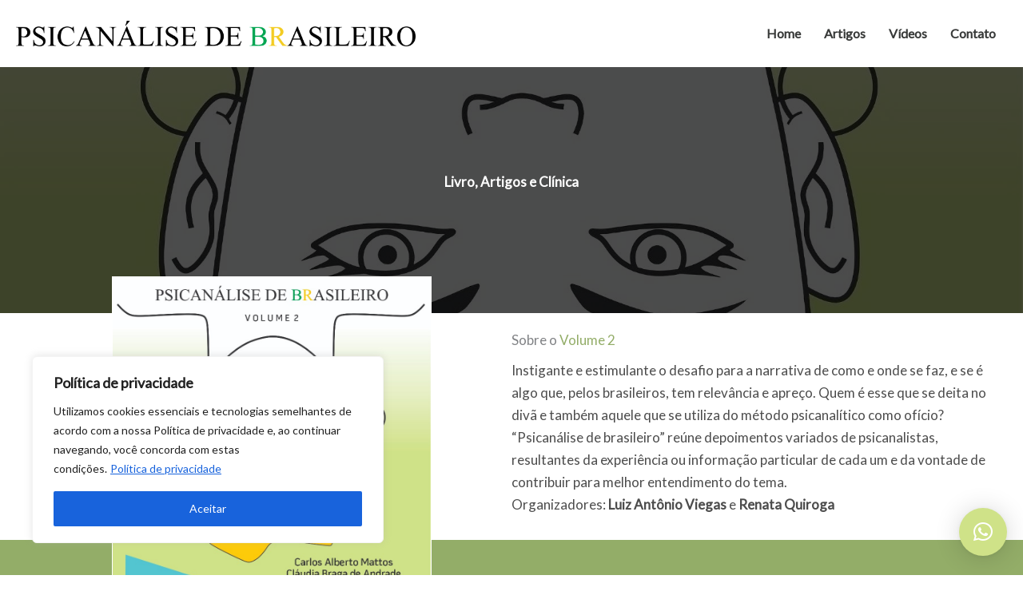

--- FILE ---
content_type: text/css
request_url: https://www.psicanalisedebrasileiro.com.br/wp-content/uploads/bb-plugin/cache/282-layout.css?ver=72c9b868706f3409818939a0ba7ab865
body_size: 13197
content:
.fl-builder-content *,.fl-builder-content *:before,.fl-builder-content *:after {-webkit-box-sizing: border-box;-moz-box-sizing: border-box;box-sizing: border-box;}.fl-row:before,.fl-row:after,.fl-row-content:before,.fl-row-content:after,.fl-col-group:before,.fl-col-group:after,.fl-col:before,.fl-col:after,.fl-module:not([data-accepts]):before,.fl-module:not([data-accepts]):after,.fl-module-content:before,.fl-module-content:after {display: table;content: " ";}.fl-row:after,.fl-row-content:after,.fl-col-group:after,.fl-col:after,.fl-module:not([data-accepts]):after,.fl-module-content:after {clear: both;}.fl-clear {clear: both;}.fl-row,.fl-row-content {margin-left: auto;margin-right: auto;min-width: 0;}.fl-row-content-wrap {position: relative;}.fl-builder-mobile .fl-row-bg-photo .fl-row-content-wrap {background-attachment: scroll;}.fl-row-bg-video,.fl-row-bg-video .fl-row-content,.fl-row-bg-embed,.fl-row-bg-embed .fl-row-content {position: relative;}.fl-row-bg-video .fl-bg-video,.fl-row-bg-embed .fl-bg-embed-code {bottom: 0;left: 0;overflow: hidden;position: absolute;right: 0;top: 0;}.fl-row-bg-video .fl-bg-video video,.fl-row-bg-embed .fl-bg-embed-code video {bottom: 0;left: 0px;max-width: none;position: absolute;right: 0;top: 0px;}.fl-row-bg-video .fl-bg-video video {min-width: 100%;min-height: 100%;width: auto;height: auto;}.fl-row-bg-video .fl-bg-video iframe,.fl-row-bg-embed .fl-bg-embed-code iframe {pointer-events: none;width: 100vw;height: 56.25vw; max-width: none;min-height: 100vh;min-width: 177.77vh; position: absolute;top: 50%;left: 50%;-ms-transform: translate(-50%, -50%); -webkit-transform: translate(-50%, -50%); transform: translate(-50%, -50%);}.fl-bg-video-fallback {background-position: 50% 50%;background-repeat: no-repeat;background-size: cover;bottom: 0px;left: 0px;position: absolute;right: 0px;top: 0px;}.fl-row-bg-slideshow,.fl-row-bg-slideshow .fl-row-content {position: relative;}.fl-row .fl-bg-slideshow {bottom: 0;left: 0;overflow: hidden;position: absolute;right: 0;top: 0;z-index: 0;}.fl-builder-edit .fl-row .fl-bg-slideshow * {bottom: 0;height: auto !important;left: 0;position: absolute !important;right: 0;top: 0;}.fl-row-bg-overlay .fl-row-content-wrap:after {border-radius: inherit;content: '';display: block;position: absolute;top: 0;right: 0;bottom: 0;left: 0;z-index: 0;}.fl-row-bg-overlay .fl-row-content {position: relative;z-index: 1;}.fl-row-default-height .fl-row-content-wrap,.fl-row-custom-height .fl-row-content-wrap {display: -webkit-box;display: -webkit-flex;display: -ms-flexbox;display: flex;min-height: 100vh;}.fl-row-overlap-top .fl-row-content-wrap {display: -webkit-inline-box;display: -webkit-inline-flex;display: -moz-inline-box;display: -ms-inline-flexbox;display: inline-flex;width: 100%;}.fl-row-default-height .fl-row-content-wrap,.fl-row-custom-height .fl-row-content-wrap {min-height: 0;}.fl-row-default-height .fl-row-content,.fl-row-full-height .fl-row-content,.fl-row-custom-height .fl-row-content {-webkit-box-flex: 1 1 auto; -moz-box-flex: 1 1 auto;-webkit-flex: 1 1 auto;-ms-flex: 1 1 auto;flex: 1 1 auto;}.fl-row-default-height .fl-row-full-width.fl-row-content,.fl-row-full-height .fl-row-full-width.fl-row-content,.fl-row-custom-height .fl-row-full-width.fl-row-content {max-width: 100%;width: 100%;}.fl-row-default-height.fl-row-align-center .fl-row-content-wrap,.fl-row-full-height.fl-row-align-center .fl-row-content-wrap,.fl-row-custom-height.fl-row-align-center .fl-row-content-wrap {-webkit-align-items: center;-webkit-box-align: center;-webkit-box-pack: center;-webkit-justify-content: center;-ms-flex-align: center;-ms-flex-pack: center;justify-content: center;align-items: center;}.fl-row-default-height.fl-row-align-bottom .fl-row-content-wrap,.fl-row-full-height.fl-row-align-bottom .fl-row-content-wrap,.fl-row-custom-height.fl-row-align-bottom .fl-row-content-wrap {-webkit-align-items: flex-end;-webkit-justify-content: flex-end;-webkit-box-align: end;-webkit-box-pack: end;-ms-flex-align: end;-ms-flex-pack: end;justify-content: flex-end;align-items: flex-end;}.fl-col-group-equal-height {display: flex;flex-wrap: wrap;width: 100%;}.fl-col-group-equal-height.fl-col-group-has-child-loading {flex-wrap: nowrap;}.fl-col-group-equal-height .fl-col,.fl-col-group-equal-height .fl-col-content {display: flex;flex: 1 1 auto;}.fl-col-group-equal-height .fl-col-content {flex-direction: column;flex-shrink: 1;min-width: 1px;max-width: 100%;width: 100%;}.fl-col-group-equal-height:before,.fl-col-group-equal-height .fl-col:before,.fl-col-group-equal-height .fl-col-content:before,.fl-col-group-equal-height:after,.fl-col-group-equal-height .fl-col:after,.fl-col-group-equal-height .fl-col-content:after{content: none;}.fl-col-group-nested.fl-col-group-equal-height.fl-col-group-align-top .fl-col-content,.fl-col-group-equal-height.fl-col-group-align-top .fl-col-content {justify-content: flex-start;}.fl-col-group-nested.fl-col-group-equal-height.fl-col-group-align-center .fl-col-content,.fl-col-group-equal-height.fl-col-group-align-center .fl-col-content {justify-content: center;}.fl-col-group-nested.fl-col-group-equal-height.fl-col-group-align-bottom .fl-col-content,.fl-col-group-equal-height.fl-col-group-align-bottom .fl-col-content {justify-content: flex-end;}.fl-col-group-equal-height.fl-col-group-align-center .fl-col-group {width: 100%;}.fl-col {float: left;min-height: 1px;}.fl-col-bg-overlay .fl-col-content {position: relative;}.fl-col-bg-overlay .fl-col-content:after {border-radius: inherit;content: '';display: block;position: absolute;top: 0;right: 0;bottom: 0;left: 0;z-index: 0;}.fl-col-bg-overlay .fl-module {position: relative;z-index: 2;}.single:not(.woocommerce).single-fl-builder-template .fl-content {width: 100%;}.fl-builder-layer {position: absolute;top:0;left:0;right: 0;bottom: 0;z-index: 0;pointer-events: none;overflow: hidden;}.fl-builder-shape-layer {z-index: 0;}.fl-builder-shape-layer.fl-builder-bottom-edge-layer {z-index: 1;}.fl-row-bg-overlay .fl-builder-shape-layer {z-index: 1;}.fl-row-bg-overlay .fl-builder-shape-layer.fl-builder-bottom-edge-layer {z-index: 2;}.fl-row-has-layers .fl-row-content {z-index: 1;}.fl-row-bg-overlay .fl-row-content {z-index: 2;}.fl-builder-layer > * {display: block;position: absolute;top:0;left:0;width: 100%;}.fl-builder-layer + .fl-row-content {position: relative;}.fl-builder-layer .fl-shape {fill: #aaa;stroke: none;stroke-width: 0;width:100%;}@supports (-webkit-touch-callout: inherit) {.fl-row.fl-row-bg-parallax .fl-row-content-wrap,.fl-row.fl-row-bg-fixed .fl-row-content-wrap {background-position: center !important;background-attachment: scroll !important;}}@supports (-webkit-touch-callout: none) {.fl-row.fl-row-bg-fixed .fl-row-content-wrap {background-position: center !important;background-attachment: scroll !important;}}.fl-clearfix:before,.fl-clearfix:after {display: table;content: " ";}.fl-clearfix:after {clear: both;}.sr-only {position: absolute;width: 1px;height: 1px;padding: 0;overflow: hidden;clip: rect(0,0,0,0);white-space: nowrap;border: 0;}.fl-builder-content .fl-button:is(a, button),.fl-builder-content a.fl-button:visited {border-radius: 4px;display: inline-block;font-size: 16px;font-weight: normal;line-height: 18px;padding: 12px 24px;text-decoration: none;text-shadow: none;}.fl-builder-content .fl-button:hover {text-decoration: none;}.fl-builder-content .fl-button:active {position: relative;top: 1px;}.fl-builder-content .fl-button-width-full .fl-button {width: 100%;display: block;text-align: center;}.fl-builder-content .fl-button-width-custom .fl-button {display: inline-block;text-align: center;max-width: 100%;}.fl-builder-content .fl-button-left {text-align: left;}.fl-builder-content .fl-button-center {text-align: center;}.fl-builder-content .fl-button-right {text-align: right;}.fl-builder-content .fl-button i {font-size: 1.3em;height: auto;margin-right:8px;vertical-align: middle;width: auto;}.fl-builder-content .fl-button i.fl-button-icon-after {margin-left: 8px;margin-right: 0;}.fl-builder-content .fl-button-has-icon .fl-button-text {vertical-align: middle;}.fl-icon-wrap {display: inline-block;}.fl-icon {display: table-cell;vertical-align: middle;}.fl-icon a {text-decoration: none;}.fl-icon i {float: right;height: auto;width: auto;}.fl-icon i:before {border: none !important;height: auto;width: auto;}.fl-icon-text {display: table-cell;text-align: left;padding-left: 15px;vertical-align: middle;}.fl-icon-text-empty {display: none;}.fl-icon-text *:last-child {margin: 0 !important;padding: 0 !important;}.fl-icon-text a {text-decoration: none;}.fl-icon-text span {display: block;}.fl-icon-text span.mce-edit-focus {min-width: 1px;}.fl-module img {max-width: 100%;}.fl-photo {line-height: 0;position: relative;}.fl-photo-align-left {text-align: left;}.fl-photo-align-center {text-align: center;}.fl-photo-align-right {text-align: right;}.fl-photo-content {display: inline-block;line-height: 0;position: relative;max-width: 100%;}.fl-photo-img-svg {width: 100%;}.fl-photo-content img {display: inline;height: auto;max-width: 100%;}.fl-photo-crop-circle img {-webkit-border-radius: 100%;-moz-border-radius: 100%;border-radius: 100%;}.fl-photo-caption {font-size: 13px;line-height: 18px;overflow: hidden;text-overflow: ellipsis;}.fl-photo-caption-below {padding-bottom: 20px;padding-top: 10px;}.fl-photo-caption-hover {background: rgba(0,0,0,0.7);bottom: 0;color: #fff;left: 0;opacity: 0;filter: alpha(opacity = 0);padding: 10px 15px;position: absolute;right: 0;-webkit-transition:opacity 0.3s ease-in;-moz-transition:opacity 0.3s ease-in;transition:opacity 0.3s ease-in;}.fl-photo-content:hover .fl-photo-caption-hover {opacity: 100;filter: alpha(opacity = 100);}.fl-builder-pagination,.fl-builder-pagination-load-more {padding: 40px 0;}.fl-builder-pagination ul.page-numbers {list-style: none;margin: 0;padding: 0;text-align: center;}.fl-builder-pagination li {display: inline-block;list-style: none;margin: 0;padding: 0;}.fl-builder-pagination li a.page-numbers,.fl-builder-pagination li span.page-numbers {border: 1px solid #e6e6e6;display: inline-block;padding: 5px 10px;margin: 0 0 5px;}.fl-builder-pagination li a.page-numbers:hover,.fl-builder-pagination li span.current {background: #f5f5f5;text-decoration: none;}.fl-slideshow,.fl-slideshow * {-webkit-box-sizing: content-box;-moz-box-sizing: content-box;box-sizing: content-box;}.fl-slideshow .fl-slideshow-image img {max-width: none !important;}.fl-slideshow-social {line-height: 0 !important;}.fl-slideshow-social * {margin: 0 !important;}.fl-builder-content .bx-wrapper .bx-viewport {background: transparent;border: none;box-shadow: none;left: 0;}.mfp-wrap button.mfp-arrow,.mfp-wrap button.mfp-arrow:active,.mfp-wrap button.mfp-arrow:hover,.mfp-wrap button.mfp-arrow:focus {background: transparent !important;border: none !important;outline: none;position: absolute;top: 50%;box-shadow: none !important;}.mfp-wrap .mfp-close,.mfp-wrap .mfp-close:active,.mfp-wrap .mfp-close:hover,.mfp-wrap .mfp-close:focus {background: transparent !important;border: none !important;outline: none;position: absolute;top: 0;box-shadow: none !important;}.admin-bar .mfp-wrap .mfp-close,.admin-bar .mfp-wrap .mfp-close:active,.admin-bar .mfp-wrap .mfp-close:hover,.admin-bar .mfp-wrap .mfp-close:focus {top: 32px!important;}img.mfp-img {padding: 0;}.mfp-counter {display: none;}.mfp-wrap .mfp-preloader.fa {font-size: 30px;}.fl-form-field {margin-bottom: 15px;}.fl-form-field input.fl-form-error {border-color: #DD6420;}.fl-form-error-message {clear: both;color: #DD6420;display: none;padding-top: 8px;font-size: 12px;font-weight: lighter;}.fl-form-button-disabled {opacity: 0.5;}.fl-animation {opacity: 0;}body.fl-no-js .fl-animation {opacity: 1;}.fl-builder-preview .fl-animation,.fl-builder-edit .fl-animation,.fl-animated {opacity: 1;}.fl-animated {animation-fill-mode: both;}.fl-button.fl-button-icon-animation i {width: 0 !important;opacity: 0;transition: all 0.2s ease-out;}.fl-button.fl-button-icon-animation:hover i {opacity: 1 !important;}.fl-button.fl-button-icon-animation i.fl-button-icon-after {margin-left: 0px !important;}.fl-button.fl-button-icon-animation:hover i.fl-button-icon-after {margin-left: 10px !important;}.fl-button.fl-button-icon-animation i.fl-button-icon-before {margin-right: 0 !important;}.fl-button.fl-button-icon-animation:hover i.fl-button-icon-before {margin-right: 20px !important;margin-left: -10px;}.fl-builder-content .fl-button:is(a, button),.fl-builder-content a.fl-button:visited {background: #fafafa;border: 1px solid #ccc;color: #333;}.fl-builder-content .fl-button:is(a, button) *,.fl-builder-content a.fl-button:visited * {color: #333;}@media (max-width: 1200px) {}@media (max-width: 992px) { .fl-col-group.fl-col-group-medium-reversed {display: -webkit-flex;display: flex;-webkit-flex-wrap: wrap-reverse;flex-wrap: wrap-reverse;flex-direction: row-reverse;} }@media (max-width: 768px) { .fl-row-content-wrap {background-attachment: scroll !important;}.fl-row-bg-parallax .fl-row-content-wrap {background-attachment: scroll !important;background-position: center center !important;}.fl-col-group.fl-col-group-equal-height {display: block;}.fl-col-group.fl-col-group-equal-height.fl-col-group-custom-width {display: -webkit-box;display: -webkit-flex;display: flex;}.fl-col-group.fl-col-group-responsive-reversed {display: -webkit-flex;display: flex;-webkit-flex-wrap: wrap-reverse;flex-wrap: wrap-reverse;flex-direction: row-reverse;}.fl-col-group.fl-col-group-responsive-reversed .fl-col:not(.fl-col-small-custom-width) {flex-basis: 100%;width: 100% !important;}.fl-col-group.fl-col-group-medium-reversed:not(.fl-col-group-responsive-reversed) {display: unset;display: unset;-webkit-flex-wrap: unset;flex-wrap: unset;flex-direction: unset;}.fl-col {clear: both;float: none;margin-left: auto;margin-right: auto;width: auto !important;}.fl-col-small:not(.fl-col-small-full-width) {max-width: 400px;}.fl-block-col-resize {display:none;}.fl-row[data-node] .fl-row-content-wrap {margin: 0;padding-left: 0;padding-right: 0;}.fl-row[data-node] .fl-bg-video,.fl-row[data-node] .fl-bg-slideshow {left: 0;right: 0;}.fl-col[data-node] .fl-col-content {margin: 0;padding-left: 0;padding-right: 0;} }@media (min-width: 1201px) {html .fl-visible-large:not(.fl-visible-desktop),html .fl-visible-medium:not(.fl-visible-desktop),html .fl-visible-mobile:not(.fl-visible-desktop) {display: none;}}@media (min-width: 993px) and (max-width: 1200px) {html .fl-visible-desktop:not(.fl-visible-large),html .fl-visible-medium:not(.fl-visible-large),html .fl-visible-mobile:not(.fl-visible-large) {display: none;}}@media (min-width: 769px) and (max-width: 992px) {html .fl-visible-desktop:not(.fl-visible-medium),html .fl-visible-large:not(.fl-visible-medium),html .fl-visible-mobile:not(.fl-visible-medium) {display: none;}}@media (max-width: 768px) {html .fl-visible-desktop:not(.fl-visible-mobile),html .fl-visible-large:not(.fl-visible-mobile),html .fl-visible-medium:not(.fl-visible-mobile) {display: none;}}.fl-col-content {display: flex;flex-direction: column;margin-top: 0px;margin-right: 0px;margin-bottom: 0px;margin-left: 0px;padding-top: 0px;padding-right: 0px;padding-bottom: 0px;padding-left: 0px;}.fl-row-fixed-width {max-width: 1200px;}.fl-builder-content > .fl-module-box {margin: 0;}.fl-row-content-wrap, .fl-builder-content > .fl-module-box {margin-top: 0px;margin-right: 0px;margin-bottom: 0px;margin-left: 0px;padding-top: 20px;padding-right: 20px;padding-bottom: 20px;padding-left: 20px;}.fl-module-content, .fl-module:where(.fl-module:not(:has(> .fl-module-content))) {margin-top: 20px;margin-right: 20px;margin-bottom: 20px;margin-left: 20px;}.page .fl-post-header, .single-fl-builder-template .fl-post-header { display:none; }.fl-node-5ca5c0214c38e > .fl-row-content-wrap:after {background-color: rgba(0,0,0,0.7);}.fl-node-5ca5c0214c38e > .fl-row-content-wrap {background-image: url(https://www.psicanalisedebrasileiro.com.br/wp-content/uploads/2024/03/psidebr-vol2CAPA-transformed.jpeg);background-repeat: no-repeat;background-position: center bottom;background-attachment: fixed;background-size: cover;} .fl-node-5ca5c0214c38e > .fl-row-content-wrap {padding-top:130px;padding-right:0px;padding-bottom:150px;padding-left:0px;}@media ( max-width: 992px ) { .fl-node-5ca5c0214c38e.fl-row > .fl-row-content-wrap {padding-top:100px;padding-bottom:100px;}}@media ( max-width: 768px ) { .fl-node-5ca5c0214c38e.fl-row > .fl-row-content-wrap {padding-top:50px;padding-bottom:50px;}}@media ( max-width: 992px ) { .fl-node-5ca5d1074e6e2.fl-row > .fl-row-content-wrap {padding-right:25px;padding-bottom:250px;padding-left:25px;}}@media ( max-width: 768px ) { .fl-node-5ca5d1074e6e2.fl-row > .fl-row-content-wrap {padding-top:0px;}}.fl-node-3ej9ud7snkc1 > .fl-row-content-wrap {background-color: #93ad68;}@media ( max-width: 1200px ) { .fl-node-3ej9ud7snkc1.fl-row > .fl-row-content-wrap {padding-bottom:100px;}}@media ( max-width: 992px ) { .fl-node-3ej9ud7snkc1.fl-row > .fl-row-content-wrap {padding-top:150px;padding-bottom:50px;}}@media ( max-width: 768px ) { .fl-node-3ej9ud7snkc1.fl-row > .fl-row-content-wrap {padding-top:0px;padding-bottom:0px;}} .fl-node-ctgdqwb432uj > .fl-row-content-wrap {padding-top:40px;padding-bottom:40px;}@media ( max-width: 768px ) { .fl-node-ctgdqwb432uj.fl-row > .fl-row-content-wrap {padding-top:0px;padding-bottom:0px;}}.fl-node-5ca5e1042eac7 > .fl-row-content-wrap {background-color: #f2f2f2;} .fl-node-5ca5e1042eac7 > .fl-row-content-wrap {padding-top:40px;padding-bottom:40px;}@media ( max-width: 992px ) { .fl-node-5ca5e1042eac7.fl-row > .fl-row-content-wrap {padding-bottom:100px;}}@media ( max-width: 768px ) { .fl-node-5ca5e1042eac7.fl-row > .fl-row-content-wrap {padding-top:0px;padding-right:0px;padding-bottom:0px;padding-left:0px;}} .fl-node-t7pscuxr9omb > .fl-row-content-wrap {padding-top:40px;padding-bottom:40px;}.fl-node-jsni3x9r2bfc {width: 100%;}.fl-node-yqdz8wp4mi2o {width: 100%;}.fl-node-0tnrcsfjygpi {width: 100%;}.fl-node-ni21d7wlvcyk {width: 50%;}.fl-node-8v7sd5qjlieu {width: 100%;}@media(max-width: 768px) {.fl-builder-content .fl-node-8v7sd5qjlieu {width: 100% !important;max-width: none;clear: none;float: left;}}.fl-node-0jabdp8ufc93 {width: 50%;} .fl-node-0jabdp8ufc93 > .fl-col-content {margin-top:-350px;}@media ( max-width: 992px ) { .fl-node-0jabdp8ufc93.fl-col > .fl-col-content {margin-top:-400px;}}@media ( max-width: 768px ) { .fl-node-0jabdp8ufc93.fl-col > .fl-col-content {margin-top:-250px;}}.fl-node-xrpqjk7l8g63 {width: 50%;}.fl-node-5ca5c0214c420 {width: 100%;}.fl-node-5ca5d10757750 {width: 100%;}.fl-node-5ca5d10757750 > .fl-col-content {background-repeat: no-repeat;background-position: center center;background-attachment: scroll;background-size: cover;}.fl-node-8iwfgdoel1br {width: 100%;}.fl-node-2j0dum953rv7 {width: 50%;}@media(max-width: 992px) {.fl-builder-content .fl-node-2j0dum953rv7 {width: 100% !important;max-width: none;-webkit-box-flex: 0 1 auto;-moz-box-flex: 0 1 auto;-webkit-flex: 0 1 auto;-ms-flex: 0 1 auto;flex: 0 1 auto;}}.fl-node-zn40xpykgl2v {width: 50%;}@media(max-width: 992px) {.fl-builder-content .fl-node-zn40xpykgl2v {width: 100% !important;max-width: none;-webkit-box-flex: 0 1 auto;-moz-box-flex: 0 1 auto;-webkit-flex: 0 1 auto;-ms-flex: 0 1 auto;flex: 0 1 auto;}}.fl-node-7vzq38pdj0gb {width: 50%;}.fl-module-heading .fl-heading {padding: 0 !important;margin: 0 !important;}.fl-node-s9y0q81tpgik.fl-module-heading .fl-heading {text-align: center;}@media(max-width: 768px) {.fl-node-s9y0q81tpgik.fl-module-heading .fl-heading {text-align: left;}}body a.infobox-title-link {text-decoration: none;}body h1.uabb-infobox-title,body h2.uabb-infobox-title,body h3.uabb-infobox-title,body h4.uabb-infobox-title,body h5.uabb-infobox-title,body h6.uabb-infobox-title,.uabb-infobox-content .uabb-infobox-title-prefix {margin: 0;padding: 0;}.uabb-module-content .uabb-text-editor :not(a) {color: inherit;}.uabb-module-content .uabb-text-editor :not(i) {font-family: inherit;}.uabb-module-content .uabb-text-editor :not(h1):not(h2):not(h3):not(h4):not(h5):not(h6) {font-size: inherit;line-height: inherit;}.uabb-module-content .uabb-text-editor :not(h1):not(h2):not(h3):not(h4):not(h5):not(h6):not(strong):not(b):not(i) {font-weight: inherit;}.uabb-infobox-content .uabb-infobox-text p:last-of-type {margin-bottom: 0;}.uabb-infobox-content .uabb-infobox-text p {padding: 0 0 10px;}.fl-builder-content .uabb-infobox-text h1,.fl-builder-content .uabb-infobox-text h2,.fl-builder-content .uabb-infobox-text h3,.fl-builder-content .uabb-infobox-text h4,.fl-builder-content .uabb-infobox-text h5,.fl-builder-content .uabb-infobox-text h6 {margin: 0;}.infobox-icon-above-title .uabb-infobox-left-right-wrap,.infobox-icon-below-title .uabb-infobox-left-right-wrap,.infobox-photo-above-title .uabb-infobox-left-right-wrap,.infobox-photo-below-title .uabb-infobox-left-right-wrap {display: block;min-width: 100%;width: 100%;}.infobox-icon-above-title .uabb-icon,.infobox-icon-below-title .uabb-icon,.infobox-photo-above-title .uabb-imgicon-wrap {display: block;}.infobox-icon-left-title .uabb-infobox-title,.infobox-icon-right-title .uabb-infobox-title,.infobox-icon-left-title .uabb-imgicon-wrap,.infobox-icon-right-title .uabb-imgicon-wrap,.infobox-photo-left-title .uabb-infobox-title,.infobox-photo-right-title .uabb-infobox-title,.infobox-photo-left-title .uabb-imgicon-wrap,.infobox-photo-right-title .uabb-imgicon-wrap {display: inline-block;vertical-align: middle;}.infobox-icon-left-title .left-title-image,.infobox-icon-right-title .right-title-image,.infobox-icon-left .uabb-infobox-left-right-wrap,.infobox-icon-right .uabb-infobox-left-right-wrap,.infobox-photo-left .uabb-infobox-left-right-wrap,.infobox-photo-right .uabb-infobox-left-right-wrap {display: inline-block;width: 100%;}.infobox-icon-left-title .uabb-imgicon-wrap,.infobox-icon-left .uabb-imgicon-wrap,.infobox-photo-left-title .uabb-imgicon-wrap,.infobox-photo-left .uabb-imgicon-wrap {margin-right: 20px;}.infobox-icon-right-title .uabb-imgicon-wrap,.infobox-icon-right .uabb-imgicon-wrap,.infobox-photo-right-title .uabb-imgicon-wrap,.infobox-photo-right .uabb-imgicon-wrap {margin-left: 20px;}.infobox-icon-left .uabb-imgicon-wrap,.infobox-icon-right .uabb-imgicon-wrap,.infobox-icon-left .uabb-infobox-content,.infobox-icon-right .uabb-infobox-content,.infobox-photo-left .uabb-imgicon-wrap,.infobox-photo-right .uabb-imgicon-wrap,.infobox-photo-left .uabb-infobox-content,.infobox-photo-right .uabb-infobox-content {display: inline-block;vertical-align: top;}.infobox-photo-below-title .uabb-imgicon-wrap {display: block;margin: 10px 0 15px;}.infobox-photo-left-title .uabb-infobox-title-wrap,.infobox-icon-left-title .uabb-infobox-title-wrap,.infobox-photo-right-title .uabb-infobox-title-wrap,.infobox-icon-right-title .uabb-infobox-title-wrap {vertical-align: middle;}.fl-module-info-box .fl-module-content {display: -webkit-box;display: -webkit-flex;display: -ms-flexbox;display: flex;-webkit-box-orient: vertical;-webkit-box-direction: normal;-webkit-flex-direction: column;-ms-flex-direction: column;flex-direction: column;flex-shrink: 1;}.fl-module-info-box .uabb-separator-parent {line-height: 0;}.fl-module-info-box .uabb-infobox-module-link {position: absolute;width: 100%;height: 100%;left: 0;top: 0;bottom: 0;right: 0;z-index: 4;}@media (max-width: 768px) { .infobox-photo-left,.infobox-photo-right {display: block;}.infobox-photo-left .infobox-photo,.infobox-photo-left-text .infobox-photo {display: block;margin-bottom: 15px;padding-left: 0;padding-right: 0;width: auto;}.infobox-photo-right .infobox-photo,.infobox-photo-right-text .infobox-photo {display: block;margin-top: 25px;padding-left: 0;padding-right: 0;width: auto;}.infobox-photo-left .infobox-content,.infobox-photo-left-text .infobox-content,.infobox-photo-right .infobox-content,.infobox-photo-right-text .infobox-content {display: block;width: auto;} }.fl-node-tdc124xk3q9n {width: 100%;}.fl-node-tdc124xk3q9n .uabb-icon-wrap .uabb-icon i {width: auto;}.fl-node-tdc124xk3q9n .uabb-infobox {}.fl-node-tdc124xk3q9n .infobox-left,.fl-node-tdc124xk3q9n .uabb-infobox .uabb-separator {text-align: left;}.fl-builder-content .fl-node-tdc124xk3q9n .uabb-infobox-title {margin-top: 20px;margin-bottom: 20px;}.fl-node-tdc124xk3q9n p.uabb-infobox-title,.fl-node-tdc124xk3q9n p.uabb-infobox-title span a,.fl-node-tdc124xk3q9n p.uabb-infobox-title * {color: #85141E}.fl-builder-content .fl-node-tdc124xk3q9n .uabb-infobox-text {margin-top: 0px;margin-bottom: 0px;}.fl-node-tdc124xk3q9n .uabb-infobox-text {color:rgba(0,0,0,0.7);}.fl-builder-content .fl-node-tdc124xk3q9n .uabb-infobox-title-prefix {}@media (max-width: 992px) { .fl-builder-content .fl-node-tdc124xk3q9n .uabb-infobox {;}}@media (max-width: 768px) { .fl-builder-content .fl-node-tdc124xk3q9n .uabb-infobox {;}.fl-node-tdc124xk3q9n .infobox-responsive- {text-align: ;}}.fl-node-tdc124xk3q9n .uabb-infobox-title {font-weight: 600;font-size: 20px;}@media ( max-width: 992px ) { .fl-node-tdc124xk3q9n.fl-module > .fl-module-content {margin-bottom:0px;}}.fl-node-g1qwy9j4dz0k {width: 100%;}.fl-node-g1qwy9j4dz0k .uabb-icon-wrap .uabb-icon i {width: auto;}.fl-node-g1qwy9j4dz0k .uabb-infobox {}.fl-node-g1qwy9j4dz0k .infobox-center,.fl-node-g1qwy9j4dz0k .uabb-infobox .uabb-separator {text-align: center;}.fl-builder-content .fl-node-g1qwy9j4dz0k .uabb-infobox-title {margin-top: px;margin-bottom: 10px;}.fl-builder-content .fl-node-g1qwy9j4dz0k .uabb-infobox-text {margin-top: 0px;margin-bottom: 0px;}.fl-node-g1qwy9j4dz0k .uabb-infobox-text {color:rgba(0,0,0,0.7);}.fl-builder-content .fl-node-g1qwy9j4dz0k .uabb-infobox-title-prefix {}@media (max-width: 992px) { .fl-builder-content .fl-node-g1qwy9j4dz0k .uabb-infobox {;}}@media (max-width: 768px) { .fl-builder-content .fl-node-g1qwy9j4dz0k .uabb-infobox {;}.fl-node-g1qwy9j4dz0k .infobox-responsive-left {text-align: left;}}.fl-node-g1qwy9j4dz0k .uabb-infobox-title {font-size: 30px;}@media(max-width: 768px) {.fl-node-g1qwy9j4dz0k .uabb-infobox-title {font-size: 20px;}}.uabb-video-gallery__column-6 .uabb-video__gallery-item {width: 16.66%;}.uabb-video-gallery__column-5 .uabb-video__gallery-item {width: 20%;}.uabb-video-gallery__column-4 .uabb-video__gallery-item {width: 25%;}.uabb-video-gallery__column-3 .uabb-video__gallery-item {width: 33.33%;}.uabb-video-gallery__column-2 .uabb-video__gallery-item {width: 50%;}.uabb-video-gallery__column-1 .uabb-video__gallery-item:nth-child(n+1):not(.slick-slide),.uabb-video-gallery__column-2 .uabb-video__gallery-item:nth-child(2n+1):not(.slick-slide),.uabb-video-gallery__column-3 .uabb-video__gallery-item:nth-child(3n+1):not(.slick-slide),.uabb-video-gallery__column-4 .uabb-video__gallery-item:nth-child(4n+1):not(.slick-slide),.uabb-video-gallery__column-5 .uabb-video__gallery-item:nth-child(5n+1):not(.slick-slide),.uabb-video-gallery__column-6 .uabb-video__gallery-item:nth-child(6n+1):not(.slick-slide),.uabb-video-gallery__column-7 .uabb-video__gallery-item:nth-child(7n+1):not(.slick-slide),.uabb-video-gallery__column-8 .uabb-video__gallery-item:nth-child(8n+1):not(.slick-slide) {clear: left;}.uabb-video-gallery__column-1 .uabb-video__gallery-item:nth-child(n):not(.slick-slide),.uabb-video-gallery__column-2 .uabb-video__gallery-item:nth-child(2n):not(.slick-slide),.uabb-video-gallery__column-3 .uabb-video__gallery-item:nth-child(3n):not(.slick-slide),.uabb-video-gallery__column-4 .uabb-video__gallery-item:nth-child(4n):not(.slick-slide),.uabb-video-gallery__column-5 .uabb-video__gallery-item:nth-child(5n):not(.slick-slide),.uabb-video-gallery__column-6 .uabb-video__gallery-item:nth-child(6n):not(.slick-slide),.uabb-video-gallery__column-7 .uabb-video__gallery-item:nth-child(7n):not(.slick-slide),.uabb-video-gallery__column-8 .uabb-video__gallery-item:nth-child(8n):not(.slick-slide) {clear: right;}.uabb-vg__play_full {width: 100%;height: 100%;cursor: pointer;position: absolute;top: 0;bottom: 0;z-index: 4;}.uabb-video__gallery-item {position: relative;overflow: hidden;}.uabb-vg__layout-carousel .uabb-video__gallery-item {height: auto;float: left;}.uabb-video__gallery-item:hover .uabb-vg__overlay {-webkit-transition: background-color .2s ease-in-out;transition: background-color .2s ease-in-out;}.uabb-vg__play-icon,.uabb-video__gallery-item:hover i {-webkit-transition: color .2s ease-in-out;transition: color .2s ease-in-out;}.uabb-video__gallery-item iframe {position: absolute;top: 0;left: 0;height: 100%;width: 100%;border: 0;display: block;margin: 0 auto;}.uabb-video__gallery-item .uabb-vg__thumb-image {width: 100%;height: 0;position: absolute;top: 0;left: 0;background-position: center center;background-repeat: no-repeat;-webkit-background-size: cover;background-size: cover;}.uabb-video-gallery-wrap.uabb-vg__layout-grid {display: -ms-flexbox;-js-display: flex;display: -webkit-box;display: -webkit-flex;display: -moz-box;display: flex;-ms-flex-wrap: wrap;-webkit-flex-wrap: wrap;flex-wrap: wrap;}.uabb-video-gallery-wrap .uabb-video__img {display: block;width: 100%;-webkit-transition: all .2s ease-in-out 0s;transition: all .2s ease-in-out 0s;max-width: 100%;height: 100%;background-position: center center;-webkit-background-size: cover;background-size: cover;}.uabb-video-gallery-wrap .uabb-video__content-wrap {display: block;text-align: center;}.uabb-video-gallery-wrap .uabb-video__content {text-align: center;display: block;position: absolute;top: 50%;left: 0;right: 0;margin: auto;max-width: 100%;-webkit-transform: translateY(-50%);-ms-transform: translateY(-50%);transform: translateY(-50%);z-index: 2;}.uabb-video-gallery-wrap .uabb-video__caption {position: absolute;width: 100%;bottom: 100%;margin: 0;opacity: 0;-webkit-transition: opacity .2s ease-in-out 0s;transition: opacity .2s ease-in-out 0s;}.uabb-video-gallery-wrap .uabb-video__tags {position: absolute;width: 100%;top: 100%;display: block;font-style: italic;opacity: 0;-webkit-transition: opacity .2s ease-in-out 0s;transition: opacity .2s ease-in-out 0s;}.uabb-video__gallery-item:hover .uabb-video__caption,.uabb-video__gallery-item:hover .uabb-video__tags {opacity: 1;}.uabb-video__gallery-item .uabb-video__lightbox {color: #fff;font-size: 32px;line-height: 1;-webkit-transition: color .2s ease-in-out 0s;transition: color .2s ease-in-out 0s;}.uabb-video__gallery-filters {display: block;margin: 0;margin-bottom: 30px;}.uabb-video__gallery-filter {display: inline-block;padding: 5px 20px;margin: 0 5px;cursor: pointer;margin-bottom: 10px;}.uabb-video__gallery-filter:first-child {margin-left: 0;}.uabb-video__gallery-filter:last-child {margin-right: 0;}.uabb-video__content .uabb-vg__play,.uabb-video__content .uabb-vg__play:hover {text-decoration: none;display: block;}.uabb-aspect-ratio-4_3 .uabb-video__gallery-iframe,.uabb-aspect-ratio-4_3 .uabb-vg__thumb-image {padding-bottom: 75%;}.uabb-aspect-ratio-16_9 .uabb-video__gallery-iframe,.uabb-aspect-ratio-16_9 .uabb-vg__thumb-image {padding-bottom: 56.25%;}.uabb-aspect-ratio-3_2 .uabb-video__gallery-iframe,.uabb-aspect-ratio-3_2 .uabb-vg__thumb-image {padding-bottom: 66.6666%;}.uabb-aspect-ratio-4_3 .uabb-video__gallery-iframe,.uabb-aspect-ratio-16_9 .uabb-video__gallery-iframe,.uabb-aspect-ratio-3_2 .uabb-video__gallery-iframe {height: 0;position: relative;max-width: 100%;-webkit-background-size: cover;background-size: cover;background-repeat: no-repeat;background-position: center center;}.uabb-vg__play_full:hover {cursor: pointer;}.uabb-vg__play {margin: 0 auto;cursor: pointer;text-align: center;-webkit-transition: text-shadow ease .2s, color ease .2s;transition: text-shadow ease .2s, color ease .2s;z-index: 5;}.uabb-vg__play-image,.uabb-vg__play-icon {display: block;}.uabb-video-gallery-wrap .slick-prev,.uabb-video-gallery-wrap .slick-next,.uabb-video-gallery-wrap .slick-prev:hover,.uabb-video-gallery-wrap .slick-next:hover,.uabb-video-gallery-wrap .slick-prev:focus,.uabb-video-gallery-wrap .slick-next:focus {font-size: 0;line-height: 0;position: absolute;top: 50%;display: block;width: auto;height: auto;padding: 0;-webkit-transform: translate(0, -50%);-ms-transform: translate(0, -50%);transform: translate(0, -50%);cursor: pointer;color: #aaa;border-color: #aaa;outline: none;background: transparent;}.uabb-video-gallery-wrap .slick-prev:before,.uabb-video-gallery-wrap .slick-next:before {font-family: 'Font Awesome 5 Free';font-weight: 900;font-size: 35px;line-height: 1;opacity: .75;color: #000;-webkit-font-smoothing: antialiased;-moz-osx-font-smoothing: grayscale;}.uabb-video-gallery-wrap .slick-prev {left: -45px;z-index: 1;}[dir="rtl"] .uabb-video-gallery-wrap .slick-prev {left: auto;right: -45px;}.uabb-video-gallery-wrap .slick-next {right: -45px;}[dir="rtl"] .uabb-video-gallery-wrap .slick-next {left: -45px;right: auto;}.uabb-video-gallery-wrap .slick-prev i,.uabb-video-gallery-wrap .slick-next i,.uabb-video-gallery-wrap .slick-prev i:hover,.uabb-video-gallery-wrap .slick-next i:hover,.uabb-video-gallery-wrap .slick-prev i:focus,.uabb-video-gallery-wrap .slick-next i:focus {font-size: 20px;width: 35px;height: 35px;line-height: 35px;text-align: center;-webkit-box-sizing: content-box;-moz-box-sizing: content-box;box-sizing: content-box;}.uabb-video-gallery-wrap ul.slick-dots {display: block;position: absolute;margin: 0;left: 0;width: 100%;text-align: center;}.uabb-video-gallery-wrap ul.slick-dots li {position: relative;display: inline-block;width: 20px;height: 20px;margin: 0;padding: 0;cursor: pointer;}.uabb-video-gallery-wrap ul.slick-dots li button {font-size: 0;line-height: 0;display: block;width: 20px;height: 20px;padding: 5px;cursor: pointer;color: transparent;border: 0;outline: none;background: transparent;}.uabb-video-gallery-wrap ul.slick-dots li button:before {font-family: 'Font Awesome 5 Free';font-weight: 900;font-size: 6px;line-height: 20px;position: absolute;top: 0;left: 0;width: 20px;height: 20px;content: '\f111';text-align: center;opacity: .25;color: #000;-webkit-font-smoothing: antialiased;-moz-osx-font-smoothing: grayscale;}.uabb-video-gallery-wrap .slick-list {overflow: hidden;}.uabb-vg__overlay {position: absolute;top: 0;bottom: 0;width: 100%;height: 100%;}.uabb-video-gallery-title-filters .uabb-video__gallery-filters {text-align: right;}.uabb-video-gallery-title-filters {-js-display: flex;display: -webkit-box;display: -webkit-flex;display: -moz-box;display: -ms-flexbox;display: flex;-webkit-box-pack: justify;-webkit-justify-content: space-between;-moz-box-pack: justify;-ms-flex-pack: justify;justify-content: space-between;}.uabb-video-gallery-title-filters .uabb-video-gallery-title {margin-right: 60px;display: inline-block;text-align: left;}.uabb-video-gallery-title-filters ul.uabb-video__gallery-filters {-webkit-align-self: center;-ms-flex-item-align: center;align-self: center;display: block;}.uabb-vg__play_full .uabb-animation-float {display: inline-block;-webkit-transform: perspective(1px) translateZ(0);transform: perspective(1px) translateZ(0);box-shadow: 0 0 1px rgba(0, 0, 0, 0);-webkit-transition-duration: .3s;transition-duration: .3s;-webkit-transition-property: transform;transition-property: transform;-webkit-transition-timing-function: ease-out;transition-timing-function: ease-out;}.uabb-vg__play_full:hover .uabb-animation-float,.uabb-vg__play_full:focus .uabb-animation-float,.uabb-vg__play_full:active .uabb-animation-float {-webkit-transform: translateY(-8px);transform: translateY(-8px);}.uabb-vg__play_full .uabb-animation-sink {display: inline-block;transform: translateZ(0);box-shadow: 0 0 1px rgba(0, 0, 0, 0);backface-visibility: hidden;-moz-osx-font-smoothing: grayscale;transition-duration: .3s;transition-property: transform;}.uabb-vg__play_full:hover .uabb-animation-sink,.uabb-vg__play_full:focus .uabb-animation-sink,.uabb-vg__play_full:active .uabb-animation-sink {transform: scale(1.1);}.uabb-vg__play_full:hover .uabb-animation-pulse-grow,.uabb-vg__play_full:focus .uabb-animation-pulse-grow,.uabb-vg__play_full:active .uabb-animation-pulse-grow {-webkit-transform: scale(1.1);transform: scale(1.1);}.uabb-vg__play_full:hover .uabb-animation-shrink,.uabb-vg__play_full:focus .uabb-animation-shrink,.uabb-vg__play_full:active .uabb-animation-shrink {-webkit-transform: scale(0.9);transform: scale(0.9);}.uabb-video-gallery__column-1 .uabb-video__gallery-item,.uabb-video-gallery-wrap .slick-slide img {width: 100%;}.uabb-video-gallery-wrap .slick-prev:before,[dir="rtl"] .uabb-video-gallery-wrap .slick-prev:before,.uabb-video-gallery-wrap .slick-next:before,[dir="rtl"] .uabb-video-gallery-wrap .slick-next:before {content: '';font-size: 0;line-height: 0;}.uabb-vg__play_full .uabb-animation-pulse-grow,.uabb-vg__play_full .uabb-animation-shrink {display: inline-block;-webkit-transform: perspective(1px) translateZ(0);transform: perspective(1px) translateZ(0);box-shadow: 0 0 1px rgba(0, 0, 0, 0);-webkit-transition-duration: .3s;transition-duration: .3s;-webkit-transition-property: transform;transition-property: transform;}@-webkit-keyframes uabb-animation-pulse {25% {-webkit-transform: scale(1.1);transform: scale(1.1);}75% {-webkit-transform: scale(0.9);transform: scale(0.9);}}@keyframes uabb-animation-pulse {25% {-webkit-transform: scale(1.1);transform: scale(1.1);}75% {-webkit-transform: scale(0.9);transform: scale(0.9);}}.uabb-vg__play_full .uabb-animation-pulse {display: inline-block;-webkit-transform: perspective(1px) translateZ(0);transform: perspective(1px) translateZ(0);box-shadow: 0 0 1px rgba(0, 0, 0, 0);}.uabb-vg__play_full:hover .uabb-animation-pulse,.uabb-vg__play_full:focus .uabb-animation-pulse,.uabb-vg__play_full:active .uabb-animation-pulse {-webkit-animation-name: uabb-animation-pulse;animation-name: uabb-animation-pulse;-webkit-animation-duration: 1s;animation-duration: 1s;-webkit-animation-timing-function: linear;animation-timing-function: linear;-webkit-animation-iteration-count: infinite;animation-iteration-count: infinite;}@media (max-width: 992px) {.uabb-video-gallery-stack-tablet .uabb-video-gallery-title-filters,.uabb-video-gallery-stack-tablet .uabb-video__gallery-filters {text-align: center;}.uabb-video-gallery-stack-tablet .uabb-video-gallery-title {margin-right: 0;}.uabb-video-gallery-stack-tablet .uabb-video-gallery-title-filters {display: block;}.uabb-video-gallery-tablet__column-1 .uabb-video__gallery-item {width: 100%;}.uabb-video-gallery-tablet__column-2 .uabb-video__gallery-item {width: 50%;}.uabb-video-gallery-tablet__column-3 .uabb-video__gallery-item {width: 33.33%;}.uabb-video-gallery-tablet__column-4 .uabb-video__gallery-item {width: 25%;}.uabb-video-gallery-tablet__column-5 .uabb-video__gallery-item {width: 20%;}.uabb-video-gallery-tablet__column-6 .uabb-video__gallery-item {width: 16.66%;}.uabb-video-gallery-wrap .slick-prev {left: -30px;}.uabb-video-gallery-wrap .slick-next {right: -30px;}}@media (max-width: 767px) {.uabb-video-gallery-fancybox .fancybox-navigation .fancybox-button {top: 50%;-webkit-transform: translateY(-50%);-ms-transform: translateY(-50%);transform: translateY(-50%);}.uabb-video-gallery-fancybox .fancybox-navigation .fancybox-button:after {padding: 0 50px;}.uabb-video-gallery-wrap .slick-prev {left: 5px;}.uabb-video-gallery-wrap .slick-next {right: 5px;}.uabb-video-gallery-stack-mobile .uabb-video-gallery-title-filters,.uabb-video-gallery-stack-mobile .uabb-video__gallery-filters {text-align: center;}.uabb-video-gallery-stack-mobile .uabb-video-gallery-title {margin-right: 0;}.uabb-video-gallery-stack-mobile .uabb-video-gallery-title-filters {display: block;}.uabb-video-gallery-mobile__column-1 .uabb-video__gallery-item {width: 100%;}.uabb-video-gallery-mobile__column-2 .uabb-video__gallery-item {width: 50%;}.uabb-video-gallery-mobile__column-3 .uabb-video__gallery-item {width: 33.33%;}.uabb-video-gallery-mobile__column-4 .uabb-video__gallery-item {width: 25%;}.uabb-video-gallery-mobile__column-5 .uabb-video__gallery-item {width: 20%;}.uabb-video-gallery-mobile__column-6 .uabb-video__gallery-item {width: 16.66%;}.uabb-video-gallery-mobile__column-1 .uabb-video__gallery-item:nth-child(n+1):not(.slick-slide),.uabb-video-gallery-mobile__column-2 .uabb-video__gallery-item:nth-child(2n+1):not(.slick-slide),.uabb-video-gallery-mobile__column-3 .uabb-video__gallery-item:nth-child(3n+1):not(.slick-slide),.uabb-video-gallery-mobile__column-4 .uabb-video__gallery-item:nth-child(4n+1):not(.slick-slide),.uabb-video-gallery-mobile__column-5 .uabb-video__gallery-item:nth-child(5n+1):not(.slick-slide),.uabb-video-gallery-mobile__column-6 .uabb-video__gallery-item:nth-child(6n+1):not(.slick-slide),{clear: left;}.uabb-video-gallery-mobile__column-1 .uabb-video__gallery-item:nth-child(n):not(.slick-slide),.uabb-video-gallery-mobile__column-2 .uabb-video__gallery-item:nth-child(2n):not(.slick-slide),.uabb-video-gallery-mobile__column-3 .uabb-video__gallery-item:nth-child(3n):not(.slick-slide),.uabb-video-gallery-mobile__column-4 .uabb-video__gallery-item:nth-child(4n):not(.slick-slide),.uabb-video-gallery-mobile__column-5 .uabb-video__gallery-item:nth-child(5n):not(.slick-slide),.uabb-video-gallery-mobile__column-6 .uabb-video__gallery-item:nth-child(6n):not(.slick-slide),{clear: right;}}.theme-twentytwentyone .uabb-vg__layout-carousel ul.slick-dots li button{background: unset;}.uabb-vg__layout-carousel ul.slick-dots li.slick-active button:before {opacity: 0.75;color: black;}.fl-node-pf9wv2zcxgn7 .uabb-video-gallery-wrap .slick-prev:before,.fl-node-pf9wv2zcxgn7 .uabb-video-gallery-wrap .slick-next:before,.fl-node-pf9wv2zcxgn7 .uabb-video-gallery-wrap ul.slick-dots li button:before {font-family: 'Font Awesome 5 Pro';}.fl-node-pf9wv2zcxgn7 .uabb-video__gallery-item {padding-right:calc(5px);padding-left:calc(5px);}.fl-node-pf9wv2zcxgn7 .uabb-vg__overlay{width:calc( 100% - 10px );left:calc(5px );}.fl-node-pf9wv2zcxgn7 .uabb-video-gallery-wrap {margin-left:calc(-5px );margin-right:calc(-5px );}.fl-node-pf9wv2zcxgn7 .uabb-video__gallery-item {padding-bottom:10px;}.fl-node-pf9wv2zcxgn7 .uabb-vg__overlay {height: calc( 100% - 10px );}.fl-node-pf9wv2zcxgn7 .uabb-video__gallery-filters {text-align:center;}.fl-node-pf9wv2zcxgn7 .uabb-video__gallery-filter {}.fl-node-pf9wv2zcxgn7 .uabb-video__gallery-filter:hover,.fl-node-pf9wv2zcxgn7 .uabb-video__gallery-filter.uabb-filter__current{background-color:#00b524;}.fl-node-pf9wv2zcxgn7 .uabb-video__gallery-filters{}.fl-node-pf9wv2zcxgn7 .uabb-video__content i,.fl-node-pf9wv2zcxgn7 .uabb-video__content .uabb-vg__play{font-size:60px;line-height:1em;height:60px;width:60px;}.fl-node-pf9wv2zcxgn7 .uabb-video__content img.uael-vg__play-image,.fl-node-pf9wv2zcxgn7 .uabb-video__content .uabb-vg__play{width:60px;}.fl-node-pf9wv2zcxgn7 .uabb-vg__play i.uabb-vg__play-icon{line-height:1em;height:60px;width:60px;}.fl-node-pf9wv2zcxgn7 .uabb-vg__play img.uabb-vg__play-image{width:60px;}.fl-node-pf9wv2zcxgn7 .uabb-vg__play{width:60px;}.fl-node-pf9wv2zcxgn7 .uabb-video__content i,.fl-node-pf9wv2zcxgn7 .uabb-vg__play i.uabb-vg__play-icon{color:#ffffff;}.fl-node-pf9wv2zcxgn7 .uabb-video__gallery-item:hover .uabb-vg__play i.uabb-vg__play-icon,.fl-node-pf9wv2zcxgn7 .uabb-video__gallery-item:hover .uabb-video__content i{color:#f9f9f9;}.fl-node-pf9wv2zcxgn7 .uabb-vg__overlay{background-color:rgba(55,57,56,0.8);}.fl-node-pf9wv2zcxgn7 .uabb-video__gallery-item:hover .uabb-vg__overlay{}.fl-node-pf9wv2zcxgn7 .uabb-video__gallery-item .uabb-video__caption {opacity: 1;}.fl-node-pf9wv2zcxgn7 .uabb-video__caption {color:#ffffff;}@media ( max-width: 992px ) {.fl-node-pf9wv2zcxgn7 .uabb-video__gallery-item {}.fl-node-pf9wv2zcxgn7 .uabb-video-gallery-wrap {}.fl-node-pf9wv2zcxgn7 .uabb-vg__overlay{}.fl-node-pf9wv2zcxgn7 .uabb-video__gallery-item {}.fl-node-pf9wv2zcxgn7 .uabb-vg__overlay {}.fl-node-pf9wv2zcxgn7 .uabb-video__gallery-filter {}.fl-node-pf9wv2zcxgn7 .uabb-video__content i,.fl-node-pf9wv2zcxgn7 .uabb-video__content .uabb-vg__play{}.fl-node-pf9wv2zcxgn7 .uabb-video__content img.uael-vg__play-image,.fl-node-pf9wv2zcxgn7 .uabb-video__content .uabb-vg__play{}.fl-node-pf9wv2zcxgn7 .uabb-vg__play i.uabb-vg__play-icon{}.fl-node-pf9wv2zcxgn7 .uabb-vg__play img.uabb-vg__play-image{}.fl-node-pf9wv2zcxgn7 .uabb-vg__play{}.fl-node-pf9wv2zcxgn7 .uabb-video-gallery-tablet__column-1 .uabb-video__gallery-item:nth-child(n+1),.fl-node-pf9wv2zcxgn7 .uabb-video-gallery-tablet__column-2 .uabb-video__gallery-item:nth-child(2n+1),.fl-node-pf9wv2zcxgn7 .uabb-video-gallery-tablet__column-3 .uabb-video__gallery-item:nth-child(3n+1),.fl-node-pf9wv2zcxgn7 .uabb-video-gallery-tablet__column-4 .uabb-video__gallery-item:nth-child(4n+1),.fl-node-pf9wv2zcxgn7 .uabb-video-gallery-tablet__column-5 .uabb-video__gallery-item:nth-child(5n+1),.fl-node-pf9wv2zcxgn7 .uabb-video-gallery-tablet__column-6 .uabb-video__gallery-item:nth-child(6n+1) {clear: left;}.fl-node-pf9wv2zcxgn7 .uabb-video-gallery-tablet__column-1 .uabb-video__gallery-item:nth-child(n),.fl-node-pf9wv2zcxgn7 .uabb-video-gallery-tablet__column-2 .uabb-video__gallery-item:nth-child(2n),.fl-node-pf9wv2zcxgn7 .uabb-video-gallery-tablet__column-3 .uabb-video__gallery-item:nth-child(3n),.fl-node-pf9wv2zcxgn7 .uabb-video-gallery-tablet__column-4 .uabb-video__gallery-item:nth-child(4n),.fl-node-pf9wv2zcxgn7 .uabb-video-gallery-tablet__column-5 .uabb-video__gallery-item:nth-child(5n),.fl-node-pf9wv2zcxgn7 .uabb-video-gallery-tablet__column-6 .uabb-video__gallery-item:nth-child(6n) {clear: right;}}@media ( max-width: 768px ) {.fl-node-pf9wv2zcxgn7 .uabb-video__gallery-item {}.fl-node-pf9wv2zcxgn7 .uabb-video-gallery-wrap {}.fl-node-pf9wv2zcxgn7 .uabb-vg__overlay {}.fl-node-pf9wv2zcxgn7 .uabb-video__gallery-item {}.fl-node-pf9wv2zcxgn7 .uabb-vg__overlay {}.fl-node-pf9wv2zcxgn7 .uabb-video__gallery-filter {}.fl-node-pf9wv2zcxgn7 .uabb-video__content i,.fl-node-pf9wv2zcxgn7 .uabb-video__content .uabb-vg__play{}.fl-node-pf9wv2zcxgn7 .uabb-video__content img.uael-vg__play-image,.fl-node-pf9wv2zcxgn7 .uabb-video__content .uabb-vg__play{}.fl-node-pf9wv2zcxgn7 .uabb-vg__play i.uabb-vg__play-icon{}.fl-node-pf9wv2zcxgn7 .uabb-vg__play img.uabb-vg__play-image{}.fl-node-pf9wv2zcxgn7 .uabb-vg__play{}}.fl-node-pf9wv2zcxgn7 .uabb-video__caption {font-family: Montserrat, sans-serif;font-weight: 400;font-size: 15px;}@media(max-width: 992px) {.fl-node-pf9wv2zcxgn7 .uabb-video__caption {font-size: 20px;}}@media(max-width: 768px) {.fl-node-pf9wv2zcxgn7 .uabb-video__caption {font-size: 10px;}} .fl-node-pf9wv2zcxgn7 > .fl-module-content {margin-top:10px;margin-bottom:10px;}@media ( max-width: 768px ) { .fl-node-pf9wv2zcxgn7.fl-module > .fl-module-content {margin-top:10px;}}.fl-node-zwnuv1e74fjc .uabb-video-gallery-wrap .slick-prev:before,.fl-node-zwnuv1e74fjc .uabb-video-gallery-wrap .slick-next:before,.fl-node-zwnuv1e74fjc .uabb-video-gallery-wrap ul.slick-dots li button:before {font-family: 'Font Awesome 5 Pro';}.fl-node-zwnuv1e74fjc .uabb-video__gallery-item {padding-right:calc(0px);padding-left:calc(0px);}.fl-node-zwnuv1e74fjc .uabb-vg__overlay{width:calc( 100% - 0px );left:calc(0px );}.fl-node-zwnuv1e74fjc .uabb-video-gallery-wrap {margin-left:calc(-0px );margin-right:calc(-0px );}.fl-node-zwnuv1e74fjc .uabb-video__gallery-item {padding-bottom:0px;}.fl-node-zwnuv1e74fjc .uabb-vg__overlay {height: calc( 100% - 0px );}.fl-node-zwnuv1e74fjc .uabb-video__gallery-filters {text-align:center;}.fl-node-zwnuv1e74fjc .uabb-video__gallery-filter {}.fl-node-zwnuv1e74fjc .uabb-video__gallery-filter:hover,.fl-node-zwnuv1e74fjc .uabb-video__gallery-filter.uabb-filter__current{background-color:#00b524;}.fl-node-zwnuv1e74fjc .uabb-video__gallery-filters{}.fl-node-zwnuv1e74fjc .uabb-video__content i,.fl-node-zwnuv1e74fjc .uabb-video__content .uabb-vg__play{font-size:60px;line-height:1em;height:60px;width:60px;}.fl-node-zwnuv1e74fjc .uabb-video__content img.uael-vg__play-image,.fl-node-zwnuv1e74fjc .uabb-video__content .uabb-vg__play{width:60px;}.fl-node-zwnuv1e74fjc .uabb-vg__play i.uabb-vg__play-icon{line-height:1em;height:60px;width:60px;}.fl-node-zwnuv1e74fjc .uabb-vg__play img.uabb-vg__play-image{width:60px;}.fl-node-zwnuv1e74fjc .uabb-vg__play{width:60px;}.fl-node-zwnuv1e74fjc .uabb-video__content i,.fl-node-zwnuv1e74fjc .uabb-vg__play i.uabb-vg__play-icon{color:#ffffff;}.fl-node-zwnuv1e74fjc .uabb-video__gallery-item:hover .uabb-vg__play i.uabb-vg__play-icon,.fl-node-zwnuv1e74fjc .uabb-video__gallery-item:hover .uabb-video__content i{color:#f9f9f9;}.fl-node-zwnuv1e74fjc .uabb-vg__overlay{background-color:rgba(55,57,56,0.8);}.fl-node-zwnuv1e74fjc .uabb-video__gallery-item:hover .uabb-vg__overlay{}.fl-node-zwnuv1e74fjc .uabb-video__gallery-item .uabb-video__caption {opacity: 1;}.fl-node-zwnuv1e74fjc .uabb-video__caption {color:#ffffff;}@media ( max-width: 992px ) {.fl-node-zwnuv1e74fjc .uabb-video__gallery-item {}.fl-node-zwnuv1e74fjc .uabb-video-gallery-wrap {}.fl-node-zwnuv1e74fjc .uabb-vg__overlay{}.fl-node-zwnuv1e74fjc .uabb-video__gallery-item {}.fl-node-zwnuv1e74fjc .uabb-vg__overlay {}.fl-node-zwnuv1e74fjc .uabb-video__gallery-filter {}.fl-node-zwnuv1e74fjc .uabb-video__content i,.fl-node-zwnuv1e74fjc .uabb-video__content .uabb-vg__play{}.fl-node-zwnuv1e74fjc .uabb-video__content img.uael-vg__play-image,.fl-node-zwnuv1e74fjc .uabb-video__content .uabb-vg__play{}.fl-node-zwnuv1e74fjc .uabb-vg__play i.uabb-vg__play-icon{}.fl-node-zwnuv1e74fjc .uabb-vg__play img.uabb-vg__play-image{}.fl-node-zwnuv1e74fjc .uabb-vg__play{}.fl-node-zwnuv1e74fjc .uabb-video-gallery-tablet__column-1 .uabb-video__gallery-item:nth-child(n+1),.fl-node-zwnuv1e74fjc .uabb-video-gallery-tablet__column-2 .uabb-video__gallery-item:nth-child(2n+1),.fl-node-zwnuv1e74fjc .uabb-video-gallery-tablet__column-3 .uabb-video__gallery-item:nth-child(3n+1),.fl-node-zwnuv1e74fjc .uabb-video-gallery-tablet__column-4 .uabb-video__gallery-item:nth-child(4n+1),.fl-node-zwnuv1e74fjc .uabb-video-gallery-tablet__column-5 .uabb-video__gallery-item:nth-child(5n+1),.fl-node-zwnuv1e74fjc .uabb-video-gallery-tablet__column-6 .uabb-video__gallery-item:nth-child(6n+1) {clear: left;}.fl-node-zwnuv1e74fjc .uabb-video-gallery-tablet__column-1 .uabb-video__gallery-item:nth-child(n),.fl-node-zwnuv1e74fjc .uabb-video-gallery-tablet__column-2 .uabb-video__gallery-item:nth-child(2n),.fl-node-zwnuv1e74fjc .uabb-video-gallery-tablet__column-3 .uabb-video__gallery-item:nth-child(3n),.fl-node-zwnuv1e74fjc .uabb-video-gallery-tablet__column-4 .uabb-video__gallery-item:nth-child(4n),.fl-node-zwnuv1e74fjc .uabb-video-gallery-tablet__column-5 .uabb-video__gallery-item:nth-child(5n),.fl-node-zwnuv1e74fjc .uabb-video-gallery-tablet__column-6 .uabb-video__gallery-item:nth-child(6n) {clear: right;}}@media ( max-width: 768px ) {.fl-node-zwnuv1e74fjc .uabb-video__gallery-item {}.fl-node-zwnuv1e74fjc .uabb-video-gallery-wrap {}.fl-node-zwnuv1e74fjc .uabb-vg__overlay {}.fl-node-zwnuv1e74fjc .uabb-video__gallery-item {}.fl-node-zwnuv1e74fjc .uabb-vg__overlay {}.fl-node-zwnuv1e74fjc .uabb-video__gallery-filter {}.fl-node-zwnuv1e74fjc .uabb-video__content i,.fl-node-zwnuv1e74fjc .uabb-video__content .uabb-vg__play{}.fl-node-zwnuv1e74fjc .uabb-video__content img.uael-vg__play-image,.fl-node-zwnuv1e74fjc .uabb-video__content .uabb-vg__play{}.fl-node-zwnuv1e74fjc .uabb-vg__play i.uabb-vg__play-icon{}.fl-node-zwnuv1e74fjc .uabb-vg__play img.uabb-vg__play-image{}.fl-node-zwnuv1e74fjc .uabb-vg__play{}}.fl-node-zwnuv1e74fjc .uabb-video__caption {font-family: Montserrat, sans-serif;font-weight: 400;font-size: 35px;}@media(max-width: 992px) {.fl-node-zwnuv1e74fjc .uabb-video__caption {font-size: 20px;}}@media(max-width: 768px) {.fl-node-zwnuv1e74fjc .uabb-video__caption {font-size: 10px;}} .fl-node-zwnuv1e74fjc > .fl-module-content {margin-bottom:0px;}@media ( max-width: 768px ) { .fl-node-zwnuv1e74fjc.fl-module > .fl-module-content {margin-bottom:0px;}}img.mfp-img {padding-bottom: 40px !important;}.fl-builder-edit .fl-fill-container img {transition: object-position .5s;}.fl-fill-container :is(.fl-module-content, .fl-photo, .fl-photo-content, img) {height: 100% !important;width: 100% !important;}@media (max-width: 768px) { .fl-photo-content,.fl-photo-img {max-width: 100%;} }.fl-node-y264ewq3h9jo, .fl-node-y264ewq3h9jo .fl-photo {text-align: center;}.fl-node-y264ewq3h9jo .fl-photo-content, .fl-node-y264ewq3h9jo .fl-photo-img {width: 400px;}.fl-node-y264ewq3h9jo .fl-photo-img {border-style: solid;border-width: 0;background-clip: border-box;border-color: #ffffff;border-top-width: 1px;border-right-width: 1px;border-bottom-width: 1px;border-left-width: 1px;}@media(max-width: 992px) {.fl-node-y264ewq3h9jo .fl-photo-content, .fl-node-y264ewq3h9jo .fl-photo-img {width: 300px;}}.pp-infobox:before,.pp-infobox:after {content: " ";display: table;}.pp-infobox:after {clear: both;}.pp-infobox-wrap .pp-infobox-link {text-decoration: none;display: block;}.pp-infobox-title-prefix {display: block;}.pp-infobox-title-wrapper .pp-infobox-title {margin-bottom: 5px;margin-top: 0;}.pp-infobox-description p {margin-bottom: 15px;}.pp-infobox-description p:last-of-type {margin-bottom: 0 !important;}.pp-more-link {color: inherit;display: block;text-decoration: none;box-shadow: none;}.pp-infobox .pp-more-link {display: inline-block;}.pp-more-link:hover {text-decoration: none;}.pp-infobox-icon-inner .dashicons,.pp-infobox-icon-inner .dashicons-before:before {height: auto;width: auto;}.pp-infobox {border-width: 0;padding: 20px;text-align: center;-webkit-transition: all .3s linear;-moz-transition: all .3s linear;-ms-transition: all .3s linear;-o-transition: all .3s linear;transition: all .3s linear;}.pp-infobox-icon {border-width: 0;display: inline-block;margin: 0 auto;text-align: center;}.pp-infobox-icon-inner {display: table;}.pp-infobox-icon span {display: table-cell;vertical-align: middle;}.pp-infobox-image {margin: 0 auto 10px;text-align: center;}.pp-infobox-image img {border-width: 0;height: 2em;width: 2em;}.pp-infobox-image a {text-decoration: none !important;box-shadow: none !important;border: none !important;outline: none !important;}.pp-infobox-wrap .layout-1 {text-align: left;}.pp-infobox-wrap .layout-1 .pp-heading-wrapper {display: table;margin-bottom: 5px;}.pp-infobox-wrap .layout-1 .pp-icon-wrapper,.pp-infobox-wrap .layout-1 .pp-infobox-title-wrapper {display: table-cell;vertical-align: middle;}.pp-infobox-wrap .layout-1 .pp-infobox-title-wrapper .pp-infobox-title {margin-bottom: 0;margin-left: 10px;}.pp-infobox-wrap .layout-1 .pp-infobox-title-prefix {margin-bottom: 0;margin-left: 10px;}.pp-infobox-wrap .layout-1 .pp-heading-wrapper-inner {display: table-cell;vertical-align: middle;}.pp-infobox-wrap .layout-1 .pp-more-link.pp-title-link .pp-infobox-title-wrapper {display: block;}.pp-infobox-wrap .layout-2 {text-align: right;}.pp-infobox-wrap .layout-2 .pp-heading-wrapper {display: table;float: right;margin-bottom: 5px;}.pp-infobox-wrap .layout-2 .pp-icon-wrapper {float: right;}.pp-infobox-wrap .layout-2 .pp-infobox-title-wrapper,.pp-infobox-wrap .layout-2 .pp-icon-wrapper {display: table-cell;vertical-align: middle;}.pp-infobox-wrap .layout-2 .pp-infobox-title-wrapper .pp-infobox-title {margin-bottom: 0;margin-right: 10px;}.pp-infobox-wrap .layout-2 .pp-infobox-description {clear: both;}.pp-infobox-wrap .layout-2 .pp-header-wrapper-inner {display: table-cell;vertical-align: middle;}.pp-infobox-wrap .layout-2 .pp-more-link.pp-title-link .pp-infobox-title-wrapper {display: block;}.pp-infobox-wrap .layout-2 .pp-infobox-title-prefix {margin-bottom: 0;margin-right: 10px;}.pp-infobox-wrap .layout-3 {text-align: left;}.pp-infobox-wrap .layout-3-wrapper {display: flex;flex-direction: row;flex-wrap: wrap;align-items: flex-start;flex-shrink: 1;}.pp-infobox-wrap .layout-3 .pp-icon-wrapper {margin-right: 10px;}.pp-infobox-wrap .layout-3 .pp-heading-wrapper {flex: 1;}.pp-infobox-wrap .layout-4 {text-align: right;}.pp-infobox-wrap .layout-4-wrapper {display: flex;flex-direction: row;flex-wrap: wrap;align-items: flex-start;flex-shrink: 1;}.pp-infobox-wrap .layout-4 .pp-icon-wrapper {margin-left: 10px;}.pp-infobox-wrap .layout-4 .pp-heading-wrapper {flex: 1;}@media (max-width: 768px) {}.fl-col-group-equal-height .fl-node-0zetc6hfsgpd,.fl-col-group-equal-height .fl-node-0zetc6hfsgpd .fl-module-content,.fl-col-group-equal-height .fl-node-0zetc6hfsgpd .fl-module-content .pp-infobox-wrap,.fl-col-group-equal-height .fl-node-0zetc6hfsgpd .fl-module-content .pp-infobox-wrap .pp-infobox,.fl-col-group-equal-height .fl-node-0zetc6hfsgpd .fl-module-content .pp-infobox-wrap > .pp-infobox-link,.fl-col-group-equal-height .fl-node-0zetc6hfsgpd .fl-module-content .pp-infobox-wrap > .pp-more-link {display: flex;-webkit-box-orient: vertical;-webkit-box-direction: normal;-webkit-flex-direction: column;-ms-flex-direction: column;flex-direction: column;flex-shrink: 1;min-width: 1px;max-width: 100%;-webkit-box-flex: 1 1 auto;-moz-box-flex: 1 1 auto;-webkit-flex: 1 1 auto;-ms-flex: 1 1 auto;flex: 1 1 auto;}.fl-col-group-equal-height .fl-node-0zetc6hfsgpd.fl-visible-large,.fl-col-group-equal-height .fl-node-0zetc6hfsgpd.fl-visible-medium,.fl-col-group-equal-height .fl-node-0zetc6hfsgpd.fl-visible-mobile {display: none;}.fl-col-group-equal-height .fl-node-0zetc6hfsgpd.fl-visible-desktop {display: flex;}.fl-col-group-equal-height.fl-col-group-align-center .fl-node-0zetc6hfsgpd .fl-module-content .pp-infobox-wrap .pp-infobox {justify-content: center;}.fl-col-group-equal-height.fl-col-group-align-top .fl-node-0zetc6hfsgpd .fl-module-content .pp-infobox-wrap .pp-infobox {justify-content: flex-start;}.fl-col-group-equal-height.fl-col-group-align-bottom .fl-node-0zetc6hfsgpd .fl-module-content .pp-infobox-wrap .pp-infobox {justify-content: flex-end;}@media only screen and (max-width: 1200px) {.fl-col-group-equal-height .fl-node-0zetc6hfsgpd.fl-visible-desktop {display: none;}.fl-col-group-equal-height .fl-node-0zetc6hfsgpd.fl-visible-large {display: flex;}}@media only screen and (max-width: 992px) {.fl-col-group-equal-height .fl-node-0zetc6hfsgpd.fl-visible-desktop {display: none;}.fl-col-group-equal-height .fl-node-0zetc6hfsgpd.fl-visible-large {display: none;}.fl-col-group-equal-height .fl-node-0zetc6hfsgpd.fl-visible-medium {display: flex;}}@media only screen and (max-width: 768px) {.fl-col-group-equal-height .fl-node-0zetc6hfsgpd.fl-visible-desktop {display: none;}.fl-col-group-equal-height .fl-node-0zetc6hfsgpd.fl-visible-large {display: none;}.fl-col-group-equal-height .fl-node-0zetc6hfsgpd.fl-visible-medium {display: none;}.fl-col-group-equal-height .fl-node-0zetc6hfsgpd.fl-visible-mobile {display: flex;}}.fl-node-0zetc6hfsgpd .pp-infobox .pp-infobox-title-prefix {display: none;}.fl-node-0zetc6hfsgpd .pp-infobox-title-wrapper .pp-infobox-title {color: #ffffff;margin-top: 0px;margin-bottom: 0px;}.fl-node-0zetc6hfsgpd .pp-infobox-title-wrapper .pp-infobox-title a {color: #ffffff;}.fl-node-0zetc6hfsgpd .pp-infobox-description {}.fl-node-0zetc6hfsgpd .pp-infobox:hover .pp-infobox-title-prefix {}.fl-node-0zetc6hfsgpd .pp-infobox:hover .pp-infobox-title {}.fl-node-0zetc6hfsgpd .pp-infobox:hover .pp-infobox-title a {}.fl-node-0zetc6hfsgpd .pp-infobox:hover .pp-infobox-description {}.fl-node-0zetc6hfsgpd .pp-infobox-icon {padding: 0px;}.fl-node-0zetc6hfsgpd .pp-infobox-icon-inner span.pp-icon {}.fl-node-0zetc6hfsgpd .pp-infobox:hover .pp-infobox-icon {}.fl-node-0zetc6hfsgpd .pp-infobox:hover .pp-infobox-icon {}.fl-node-0zetc6hfsgpd .pp-infobox:hover .pp-infobox-icon span.pp-icon {}.fl-node-0zetc6hfsgpd .pp-infobox-icon-inner span.pp-icon,.fl-node-0zetc6hfsgpd .pp-infobox-image img {border-top-left-radius: px;border-top-right-radius: px;border-bottom-left-radius: px;border-bottom-right-radius: px;}.fl-node-0zetc6hfsgpd .pp-infobox-wrap .pp-infobox {text-align: center;}.fl-node-0zetc6hfsgpd .pp-infobox:hover {}.fl-node-0zetc6hfsgpd .pp-infobox .animated {-webkit-animation-duration: 500ms;-moz-animation-duration: 500ms;-o-animation-duration: 500ms;-ms-animation-duration: 500ms;animation-duration: 500ms;}.fl-node-0zetc6hfsgpd .pp-infobox-wrap .layout-3-wrapper,.fl-node-0zetc6hfsgpd .pp-infobox-wrap .layout-4-wrapper {}.fl-node-0zetc6hfsgpd .pp-infobox-wrap .layout-1 .pp-heading-wrapper,.fl-node-0zetc6hfsgpd .pp-infobox-wrap .layout-2 .pp-heading-wrapper {display: flex;align-items: center;}.fl-node-0zetc6hfsgpd .pp-infobox-wrap .layout-1 .pp-infobox-description,.fl-node-0zetc6hfsgpd .pp-infobox-wrap .layout-2 .pp-infobox-description {float: none;}.fl-node-0zetc6hfsgpd .pp-infobox-wrap .layout-1 .pp-heading-wrapper,.fl-node-0zetc6hfsgpd .pp-infobox-wrap .layout-2 .pp-heading-wrapper {margin: 0 auto;float: none;justify-content: center;}@media only screen and (max-width: 992px) {.fl-node-0zetc6hfsgpd .pp-infobox {text-align: center;}}@media only screen and (max-width: 768px) {.fl-node-0zetc6hfsgpd .pp-infobox-wrap .pp-infobox {text-align: center;}.fl-node-0zetc6hfsgpd .pp-infobox-wrap .layout-1 .pp-infobox-description,.fl-node-0zetc6hfsgpd .pp-infobox-wrap .layout-2 .pp-infobox-description {float: none;text-align: center;}.fl-node-0zetc6hfsgpd .pp-infobox-wrap .layout-1 .pp-heading-wrapper,.fl-node-0zetc6hfsgpd .pp-infobox-wrap .layout-2 .pp-heading-wrapper {margin: 0 auto;float: none;}.fl-node-0zetc6hfsgpd .pp-infobox-wrap .layout-3 .pp-heading-wrapper,.fl-node-0zetc6hfsgpd .pp-infobox-wrap .layout-3 .pp-icon-wrapper,.fl-node-0zetc6hfsgpd .pp-infobox-wrap .layout-4 .pp-heading-wrapper,.fl-node-0zetc6hfsgpd .pp-infobox-wrap .layout-4 .pp-icon-wrapper {flex: auto;}.fl-node-0zetc6hfsgpd .pp-infobox-wrap .layout-3 .layout-3-wrapper,.fl-node-0zetc6hfsgpd .pp-infobox-wrap .layout-4 .layout-4-wrapper,.fl-node-0zetc6hfsgpd .pp-infobox-wrap .layout-5 {text-align: center;}}@media only screen and (max-width: 480px) {.fl-node-0zetc6hfsgpd .pp-infobox-wrap .layout-3-wrapper,.fl-node-0zetc6hfsgpd .pp-infobox-wrap .layout-4-wrapper {flex-direction: column;align-items: center;}}.fl-node-0zetc6hfsgpd .pp-infobox-title-wrapper .pp-infobox-title {font-weight: 600;}.fl-node-0zetc6hfsgpd .pp-infobox-icon-inner span.pp-icon, .fl-node-0zetc6hfsgpd .pp-infobox-icon-inner span:before {font-size: 16px;}.fl-node-0zetc6hfsgpd .pp-infobox-icon-inner {width: 0px;height: 0px;}.fl-node-0zetc6hfsgpd .pp-infobox {padding-top: 0px;padding-right: 0px;padding-bottom: 0px;padding-left: 0px;}.fl-node-0zetc6hfsgpd .pp-more-link {font-weight: 600;font-size: 20px;}.fl-node-0zetc6hfsgpd .pp-infobox-wrap .layout-3 .pp-icon-wrapper {margin-right: 10px;}.fl-node-0zetc6hfsgpd .pp-infobox-wrap .layout-4 .pp-icon-wrapper {margin-left: 10px;}.fl-node-9timhys3rfge, .fl-node-9timhys3rfge .fl-photo {text-align: center;}.fl-node-9timhys3rfge .fl-photo-content, .fl-node-9timhys3rfge .fl-photo-img {width: 300px;}.fl-node-tdms6beaju1v {width: 100%;}.fl-node-tdms6beaju1v .uabb-icon-wrap .uabb-icon i {width: auto;}.fl-node-tdms6beaju1v .uabb-infobox {}.fl-node-tdms6beaju1v .infobox-center,.fl-node-tdms6beaju1v .uabb-infobox .uabb-separator {text-align: center;}.fl-builder-content .fl-node-tdms6beaju1v .uabb-infobox-title {margin-top: px;margin-bottom: 10px;}.fl-node-tdms6beaju1v h2.uabb-infobox-title,.fl-node-tdms6beaju1v h2.uabb-infobox-title span a,.fl-node-tdms6beaju1v h2.uabb-infobox-title * {color: #ffffff}.fl-builder-content .fl-node-tdms6beaju1v .uabb-infobox-text {margin-top: 0px;margin-bottom: 0px;}.fl-node-tdms6beaju1v .uabb-infobox-text {color:#ffffff;}.fl-builder-content .fl-node-tdms6beaju1v .uabb-infobox-title-prefix {}@media (max-width: 992px) { .fl-builder-content .fl-node-tdms6beaju1v .uabb-infobox {;}}@media (max-width: 768px) { .fl-builder-content .fl-node-tdms6beaju1v .uabb-infobox {;}.fl-node-tdms6beaju1v .infobox-responsive- {text-align: ;}}@media(max-width: 1200px) {.fl-node-tdms6beaju1v .uabb-infobox-title {text-align: left;}.fl-node-tdms6beaju1v .uabb-infobox-text {text-align: left;}.fl-node-tdms6beaju1v .uabb-infobox-title-prefix {text-align: left;}}.fl-node-5dfb5706cfaa9 {width: 100%;}.fl-node-5dfb5706cfaa9 .uabb-icon-wrap .uabb-icon i {width: auto;}.fl-node-5dfb5706cfaa9 .uabb-infobox {}.fl-node-5dfb5706cfaa9 .infobox-left,.fl-node-5dfb5706cfaa9 .uabb-infobox .uabb-separator {text-align: left;}.fl-builder-content .fl-node-5dfb5706cfaa9 .uabb-infobox-title {margin-top: px;margin-bottom: 10px;}.fl-builder-content .fl-node-5dfb5706cfaa9 .uabb-infobox-text {margin-top: 0px;margin-bottom: 0px;}.fl-node-5dfb5706cfaa9 .uabb-infobox-text {color:rgba(0,0,0,0.7);}.fl-builder-content .fl-node-5dfb5706cfaa9 .uabb-infobox-title-prefix {}@media (max-width: 992px) { .fl-builder-content .fl-node-5dfb5706cfaa9 .uabb-infobox {;}}@media (max-width: 768px) { .fl-builder-content .fl-node-5dfb5706cfaa9 .uabb-infobox {;}.fl-node-5dfb5706cfaa9 .infobox-responsive- {text-align: ;}}@media ( max-width: 768px ) { .fl-node-5dfb5706cfaa9.fl-module > .fl-module-content {margin-right:0px;margin-left:0px;}}.fl-module-post-grid .fl-sep {display: inline-block;margin: 0 2px;}.fl-module-post-grid :not(.fl-builder-pagination) > ul {all: unset;list-style: none;}body.rtl .fl-post-column {float: right;}.fl-post-column {float: left;}.fl-post-column .fl-post-grid-post {visibility: visible;}.fl-post-grid {margin: 0 auto;position: relative;}.fl-post-grid:before,.fl-post-grid:after {display: table;content: " ";}.fl-post-grid:after {clear: both;}.fl-post-grid-post {background: #fff;border: 1px solid #e6e6e6;visibility: hidden;}.fl-post-grid-post,.fl-post-feed-post {overflow: hidden;}.fl-post-grid-image {position: relative;}.fl-post-grid-image img {height: auto !important;width: 100% !important;}.fl-post-grid-text {padding: 20px;}.fl-post-grid-title {padding-bottom: 7px;}body .fl-post-grid-text,body .fl-post-grid-content p {font-size: 14px;line-height: 22px;}body .fl-post-grid-text > *:last-child {margin-bottom: 0;padding-bottom: 0;}body .fl-post-grid-content p:last-of-type {margin-bottom: 0;padding-bottom: 0;}body .fl-post-grid-text a {text-decoration: none;}body .fl-post-grid-title {font-size: 20px;line-height: 26px;margin: 0 0 10px;padding: 0;}body .fl-post-grid-meta {font-size: 14px;padding-bottom: 10px;}.fl-post-feed-comments .fa {vertical-align: text-top;}.fl-post-grid-more {margin-top: 10px;display: inline-block;}.fl-post-grid #infscr-loading {bottom: 0;left: 0;right: 0;padding: 40px 0;position: absolute;text-align: center;width: 100%;}.fl-post-gallery-post {overflow: hidden;position: relative;visibility: hidden;}.fl-post-gallery-link {display: block;height: 100%;}.fl-post-gallery-img {position: relative;z-index: 1;}.fl-post-gallery-img-horiz {height: 100% !important;max-height: 100% !important;max-width: none !important;width: auto !important;}.fl-post-gallery-img-vert {height: auto !important;max-height: none !important;max-width: 100% !important;width: 100% !important;}.fl-post-gallery-text-wrap {position: absolute;top: 0;bottom: 0;z-index: 2;width: 100%;height: 100%;padding: 0 20px;text-align: center;opacity: 0;-webkit-transition: all 0.3s; -moz-transition: all 0.3s;-ms-transition: all 0.3s;transition: all 0.3s;}.fl-post-gallery-link:hover .fl-post-gallery-text-wrap {opacity: 1;}.fl-post-gallery-text {position: absolute;top: 50%;left: 50%;display: block;width: 100%;-webkit-transition: all 0.3s; -moz-transition: all 0.3s;-ms-transition: all 0.3s;transition: all 0.3s;}.fl-post-gallery-text,.fl-post-gallery-link:hover .fl-post-gallery-text{-webkit-transform: translate3d(-50%,-50%,0); -moz-transform: translate3d(-50%,-50%,0);-ms-transform: translate(-50%,-50%);transform: translate3d(-50%,-50%,0);}.fl-post-gallery-text .fl-gallery-icon{display: block;margin-left: auto;margin-right: auto;text-align: center;}.fl-post-gallery-text .fl-gallery-icon i,.fl-post-gallery-text .fl-gallery-icon i:before{width: 24px;height: 24px;font-size: 24px;}.fl-post-gallery-text h2.fl-post-gallery-title {font-size: 22px;margin: 0 0 5px 0;}.fl-post-gallery #infscr-loading {clear: both;padding: 40px 0;text-align: center;width: 100%;}.fl-post-feed-post {border-bottom: 1px solid #e6e6e6;margin-bottom: 40px;}.fl-post-feed-post:last-child {border-bottom: none;margin-bottom: 0;padding-bottom: 0;}.fl-post-feed-header {margin-bottom: 20px;}.fl-post-feed-header a {text-decoration: none;}body h2.fl-post-feed-title {margin: 0 0 10px;padding: 0;clear: none;}body .fl-post-feed-meta {font-size: 14px;margin-bottom: 5px;}.fl-post-feed-meta .fl-sep {margin: 0 3px;}.fl-post-feed-image {margin-bottom: 25px;position: relative;}.fl-post-feed-image img {height: auto !important;width: 100% !important;}.fl-post-feed-image-beside .fl-post-feed-image,.fl-post-feed-image-beside-content .fl-post-feed-image {float: left;margin-bottom: 0;width: 33%;}.fl-post-feed-image-beside .fl-post-feed-text,.fl-post-feed-image-beside-content .fl-post-feed-text {margin-left: 37%;}.fl-post-feed-image-beside-right .fl-post-feed-image,.fl-post-feed-image-beside-content-right .fl-post-feed-image {float: right;margin-bottom: 0;width: 33%;}.fl-post-feed-image-beside-right .fl-post-feed-text,.fl-post-feed-image-beside-content-right .fl-post-feed-text {margin-right: 37%;}.fl-post-feed-content a {text-decoration: none;}.fl-post-feed-content p:last-of-type {margin-bottom: 0;padding-bottom: 0;}.fl-post-feed-more {margin-top: 15px;display: inline-block;}.fl-post-feed #infscr-loading {padding: 40px 0;text-align: center;width: 100%;}@media (max-width: 768px) { .fl-post-feed-post.fl-post-feed-image-beside,.fl-post-feed-post.fl-post-feed-image-beside-content,.fl-post-feed-post.fl-post-feed-image-beside-right,.fl-post-feed-post.fl-post-feed-image-beside-content-right {max-width: 300px;margin-left: auto;margin-right: auto;}.fl-post-feed-image-beside .fl-post-feed-image,.fl-post-feed-image-beside .fl-post-feed-image img,.fl-post-feed-image-beside-content .fl-post-feed-image,.fl-post-feed-image-beside-content .fl-post-feed-image img,.fl-post-feed-image-beside-right .fl-post-feed-image,.fl-post-feed-image-beside-right .fl-post-feed-image img,.fl-post-feed-image-beside-content-right .fl-post-feed-image,.fl-post-feed-image-beside-content-right .fl-post-feed-image img {float: none;width: 100% !important;}.fl-post-feed-image-beside .fl-post-feed-image,.fl-post-feed-image-beside-content .fl-post-feed-image,.fl-post-feed-image-beside-right .fl-post-feed-image,.fl-post-feed-image-beside-content-right .fl-post-feed-image {margin-bottom: 20px;}.fl-post-feed-image-beside .fl-post-feed-text,.fl-post-feed-image-beside-content .fl-post-feed-text,.fl-post-feed-image-beside-right .fl-post-feed-text,.fl-post-feed-image-beside-content-right .fl-post-feed-text {margin-left: 0 !important;margin-right: 0 !important;} }.fl-node-l1iuxt6kyzb2 .fl-post-grid {margin-left: -7.5px;margin-right: -7.5px;}.fl-node-l1iuxt6kyzb2 .fl-post-column {padding-bottom: 15px;padding-left: 7.5px;padding-right: 7.5px;width: 33.333333333333%;}.fl-node-l1iuxt6kyzb2 .fl-post-column:nth-child(3n + 1) {clear: both;}@media screen and (max-width: 1200px) {.fl-node-l1iuxt6kyzb2 .fl-post-column {width: 33.333333333333%;}.fl-node-l1iuxt6kyzb2 .fl-post-column:nth-child(3n + 1) {clear: none;}.fl-node-l1iuxt6kyzb2 .fl-post-column:nth-child(3n + 1) {clear: both;}}@media screen and (max-width: 992px) {.fl-node-l1iuxt6kyzb2 .fl-post-column {width: 100%;}.fl-node-l1iuxt6kyzb2 .fl-post-column:nth-child(3n + 1) {clear: none;}.fl-node-l1iuxt6kyzb2 .fl-post-column:nth-child(1n + 1) {clear: both;}}@media screen and (max-width: 768px) {.fl-node-l1iuxt6kyzb2 .fl-post-column {width: 100%;}.fl-node-l1iuxt6kyzb2 .fl-post-column:nth-child(1n + 1) {clear: none;}.fl-node-l1iuxt6kyzb2 .fl-post-column:nth-child(1n + 1) {clear: both;}}.fl-node-l1iuxt6kyzb2 .fl-post-grid-post {}.fl-node-l1iuxt6kyzb2 .fl-post-grid-text {padding: 20px;}.fl-builder-content .fl-node-l1iuxt6kyzb2 .fl-post-grid-title a {color: #373938;}@media ( max-width: 768px ) { .fl-node-l1iuxt6kyzb2.fl-module > .fl-module-content {margin-top:0px;margin-bottom:0px;}}.fl-button:is(a, button) {cursor: pointer;}.fl-node-2jmsu40bradi.fl-button-wrap, .fl-node-2jmsu40bradi .fl-button-wrap {text-align: center;}.fl-builder-content .fl-node-2jmsu40bradi .fl-button:is(a, button) {padding-top: 20px;padding-right: 45px;padding-bottom: 20px;padding-left: 45px;}.fl-builder-content .fl-node-2jmsu40bradi .fl-button:is(a, button), .fl-builder-content .fl-node-2jmsu40bradi a.fl-button:visited, .fl-page .fl-builder-content .fl-node-2jmsu40bradi .fl-button:is(a, button), .fl-page .fl-builder-content .fl-node-2jmsu40bradi a.fl-button:visited {font-family: Montserrat, sans-serif;font-weight: 800;font-size: 32px;border: 1px solid #f1bf00;background-color: #fdcb0a;}.fl-builder-content .fl-node-2jmsu40bradi .fl-button:is(a, button):hover, .fl-builder-content .fl-node-2jmsu40bradi .fl-button:is(a, button):focus, .fl-page .fl-builder-content .fl-node-2jmsu40bradi .fl-button:is(a, button):hover, .fl-page .fl-builder-content .fl-node-2jmsu40bradi .fl-button:is(a, button):focus {border: 1px solid #f1bf00;}.fl-builder-content .fl-node-2jmsu40bradi .fl-button:is(a, button), .fl-builder-content .fl-node-2jmsu40bradi a.fl-button:visited, .fl-builder-content .fl-node-2jmsu40bradi .fl-button:is(a, button):hover, .fl-builder-content .fl-node-2jmsu40bradi .fl-button:is(a, button):focus, .fl-page .fl-builder-content .fl-node-2jmsu40bradi .fl-button:is(a, button), .fl-page .fl-builder-content .fl-node-2jmsu40bradi a.fl-button:visited, .fl-page .fl-builder-content .fl-node-2jmsu40bradi .fl-button:is(a, button):hover, .fl-page .fl-builder-content .fl-node-2jmsu40bradi .fl-button:is(a, button):focus {border-style: solid;border-width: 0;background-clip: border-box;border-color: #ffffff;border-top-width: 2px;border-right-width: 2px;border-bottom-width: 2px;border-left-width: 2px;border-top-left-radius: 30px;border-top-right-radius: 30px;border-bottom-left-radius: 30px;border-bottom-right-radius: 30px;}.fl-builder-content .fl-node-2jmsu40bradi .fl-button:is(a, button):hover, .fl-page .fl-builder-content .fl-node-2jmsu40bradi .fl-button:is(a, button):hover, .fl-page .fl-builder-content .fl-node-2jmsu40bradi .fl-button:is(a, button):hover, .fl-page .fl-page .fl-builder-content .fl-node-2jmsu40bradi .fl-button:is(a, button):hover {background-color: #fdcb0a;}.fl-builder-content .fl-node-2jmsu40bradi .fl-button:is(a, button), .fl-builder-content .fl-node-2jmsu40bradi a.fl-button:visited, .fl-builder-content .fl-node-2jmsu40bradi .fl-button:is(a, button) *, .fl-builder-content .fl-node-2jmsu40bradi a.fl-button:visited *, .fl-page .fl-builder-content .fl-node-2jmsu40bradi .fl-button:is(a, button), .fl-page .fl-builder-content .fl-node-2jmsu40bradi a.fl-button:visited, .fl-page .fl-builder-content .fl-node-2jmsu40bradi .fl-button:is(a, button) *, .fl-page .fl-builder-content .fl-node-2jmsu40bradi a.fl-button:visited * {color: #ffffff;}.fl-builder-content .fl-node-2jmsu40bradi .fl-button:is(a, button), .fl-builder-content .fl-node-2jmsu40bradi .fl-button:is(a, button) * {transition: none;-moz-transition: none;-webkit-transition: none;-o-transition: none;}.fl-button:is(a, button) {cursor: pointer;}.fl-node-kc2x5oi9gl67.fl-button-wrap, .fl-node-kc2x5oi9gl67 .fl-button-wrap {text-align: center;}.fl-builder-content .fl-node-kc2x5oi9gl67 .fl-button:is(a, button) {padding-right: 30px;padding-left: 30px;}.fl-builder-content .fl-node-kc2x5oi9gl67 .fl-button:is(a, button), .fl-builder-content .fl-node-kc2x5oi9gl67 a.fl-button:visited, .fl-page .fl-builder-content .fl-node-kc2x5oi9gl67 .fl-button:is(a, button), .fl-page .fl-builder-content .fl-node-kc2x5oi9gl67 a.fl-button:visited {font-weight: 600;border: 1px solid #47b9c4;background-color: #53C5D0;}.fl-builder-content .fl-node-kc2x5oi9gl67 .fl-button:is(a, button):hover, .fl-builder-content .fl-node-kc2x5oi9gl67 .fl-button:is(a, button):focus, .fl-page .fl-builder-content .fl-node-kc2x5oi9gl67 .fl-button:is(a, button):hover, .fl-page .fl-builder-content .fl-node-kc2x5oi9gl67 .fl-button:is(a, button):focus {border: 1px solid #3d9eab;}.fl-builder-content .fl-node-kc2x5oi9gl67 .fl-button:is(a, button), .fl-builder-content .fl-node-kc2x5oi9gl67 a.fl-button:visited, .fl-builder-content .fl-node-kc2x5oi9gl67 .fl-button:is(a, button):hover, .fl-builder-content .fl-node-kc2x5oi9gl67 .fl-button:is(a, button):focus, .fl-page .fl-builder-content .fl-node-kc2x5oi9gl67 .fl-button:is(a, button), .fl-page .fl-builder-content .fl-node-kc2x5oi9gl67 a.fl-button:visited, .fl-page .fl-builder-content .fl-node-kc2x5oi9gl67 .fl-button:is(a, button):hover, .fl-page .fl-builder-content .fl-node-kc2x5oi9gl67 .fl-button:is(a, button):focus {border-top-left-radius: 20px;border-top-right-radius: 20px;border-bottom-left-radius: 20px;border-bottom-right-radius: 20px;}.fl-builder-content .fl-node-kc2x5oi9gl67 .fl-button:is(a, button):hover, .fl-page .fl-builder-content .fl-node-kc2x5oi9gl67 .fl-button:is(a, button):hover, .fl-page .fl-builder-content .fl-node-kc2x5oi9gl67 .fl-button:is(a, button):hover, .fl-page .fl-page .fl-builder-content .fl-node-kc2x5oi9gl67 .fl-button:is(a, button):hover {background-color: #49aab7;}.fl-builder-content .fl-node-kc2x5oi9gl67 .fl-button:is(a, button), .fl-builder-content .fl-node-kc2x5oi9gl67 a.fl-button:visited, .fl-builder-content .fl-node-kc2x5oi9gl67 .fl-button:is(a, button) *, .fl-builder-content .fl-node-kc2x5oi9gl67 a.fl-button:visited *, .fl-page .fl-builder-content .fl-node-kc2x5oi9gl67 .fl-button:is(a, button), .fl-page .fl-builder-content .fl-node-kc2x5oi9gl67 a.fl-button:visited, .fl-page .fl-builder-content .fl-node-kc2x5oi9gl67 .fl-button:is(a, button) *, .fl-page .fl-builder-content .fl-node-kc2x5oi9gl67 a.fl-button:visited * {color: #ffffff;}.fl-builder-content .fl-node-kc2x5oi9gl67 .fl-button:is(a, button), .fl-builder-content .fl-node-kc2x5oi9gl67 .fl-button:is(a, button) * {transition: none;-moz-transition: none;-webkit-transition: none;-o-transition: none;}.fl-button:is(a, button) {cursor: pointer;}.fl-node-fi219l3yj60b.fl-button-wrap, .fl-node-fi219l3yj60b .fl-button-wrap {text-align: center;}.fl-builder-content .fl-node-fi219l3yj60b .fl-button:is(a, button) {padding-right: 30px;padding-left: 30px;}.fl-builder-content .fl-node-fi219l3yj60b .fl-button:is(a, button), .fl-builder-content .fl-node-fi219l3yj60b a.fl-button:visited, .fl-page .fl-builder-content .fl-node-fi219l3yj60b .fl-button:is(a, button), .fl-page .fl-builder-content .fl-node-fi219l3yj60b a.fl-button:visited {font-weight: 600;border: 1px solid #47b9c4;background-color: #53C5D0;}.fl-builder-content .fl-node-fi219l3yj60b .fl-button:is(a, button):hover, .fl-builder-content .fl-node-fi219l3yj60b .fl-button:is(a, button):focus, .fl-page .fl-builder-content .fl-node-fi219l3yj60b .fl-button:is(a, button):hover, .fl-page .fl-builder-content .fl-node-fi219l3yj60b .fl-button:is(a, button):focus {border: 1px solid #3d9eab;}.fl-builder-content .fl-node-fi219l3yj60b .fl-button:is(a, button), .fl-builder-content .fl-node-fi219l3yj60b a.fl-button:visited, .fl-builder-content .fl-node-fi219l3yj60b .fl-button:is(a, button):hover, .fl-builder-content .fl-node-fi219l3yj60b .fl-button:is(a, button):focus, .fl-page .fl-builder-content .fl-node-fi219l3yj60b .fl-button:is(a, button), .fl-page .fl-builder-content .fl-node-fi219l3yj60b a.fl-button:visited, .fl-page .fl-builder-content .fl-node-fi219l3yj60b .fl-button:is(a, button):hover, .fl-page .fl-builder-content .fl-node-fi219l3yj60b .fl-button:is(a, button):focus {border-top-left-radius: 20px;border-top-right-radius: 20px;border-bottom-left-radius: 20px;border-bottom-right-radius: 20px;}.fl-builder-content .fl-node-fi219l3yj60b .fl-button:is(a, button):hover, .fl-page .fl-builder-content .fl-node-fi219l3yj60b .fl-button:is(a, button):hover, .fl-page .fl-builder-content .fl-node-fi219l3yj60b .fl-button:is(a, button):hover, .fl-page .fl-page .fl-builder-content .fl-node-fi219l3yj60b .fl-button:is(a, button):hover {background-color: #49aab7;}.fl-builder-content .fl-node-fi219l3yj60b .fl-button:is(a, button), .fl-builder-content .fl-node-fi219l3yj60b a.fl-button:visited, .fl-builder-content .fl-node-fi219l3yj60b .fl-button:is(a, button) *, .fl-builder-content .fl-node-fi219l3yj60b a.fl-button:visited *, .fl-page .fl-builder-content .fl-node-fi219l3yj60b .fl-button:is(a, button), .fl-page .fl-builder-content .fl-node-fi219l3yj60b a.fl-button:visited, .fl-page .fl-builder-content .fl-node-fi219l3yj60b .fl-button:is(a, button) *, .fl-page .fl-builder-content .fl-node-fi219l3yj60b a.fl-button:visited * {color: #ffffff;}.fl-builder-content .fl-node-fi219l3yj60b .fl-button:is(a, button), .fl-builder-content .fl-node-fi219l3yj60b .fl-button:is(a, button) * {transition: none;-moz-transition: none;-webkit-transition: none;-o-transition: none;}.uabb-infobox-text.uabb-text-editor p a {color: white;transition: color 1.5s;text-decoration: underline;}.uabb-infobox-text.uabb-text-editor p a:hover {color: #f7f7f7;transition: color 1.5s;}.fl-col-group-equal-height.fl-col-group-align-bottom .fl-col-content {-webkit-justify-content: flex-end;justify-content: flex-end;-webkit-box-align: end; -webkit-box-pack: end;-ms-flex-pack: end;}.uabb-module-content h1,.uabb-module-content h2,.uabb-module-content h3,.uabb-module-content h4,.uabb-module-content h5,.uabb-module-content h6 {margin: 0;clear: both;}.fl-module-content a,.fl-module-content a:hover,.fl-module-content a:focus {text-decoration: none;}.uabb-row-separator {position: absolute;width: 100%;left: 0;}.uabb-top-row-separator {top: 0;bottom: auto}.uabb-bottom-row-separator {top: auto;bottom: 0;}.fl-builder-content-editing .fl-visible-medium.uabb-row,.fl-builder-content-editing .fl-visible-medium-mobile.uabb-row,.fl-builder-content-editing .fl-visible-mobile.uabb-row {display: none !important;}@media (max-width: 992px) {.fl-builder-content-editing .fl-visible-desktop.uabb-row,.fl-builder-content-editing .fl-visible-mobile.uabb-row {display: none !important;}.fl-builder-content-editing .fl-visible-desktop-medium.uabb-row,.fl-builder-content-editing .fl-visible-medium.uabb-row,.fl-builder-content-editing .fl-visible-medium-mobile.uabb-row {display: block !important;}}@media (max-width: 768px) {.fl-builder-content-editing .fl-visible-desktop.uabb-row,.fl-builder-content-editing .fl-visible-desktop-medium.uabb-row,.fl-builder-content-editing .fl-visible-medium.uabb-row {display: none !important;}.fl-builder-content-editing .fl-visible-medium-mobile.uabb-row,.fl-builder-content-editing .fl-visible-mobile.uabb-row {display: block !important;}}.fl-responsive-preview-content .fl-builder-content-editing {overflow-x: hidden;overflow-y: visible;}.uabb-row-separator svg {width: 100%;}.uabb-top-row-separator.uabb-has-svg svg {position: absolute;padding: 0;margin: 0;left: 50%;top: -1px;bottom: auto;-webkit-transform: translateX(-50%);-ms-transform: translateX(-50%);transform: translateX(-50%);}.uabb-bottom-row-separator.uabb-has-svg svg {position: absolute;padding: 0;margin: 0;left: 50%;bottom: -1px;top: auto;-webkit-transform: translateX(-50%);-ms-transform: translateX(-50%);transform: translateX(-50%);}.uabb-bottom-row-separator.uabb-has-svg .uasvg-wave-separator {bottom: 0;}.uabb-top-row-separator.uabb-has-svg .uasvg-wave-separator {top: 0;}.uabb-bottom-row-separator.uabb-svg-triangle svg,.uabb-bottom-row-separator.uabb-xlarge-triangle svg,.uabb-top-row-separator.uabb-xlarge-triangle-left svg,.uabb-bottom-row-separator.uabb-svg-circle svg,.uabb-top-row-separator.uabb-slime-separator svg,.uabb-top-row-separator.uabb-grass-separator svg,.uabb-top-row-separator.uabb-grass-bend-separator svg,.uabb-bottom-row-separator.uabb-mul-triangles-separator svg,.uabb-top-row-separator.uabb-wave-slide-separator svg,.uabb-top-row-separator.uabb-pine-tree-separator svg,.uabb-top-row-separator.uabb-pine-tree-bend-separator svg,.uabb-bottom-row-separator.uabb-stamp-separator svg,.uabb-bottom-row-separator.uabb-xlarge-circle svg,.uabb-top-row-separator.uabb-wave-separator svg{left: 50%;-webkit-transform: translateX(-50%) scaleY(-1); -moz-transform: translateX(-50%) scaleY(-1);-ms-transform: translateX(-50%) scaleY(-1); -o-transform: translateX(-50%) scaleY(-1);transform: translateX(-50%) scaleY(-1);}.uabb-bottom-row-separator.uabb-big-triangle svg {left: 50%;-webkit-transform: scale(1) scaleY(-1) translateX(-50%); -moz-transform: scale(1) scaleY(-1) translateX(-50%);-ms-transform: scale(1) scaleY(-1) translateX(-50%); -o-transform: scale(1) scaleY(-1) translateX(-50%);transform: scale(1) scaleY(-1) translateX(-50%);}.uabb-top-row-separator.uabb-big-triangle svg {left: 50%;-webkit-transform: translateX(-50%) scale(1); -moz-transform: translateX(-50%) scale(1);-ms-transform: translateX(-50%) scale(1); -o-transform: translateX(-50%) scale(1);transform: translateX(-50%) scale(1);}.uabb-top-row-separator.uabb-xlarge-triangle-right svg {left: 50%;-webkit-transform: translateX(-50%) scale(-1); -moz-transform: translateX(-50%) scale(-1);-ms-transform: translateX(-50%) scale(-1); -o-transform: translateX(-50%) scale(-1);transform: translateX(-50%) scale(-1);}.uabb-bottom-row-separator.uabb-xlarge-triangle-right svg {left: 50%;-webkit-transform: translateX(-50%) scaleX(-1); -moz-transform: translateX(-50%) scaleX(-1);-ms-transform: translateX(-50%) scaleX(-1); -o-transform: translateX(-50%) scaleX(-1);transform: translateX(-50%) scaleX(-1);}.uabb-top-row-separator.uabb-curve-up-separator svg {left: 50%; -webkit-transform: translateX(-50%) scaleY(-1); -moz-transform: translateX(-50%) scaleY(-1);-ms-transform: translateX(-50%) scaleY(-1); -o-transform: translateX(-50%) scaleY(-1);transform: translateX(-50%) scaleY(-1);}.uabb-top-row-separator.uabb-curve-down-separator svg {left: 50%;-webkit-transform: translateX(-50%) scale(-1); -moz-transform: translateX(-50%) scale(-1);-ms-transform: translateX(-50%) scale(-1); -o-transform: translateX(-50%) scale(-1);transform: translateX(-50%) scale(-1);}.uabb-bottom-row-separator.uabb-curve-down-separator svg {left: 50%;-webkit-transform: translateX(-50%) scaleX(-1); -moz-transform: translateX(-50%) scaleX(-1);-ms-transform: translateX(-50%) scaleX(-1); -o-transform: translateX(-50%) scaleX(-1);transform: translateX(-50%) scaleX(-1);}.uabb-top-row-separator.uabb-tilt-left-separator svg {left: 50%;-webkit-transform: translateX(-50%) scale(-1); -moz-transform: translateX(-50%) scale(-1);-ms-transform: translateX(-50%) scale(-1); -o-transform: translateX(-50%) scale(-1);transform: translateX(-50%) scale(-1);}.uabb-top-row-separator.uabb-tilt-right-separator svg{left: 50%;-webkit-transform: translateX(-50%) scaleY(-1); -moz-transform: translateX(-50%) scaleY(-1);-ms-transform: translateX(-50%) scaleY(-1); -o-transform: translateX(-50%) scaleY(-1);transform: translateX(-50%) scaleY(-1);}.uabb-bottom-row-separator.uabb-tilt-left-separator svg {left: 50%;-webkit-transform: translateX(-50%); -moz-transform: translateX(-50%);-ms-transform: translateX(-50%); -o-transform: translateX(-50%);transform: translateX(-50%);}.uabb-bottom-row-separator.uabb-tilt-right-separator svg {left: 50%;-webkit-transform: translateX(-50%) scaleX(-1); -moz-transform: translateX(-50%) scaleX(-1);-ms-transform: translateX(-50%) scaleX(-1); -o-transform: translateX(-50%) scaleX(-1);transform: translateX(-50%) scaleX(-1);}.uabb-top-row-separator.uabb-tilt-left-separator,.uabb-top-row-separator.uabb-tilt-right-separator {top: 0;}.uabb-bottom-row-separator.uabb-tilt-left-separator,.uabb-bottom-row-separator.uabb-tilt-right-separator {bottom: 0;}.uabb-top-row-separator.uabb-arrow-outward-separator svg,.uabb-top-row-separator.uabb-arrow-inward-separator svg,.uabb-top-row-separator.uabb-cloud-separator svg,.uabb-top-row-separator.uabb-multi-triangle svg {left: 50%;-webkit-transform: translateX(-50%) scaleY(-1); -moz-transform: translateX(-50%) scaleY(-1);-ms-transform: translateX(-50%) scaleY(-1); -o-transform: translateX(-50%) scaleY(-1);transform: translateX(-50%) scaleY(-1);}.uabb-bottom-row-separator.uabb-multi-triangle svg {bottom: -2px;}.uabb-row-separator.uabb-round-split:after,.uabb-row-separator.uabb-round-split:before {left: 0;width: 50%;background: inherit inherit/inherit inherit inherit inherit;content: '';position: absolute}.uabb-button-wrap a,.uabb-button-wrap a:visited {display: inline-block;font-size: 16px;line-height: 18px;text-decoration: none;text-shadow: none;}.fl-builder-content .uabb-button:hover {text-decoration: none;}.fl-builder-content .uabb-button-width-full .uabb-button {display: block;text-align: center;}.uabb-button-width-custom .uabb-button {display: inline-block;text-align: center;max-width: 100%;}.fl-builder-content .uabb-button-left {text-align: left;}.fl-builder-content .uabb-button-center {text-align: center;}.fl-builder-content .uabb-infobox .uabb-button-center,.fl-builder-content .uabb-modal-action-wrap .uabb-button-center,.fl-builder-content .uabb-ultb3-box .uabb-button-center,.fl-builder-content .uabb-slide-down .uabb-button-center,.fl-builder-content .uabb-blog-post-content .uabb-button-center,.fl-builder-content .uabb-cta-wrap .uabb-button-center,.fl-builder-content .fl-module-uabb-off-canvas .uabb-button-wrap .uabb-button-center{text-align: inherit;}.fl-builder-content .uabb-button-right {text-align: right;}.fl-builder-content .uabb-button i,.fl-builder-content .uabb-button i:before {font-size: 1em;height: 1em;line-height: 1em;width: 1em;}.uabb-button .uabb-button-icon-after {margin-left: 8px;margin-right: 0;}.uabb-button .uabb-button-icon-before {margin-left: 0;margin-right: 8px;}.uabb-button .uabb-button-icon-no-text {margin: 0;}.uabb-button-has-icon .uabb-button-text {vertical-align: middle;}.uabb-icon-wrap {display: inline-block;}.uabb-icon a {text-decoration: none;}.uabb-icon i {display: block;}.uabb-icon i:before {border: none !important;background: none !important;}.uabb-icon-text {display: table-cell;text-align: left;padding-left: 15px;vertical-align: middle;}.uabb-icon-text *:last-child {margin: 0 !important;padding: 0 !important;}.uabb-icon-text a {text-decoration: none;}.uabb-photo {line-height: 0;position: relative;z-index: 2;}.uabb-photo-align-left {text-align: left;}.uabb-photo-align-center {text-align: center;}.uabb-photo-align-right {text-align: right;}.uabb-photo-content {border-radius: 0;display: inline-block;line-height: 0;position: relative;max-width: 100%;overflow: hidden;}.uabb-photo-content img {border-radius: inherit;display: inline;height: auto;max-width: 100%;width: auto;}.fl-builder-content .uabb-photo-crop-circle img {-webkit-border-radius: 100%;-moz-border-radius: 100%;border-radius: 100%;}.fl-builder-content .uabb-photo-crop-square img {-webkit-border-radius: 0;-moz-border-radius: 0;border-radius: 0;}.uabb-photo-caption {font-size: 13px;line-height: 18px;overflow: hidden;text-overflow: ellipsis;white-space: nowrap;}.uabb-photo-caption-below {padding-bottom: 20px;padding-top: 10px;}.uabb-photo-caption-hover {background: rgba(0,0,0,0.7);bottom: 0;color: #fff;left: 0;opacity: 0;visibility: hidden;filter: alpha(opacity = 0);padding: 10px 15px;position: absolute;right: 0;-webkit-transition:visibility 200ms linear;-moz-transition:visibility 200ms linear;transition:visibility 200ms linear;}.uabb-photo-content:hover .uabb-photo-caption-hover {opacity: 100;visibility: visible;}.uabb-active-btn {background: #1e8cbe;border-color: #0074a2;-webkit-box-shadow: inset 0 1px 0 rgba(120,200,230,.6);box-shadow: inset 0 1px 0 rgba(120,200,230,.6);color: white;}.fl-builder-bar .fl-builder-add-content-button {display: block !important;opacity: 1 !important;}.uabb-imgicon-wrap .uabb-icon {display: block;}.uabb-imgicon-wrap .uabb-icon i{float: none;}.uabb-imgicon-wrap .uabb-image {line-height: 0;position: relative;}.uabb-imgicon-wrap .uabb-image-align-left {text-align: left;}.uabb-imgicon-wrap .uabb-image-align-center {text-align: center;}.uabb-imgicon-wrap .uabb-image-align-right {text-align: right;}.uabb-imgicon-wrap .uabb-image-content {display: inline-block;border-radius: 0;line-height: 0;position: relative;max-width: 100%;}.uabb-imgicon-wrap .uabb-image-content img {display: inline;height: auto !important;max-width: 100%;width: auto;border-radius: inherit;box-shadow: none;box-sizing: content-box;}.fl-builder-content .uabb-imgicon-wrap .uabb-image-crop-circle img {-webkit-border-radius: 100%;-moz-border-radius: 100%;border-radius: 100%;}.fl-builder-content .uabb-imgicon-wrap .uabb-image-crop-square img {-webkit-border-radius: 0;-moz-border-radius: 0;border-radius: 0;}.uabb-creative-button-wrap a,.uabb-creative-button-wrap a:visited {background: #fafafa;border: 1px solid #ccc;color: #333;display: inline-block;vertical-align: middle;text-align: center;overflow: hidden;text-decoration: none;text-shadow: none;box-shadow: none;position: relative;-webkit-transition: all 200ms linear; -moz-transition: all 200ms linear;-ms-transition: all 200ms linear; -o-transition: all 200ms linear;transition: all 200ms linear;}.uabb-creative-button-wrap a:focus {text-decoration: none;text-shadow: none;box-shadow: none;}.uabb-creative-button-wrap a .uabb-creative-button-text,.uabb-creative-button-wrap a .uabb-creative-button-icon,.uabb-creative-button-wrap a:visited .uabb-creative-button-text,.uabb-creative-button-wrap a:visited .uabb-creative-button-icon {-webkit-transition: all 200ms linear; -moz-transition: all 200ms linear;-ms-transition: all 200ms linear; -o-transition: all 200ms linear;transition: all 200ms linear;}.uabb-creative-button-wrap a:hover {text-decoration: none;}.uabb-creative-button-wrap .uabb-creative-button-width-full .uabb-creative-button {display: block;text-align: center;}.uabb-creative-button-wrap .uabb-creative-button-width-custom .uabb-creative-button {display: inline-block;text-align: center;max-width: 100%;}.uabb-creative-button-wrap .uabb-creative-button-left {text-align: left;}.uabb-creative-button-wrap .uabb-creative-button-center {text-align: center;}.uabb-creative-button-wrap .uabb-creative-button-right {text-align: right;}.uabb-creative-button-wrap .uabb-creative-button i {font-size: 1.3em;height: auto;vertical-align: middle;width: auto;}.uabb-creative-button-wrap .uabb-creative-button .uabb-creative-button-icon-after {margin-left: 8px;margin-right: 0;}.uabb-creative-button-wrap .uabb-creative-button .uabb-creative-button-icon-before {margin-right: 8px;margin-left: 0;}.uabb-creative-button-wrap.uabb-creative-button-icon-no-text .uabb-creative-button i {margin: 0;}.uabb-creative-button-wrap .uabb-creative-button-has-icon .uabb-creative-button-text {vertical-align: middle;}.uabb-creative-button-wrap a,.uabb-creative-button-wrap a:visited {padding: 12px 24px;}.uabb-creative-button.uabb-creative-transparent-btn {background: transparent;}.uabb-creative-button.uabb-creative-transparent-btn:after {content: '';position: absolute;z-index: 1;-webkit-transition: all 200ms linear; -moz-transition: all 200ms linear;-ms-transition: all 200ms linear; -o-transition: all 200ms linear;transition: all 200ms linear;}.uabb-transparent-fill-top-btn:after,.uabb-transparent-fill-bottom-btn:after {width: 100%;height: 0;left: 0;}.uabb-transparent-fill-top-btn:after {top: 0;}.uabb-transparent-fill-bottom-btn:after {bottom: 0;}.uabb-transparent-fill-left-btn:after,.uabb-transparent-fill-right-btn:after {width: 0;height: 100%;top: 0;}.uabb-transparent-fill-left-btn:after {left: 0;}.uabb-transparent-fill-right-btn:after {right: 0;}.uabb-transparent-fill-center-btn:after{width: 0;height: 100%;top: 50%;left: 50%;-webkit-transform: translateX(-50%) translateY(-50%); -moz-transform: translateX(-50%) translateY(-50%);-ms-transform: translateX(-50%) translateY(-50%); -o-transform: translateX(-50%) translateY(-50%);transform: translateX(-50%) translateY(-50%);}.uabb-transparent-fill-diagonal-btn:after,.uabb-transparent-fill-horizontal-btn:after {width: 100%;height: 0;top: 50%;left: 50%;}.uabb-transparent-fill-diagonal-btn{overflow: hidden;}.uabb-transparent-fill-diagonal-btn:after{-webkit-transform: translateX(-50%) translateY(-50%) rotate( 45deg ); -moz-transform: translateX(-50%) translateY(-50%) rotate( 45deg );-ms-transform: translateX(-50%) translateY(-50%) rotate( 45deg ); -o-transform: translateX(-50%) translateY(-50%) rotate( 45deg );transform: translateX(-50%) translateY(-50%) rotate( 45deg );}.uabb-transparent-fill-horizontal-btn:after{-webkit-transform: translateX(-50%) translateY(-50%); -moz-transform: translateX(-50%) translateY(-50%);-ms-transform: translateX(-50%) translateY(-50%); -o-transform: translateX(-50%) translateY(-50%);transform: translateX(-50%) translateY(-50%);}.uabb-creative-button-wrap .uabb-creative-threed-btn.uabb-threed_down-btn,.uabb-creative-button-wrap .uabb-creative-threed-btn.uabb-threed_up-btn,.uabb-creative-button-wrap .uabb-creative-threed-btn.uabb-threed_left-btn,.uabb-creative-button-wrap .uabb-creative-threed-btn.uabb-threed_right-btn {-webkit-transition: none; -moz-transition: none;-ms-transition: none; -o-transition: none;transition: none;}.perspective {-webkit-perspective: 800px; -moz-perspective: 800px;perspective: 800px;margin: 0;}.uabb-creative-button.uabb-creative-threed-btn:after {content: '';position: absolute;z-index: -1;-webkit-transition: all 200ms linear; -moz-transition: all 200ms linear;transition: all 200ms linear;}.uabb-creative-button.uabb-creative-threed-btn {outline: 1px solid transparent;-webkit-transform-style: preserve-3d; -moz-transform-style: preserve-3d;transform-style: preserve-3d;}.uabb-creative-threed-btn.uabb-animate_top-btn:after {height: 40%;left: 0;top: -40%;width: 100%;-webkit-transform-origin: 0% 100%; -moz-transform-origin: 0% 100%;transform-origin: 0% 100%;-webkit-transform: rotateX(90deg); -moz-transform: rotateX(90deg);transform: rotateX(90deg);}.uabb-creative-threed-btn.uabb-animate_bottom-btn:after {width: 100%;height: 40%;left: 0;top: 100%;-webkit-transform-origin: 0% 0%; -moz-transform-origin: 0% 0%;-ms-transform-origin: 0% 0%;transform-origin: 0% 0%;-webkit-transform: rotateX(-90deg); -moz-transform: rotateX(-90deg);-ms-transform: rotateX(-90deg);transform: rotateX(-90deg);}.uabb-creative-threed-btn.uabb-animate_left-btn:after {width: 20%;height: 100%;left: -20%;top: 0;-webkit-transform-origin: 100% 0%; -moz-transform-origin: 100% 0%;-ms-transform-origin: 100% 0%;transform-origin: 100% 0%;-webkit-transform: rotateY(-60deg); -moz-transform: rotateY(-60deg);-ms-transform: rotateY(-60deg);transform: rotateY(-60deg);}.uabb-creative-threed-btn.uabb-animate_right-btn:after {width: 20%;height: 100%;left: 104%;top: 0;-webkit-transform-origin: 0% 0%; -moz-transform-origin: 0% 0%;-ms-transform-origin: 0% 0%;transform-origin: 0% 0%;-webkit-transform: rotateY(120deg); -moz-transform: rotateY(120deg);-ms-transform: rotateY(120deg);transform: rotateY(120deg);}.uabb-animate_top-btn:hover{-webkit-transform: rotateX(-15deg); -moz-transform: rotateX(-15deg);-ms-transform: rotateX(-15deg); -o-transform: rotateX(-15deg);transform: rotateX(-15deg);}.uabb-animate_bottom-btn:hover{-webkit-transform: rotateX(15deg); -moz-transform: rotateX(15deg);-ms-transform: rotateX(15deg); -o-transform: rotateX(15deg);transform: rotateX(15deg);}.uabb-animate_left-btn:hover{-webkit-transform: rotateY(6deg); -moz-transform: rotateY(6deg);-ms-transform: rotateY(6deg); -o-transform: rotateY(6deg);transform: rotateY(6deg);}.uabb-animate_right-btn:hover{-webkit-transform: rotateY(-6deg); -moz-transform: rotateY(-6deg);-ms-transform: rotateY(-6deg); -o-transform: rotateY(-6deg);transform: rotateY(-6deg);}.uabb-creative-flat-btn.uabb-animate_to_right-btn,.uabb-creative-flat-btn.uabb-animate_to_left-btn,.uabb-creative-flat-btn.uabb-animate_from_top-btn,.uabb-creative-flat-btn.uabb-animate_from_bottom-btn {overflow: hidden;position: relative;}.uabb-creative-flat-btn.uabb-animate_to_right-btn i,.uabb-creative-flat-btn.uabb-animate_to_left-btn i,.uabb-creative-flat-btn.uabb-animate_from_top-btn i,.uabb-creative-flat-btn.uabb-animate_from_bottom-btn i {bottom: 0;height: 100%;margin: 0;opacity: 1;position: absolute;right: 0;width: 100%;-webkit-transition: all 200ms linear; -moz-transition: all 200ms linear;transition: all 200ms linear;-webkit-transform: translateY(0); -moz-transform: translateY(0); -o-transform: translateY(0);-ms-transform: translateY(0);transform: translateY(0);}.uabb-creative-flat-btn.uabb-animate_to_right-btn .uabb-button-text,.uabb-creative-flat-btn.uabb-animate_to_left-btn .uabb-button-text,.uabb-creative-flat-btn.uabb-animate_from_top-btn .uabb-button-text,.uabb-creative-flat-btn.uabb-animate_from_bottom-btn .uabb-button-text {display: inline-block;width: 100%;height: 100%;-webkit-transition: all 200ms linear; -moz-transition: all 200ms linear;-ms-transition: all 200ms linear; -o-transition: all 200ms linear;transition: all 200ms linear;-webkit-backface-visibility: hidden; -moz-backface-visibility: hidden;backface-visibility: hidden;}.uabb-creative-flat-btn.uabb-animate_to_right-btn i:before,.uabb-creative-flat-btn.uabb-animate_to_left-btn i:before,.uabb-creative-flat-btn.uabb-animate_from_top-btn i:before,.uabb-creative-flat-btn.uabb-animate_from_bottom-btn i:before {position: absolute;top: 50%;left: 50%;-webkit-transform: translateX(-50%) translateY(-50%);-moz-transform: translateX(-50%) translateY(-50%);-o-transform: translateX(-50%) translateY(-50%);-ms-transform: translateX(-50%) translateY(-50%);transform: translateX(-50%) translateY(-50%);}.uabb-creative-flat-btn.uabb-animate_to_right-btn:hover i,.uabb-creative-flat-btn.uabb-animate_to_left-btn:hover i {left: 0;}.uabb-creative-flat-btn.uabb-animate_from_top-btn:hover i,.uabb-creative-flat-btn.uabb-animate_from_bottom-btn:hover i {top: 0;}.uabb-creative-flat-btn.uabb-animate_to_right-btn i {top: 0;left: -100%;}.uabb-creative-flat-btn.uabb-animate_to_right-btn:hover .uabb-button-text {-webkit-transform: translateX(200%); -moz-transform: translateX(200%);-ms-transform: translateX(200%); -o-transform: translateX(200%);transform: translateX(200%);}.uabb-creative-flat-btn.uabb-animate_to_left-btn i {top: 0;left: 100%;}.uabb-creative-flat-btn.uabb-animate_to_left-btn:hover .uabb-button-text {-webkit-transform: translateX(-200%); -moz-transform: translateX(-200%);-ms-transform: translateX(-200%); -o-transform: translateX(-200%);transform: translateX(-200%);}.uabb-creative-flat-btn.uabb-animate_from_top-btn i {top: -100%;left: 0;}.uabb-creative-flat-btn.uabb-animate_from_top-btn:hover .uabb-button-text {-webkit-transform: translateY(400px); -moz-transform: translateY(400px);-ms-transform: translateY(400px); -o-transform: translateY(400px);transform: translateY(400px);}.uabb-creative-flat-btn.uabb-animate_from_bottom-btn i {top: 100%;left: 0;}.uabb-creative-flat-btn.uabb-animate_from_bottom-btn:hover .uabb-button-text {-webkit-transform: translateY(-400px); -moz-transform: translateY(-400px);-ms-transform: translateY(-400px); -o-transform: translateY(-400px);transform: translateY(-400px);}.uabb-tab-acc-content .wp-video, .uabb-tab-acc-content video.wp-video-shortcode, .uabb-tab-acc-content .mejs-container:not(.mejs-audio), .uabb-tab-acc-content .mejs-overlay.load,.uabb-adv-accordion-content .wp-video, .uabb-adv-accordion-content video.wp-video-shortcode, .uabb-adv-accordion-content .mejs-container:not(.mejs-audio), .uabb-adv-accordion-content .mejs-overlay.load {width: 100% !important;height: 100% !important;}.uabb-tab-acc-content .mejs-container:not(.mejs-audio),.uabb-adv-accordion-content .mejs-container:not(.mejs-audio) {padding-top: 56.25%;}.uabb-tab-acc-content .wp-video, .uabb-tab-acc-content video.wp-video-shortcode,.uabb-adv-accordion-content .wp-video, .uabb-adv-accordion-content video.wp-video-shortcode {max-width: 100% !important;}.uabb-tab-acc-content video.wp-video-shortcode,.uabb-adv-accordion-content video.wp-video-shortcode {position: relative;}.uabb-tab-acc-content .mejs-container:not(.mejs-audio) .mejs-mediaelement,.uabb-adv-accordion-content .mejs-container:not(.mejs-audio) .mejs-mediaelement {position: absolute;top: 0;right: 0;bottom: 0;left: 0;}.uabb-tab-acc-content .mejs-overlay-play,.uabb-adv-accordion-content .mejs-overlay-play {top: 0;right: 0;bottom: 0;left: 0;width: auto !important;height: auto !important;}.fl-row-content-wrap .uabb-row-particles-background,.uabb-col-particles-background {width:100%;height:100%;position:absolute;left:0;top:0;}.uabb-creative-button-wrap a,.uabb-creative-button-wrap a:visited {font-family: inherit;font-weight: inherit;font-size: px;}.uabb-dual-button .uabb-btn,.uabb-dual-button .uabb-btn:visited {font-family: inherit;font-weight: inherit;font-size: px;}.uabb-js-breakpoint {content:"default";display:none;}@media screen and (max-width: 992px) {.uabb-js-breakpoint {content:"992";}}@media screen and (max-width: 768px) {.uabb-js-breakpoint {content:"768";}}.fl-builder-row-settings #fl-field-separator_position {display: none !important;}.fl-builder-row-settings #fl-field-separator_position {display: none !important;}.fl-builder-row-settings #fl-field-separator_position {display: none !important;}.fl-builder-row-settings #fl-field-separator_position {display: none !important;}.fl-builder-row-settings #fl-field-separator_position {display: none !important;}.fl-builder-row-settings #fl-field-separator_position {display: none !important;}.fl-node-5ca5c0214c38e .fl-row-content {min-width: 0px;}.fl-node-5ca5d1074e6e2 .fl-row-content {min-width: 0px;}.fl-node-3ej9ud7snkc1 .fl-row-content {min-width: 0px;}.fl-node-ctgdqwb432uj .fl-row-content {min-width: 0px;}.fl-node-5ca5e1042eac7 .fl-row-content {min-width: 0px;}.fl-node-t7pscuxr9omb .fl-row-content {min-width: 0px;}

--- FILE ---
content_type: text/css
request_url: https://www.psicanalisedebrasileiro.com.br/wp-content/uploads/bb-plugin/cache/5e0b0b132f8689f02220f970fd60b3ae-layout-bundle.css?ver=2.10.0.6-1.5.2.1-20251125200437
body_size: 11576
content:
.fl-node-vucykfomwghb > .fl-row-content-wrap {background-color: #ffffff;} .fl-node-vucykfomwghb > .fl-row-content-wrap {padding-top:10px;padding-bottom:10px;}@media ( max-width: 768px ) { .fl-node-vucykfomwghb.fl-row > .fl-row-content-wrap {padding-top:0px;padding-bottom:0px;}}.fl-node-h47zxkntmbe1 {width: 50%;}.fl-node-h47zxkntmbe1 > .fl-col-content {background-color: #ffffff;}@media(max-width: 992px) {.fl-builder-content .fl-node-h47zxkntmbe1 {width: 100% !important;max-width: none;-webkit-box-flex: 0 1 auto;-moz-box-flex: 0 1 auto;-webkit-flex: 0 1 auto;-ms-flex: 0 1 auto;flex: 0 1 auto;}}@media(max-width: 768px) {.fl-builder-content .fl-node-h47zxkntmbe1 {width: 80% !important;max-width: none;clear: none;float: left;}}.fl-node-6e8ovu4231bp {width: 50%;}.fl-node-6e8ovu4231bp > .fl-col-content {background-color: #ffffff;}@media(max-width: 768px) {.fl-builder-content .fl-node-6e8ovu4231bp {width: 20% !important;max-width: none;clear: none;float: left;}}img.mfp-img {padding-bottom: 40px !important;}.fl-builder-edit .fl-fill-container img {transition: object-position .5s;}.fl-fill-container :is(.fl-module-content, .fl-photo, .fl-photo-content, img) {height: 100% !important;width: 100% !important;}@media (max-width: 768px) { .fl-photo-content,.fl-photo-img {max-width: 100%;} }.fl-node-etp6njkucq18, .fl-node-etp6njkucq18 .fl-photo {text-align: left;}.fl-node-etp6njkucq18 .fl-photo-content, .fl-node-etp6njkucq18 .fl-photo-img {width: 500px;}@media(max-width: 992px) {.fl-node-etp6njkucq18, .fl-node-etp6njkucq18 .fl-photo {text-align: center;}}@media(max-width: 768px) {.fl-node-etp6njkucq18, .fl-node-etp6njkucq18 .fl-photo {text-align: left;}} .fl-node-etp6njkucq18 > .fl-module-content {margin-top:0px;margin-bottom:0px;}.fl-menu ul,.fl-menu li{list-style: none;margin: 0;padding: 0;}.fl-menu .menu:before,.fl-menu .menu:after{content: '';display: table;clear: both;}.fl-menu-horizontal {display: inline-flex;flex-wrap: wrap;align-items: center;}.fl-menu li{position: relative;}.fl-menu a{display: block;padding: 10px;text-decoration: none;}.fl-menu a:hover{text-decoration: none;}.fl-menu .sub-menu{min-width: 220px;}.fl-module[data-node] .fl-menu .fl-menu-expanded .sub-menu {background-color: transparent;-webkit-box-shadow: none;-ms-box-shadow: none;box-shadow: none;}.fl-menu .fl-has-submenu:focus,.fl-menu .fl-has-submenu .sub-menu:focus,.fl-menu .fl-has-submenu-container:focus {outline: 0;}.fl-menu .fl-has-submenu-container:has(span.fl-menu-toggle) {position: relative;}.fl-menu .fl-has-submenu-container:has(button.fl-menu-toggle) {display: grid;grid-template-columns: 1fr 40px;}.fl-menu .fl-menu-accordion .fl-has-submenu > .sub-menu{display: none;}.fl-menu .fl-menu-accordion .fl-has-submenu.fl-active .hide-heading > .sub-menu {box-shadow: none;display: block !important;}.fl-menu span.fl-menu-toggle{position: absolute;top: 0;right: 0;bottom: 0;height: 100%;cursor: pointer;}.fl-menu button.fl-menu-toggle{all: unset;position: relative;cursor: pointer;}.fl-menu .fl-toggle-arrows .fl-menu-toggle:before{border-color: #333;}.fl-menu .fl-menu-expanded .fl-menu-toggle{display: none;}.fl-menu .fl-menu-mobile-toggle {position: relative;padding: 8px;background-color: transparent;border: none;color: #333;border-radius: 0;cursor: pointer;}.fl-menu .fl-menu-mobile-toggle:focus-visible,.fl-menu-mobile-close:focus-visible,.fl-menu .fl-menu-toggle:focus-visible {outline: 2px auto Highlight;outline: 2px auto -webkit-focus-ring-color;}.fl-menu .fl-menu-mobile-toggle.text{width: 100%;text-align: center;}.fl-menu .fl-menu-mobile-toggle.hamburger .fl-menu-mobile-toggle-label,.fl-menu .fl-menu-mobile-toggle.hamburger-label .fl-menu-mobile-toggle-label{display: inline-block;margin-left: 10px;vertical-align: middle;}.fl-menu .fl-menu-mobile-toggle.hamburger .svg-container,.fl-menu .fl-menu-mobile-toggle.hamburger-label .svg-container{display: inline-block;position: relative;width: 1.4em;height: 1.4em;vertical-align: middle;}.fl-menu .fl-menu-mobile-toggle.hamburger .hamburger-menu,.fl-menu .fl-menu-mobile-toggle.hamburger-label .hamburger-menu{position: absolute;top: 0;left: 0;right: 0;bottom: 0;}.fl-menu .fl-menu-mobile-toggle.hamburger .hamburger-menu rect,.fl-menu .fl-menu-mobile-toggle.hamburger-label .hamburger-menu rect{fill: currentColor;}li.mega-menu .hide-heading > a,li.mega-menu .hide-heading > .fl-has-submenu-container,li.mega-menu-disabled .hide-heading > a,li.mega-menu-disabled .hide-heading > .fl-has-submenu-container {display: none;}ul.fl-menu-horizontal li.mega-menu {position: static;}ul.fl-menu-horizontal li.mega-menu > ul.sub-menu {top: inherit !important;left: 0 !important;right: 0 !important;width: 100%;}ul.fl-menu-horizontal li.mega-menu.fl-has-submenu:hover > ul.sub-menu,ul.fl-menu-horizontal li.mega-menu.fl-has-submenu.focus > ul.sub-menu {display: flex !important;}ul.fl-menu-horizontal li.mega-menu > ul.sub-menu li {border-color: transparent;}ul.fl-menu-horizontal li.mega-menu > ul.sub-menu > li {width: 100%;}ul.fl-menu-horizontal li.mega-menu > ul.sub-menu > li > .fl-has-submenu-container a {font-weight: bold;}ul.fl-menu-horizontal li.mega-menu > ul.sub-menu > li > .fl-has-submenu-container a:hover {background: transparent;}ul.fl-menu-horizontal li.mega-menu > ul.sub-menu .fl-menu-toggle {display: none;}ul.fl-menu-horizontal li.mega-menu > ul.sub-menu ul.sub-menu {background: transparent;-webkit-box-shadow: none;-ms-box-shadow: none;box-shadow: none;display: block;min-width: 0;opacity: 1;padding: 0;position: static;visibility: visible;}:where(.fl-col-group-medium-reversed, .fl-col-group-responsive-reversed, .fl-col-group-equal-height.fl-col-group-custom-width) > .fl-menu-mobile-clone {flex: 1 1 100%;}.fl-menu-mobile-clone {clear: both;}.fl-menu-mobile-clone .fl-menu .menu {float: none !important;}.fl-menu-mobile-flyout .fl-menu-mobile-close,.fl-menu-mobile-flyout .fl-menu-mobile-close:hover,.fl-menu-mobile-flyout .fl-menu-mobile-close:focus {background: none;border: 0 none;color: inherit;font-size: 18px;padding: 10px 15px;margin: 5px 0;cursor: pointer;}.fl-node-8104jl3womqg .menu-item a {color: #373938;}.fl-node-8104jl3womqg .menu-item :is(*:focus, a:hover, .fl-has-submenu-container:hover > *),.fl-node-8104jl3womqg .current-menu-item > a,.fl-node-8104jl3womqg .current-menu-item > .fl-has-submenu-container > * {color: #53c5d0;}.fl-node-8104jl3womqg .menu .fl-has-submenu .sub-menu{display: none;}.fl-node-8104jl3womqg .fl-menu .sub-menu {background-color: #ffffff;-webkit-box-shadow: 0 1px 20px rgba(0,0,0,0.1);-ms-box-shadow: 0 1px 20px rgba(0,0,0,0.1);box-shadow: 0 1px 20px rgba(0,0,0,0.1);}.fl-node-8104jl3womqg .fl-menu-horizontal.fl-toggle-arrows .fl-has-submenu-container a{padding-right: 28px;}.fl-node-8104jl3womqg .fl-menu-horizontal.fl-toggle-arrows .fl-menu-toggle{width: 28px;}.fl-node-8104jl3womqg .fl-menu-horizontal.fl-toggle-arrows .fl-menu-toggle,.fl-node-8104jl3womqg .fl-menu-vertical.fl-toggle-arrows .fl-menu-toggle{width: 28px;}.fl-node-8104jl3womqg .fl-menu li{border-top: 1px solid transparent;}.fl-node-8104jl3womqg .fl-menu li:first-child{border-top: none;}@media ( max-width: 768px ) {.fl-node-8104jl3womqg .fl-menu-mobile-flyout {background-color: #fff;right: -267px;height: 0px;overflow-y: auto;padding: 0 5px;position: fixed;top: 0;transition-property: left, right;transition-duration: .2s;-moz-box-shadow: 0 0 4px #4e3c3c;-webkit-box-shadow: 0 0 4px #4e3c3c;box-shadow: 0 0 4px #4e3c3c;z-index: 999999;width: 250px;}.fl-node-8104jl3womqg .fl-menu-mobile-flyout ul {margin: 0 auto;}.fl-node-8104jl3womqg .fl-menu .fl-menu-mobile-flyout .menu {display: block !important;float: none;}.admin-bar .fl-node-8104jl3womqg .fl-menu-mobile-flyout {top: 32px;}.fl-menu-mobile-close {display: block;}.fl-flyout-right .fl-menu-mobile-close {float: left;}.fl-flyout-left .fl-menu-mobile-close {float: right;}.fl-node-8104jl3womqg .fl-menu ul.menu {display: none;float: none;}.fl-node-8104jl3womqg .fl-menu .sub-menu {-webkit-box-shadow: none;-ms-box-shadow: none;box-shadow: none;}.fl-node-8104jl3womqg .fl-menu:not(.no-hover) .fl-has-submenu:hover > .sub-menu,.fl-node-8104jl3womqg .mega-menu.fl-active .hide-heading > .sub-menu,.fl-node-8104jl3womqg .mega-menu-disabled.fl-active .hide-heading > .sub-menu {display: block !important;}.fl-node-8104jl3womqg .fl-menu-logo,.fl-node-8104jl3womqg .fl-menu-search-item {display: none;}} @media ( max-width: 782px ) {.admin-bar .fl-node-8104jl3womqg .fl-menu-mobile-flyout {top: 46px;}}@media ( min-width: 769px ) {.fl-node-8104jl3womqg .fl-menu .menu > li{ display: inline-block; }.fl-node-8104jl3womqg .menu li{border-left: 1px solid transparent;border-top: none;}.fl-node-8104jl3womqg .menu li:first-child{border: none;}.fl-node-8104jl3womqg .menu li li{border-top: 1px solid transparent;border-left: none;}.fl-node-8104jl3womqg .menu .fl-has-submenu .sub-menu{position: absolute;top: 100%;left: 0;z-index: 10;visibility: hidden;opacity: 0;text-align:left;}.fl-node-8104jl3womqg .fl-has-submenu .fl-has-submenu .sub-menu{top: 0;left: 100%;}.fl-node-8104jl3womqg .fl-menu .fl-has-submenu:hover > .sub-menu,.fl-node-8104jl3womqg .fl-menu .fl-has-submenu.focus > .sub-menu{display: block;visibility: visible;opacity: 1;}.fl-node-8104jl3womqg .menu .fl-has-submenu.fl-menu-submenu-right .sub-menu{left: inherit;right: 0;}.fl-node-8104jl3womqg .menu .fl-has-submenu .fl-has-submenu.fl-menu-submenu-right .sub-menu{top: 0;left: inherit;right: 100%;}.fl-node-8104jl3womqg .fl-menu .fl-has-submenu.fl-active > .fl-has-submenu-container .fl-menu-toggle{-webkit-transform: none;-ms-transform: none;transform: none;}.fl-node-8104jl3womqg .fl-menu .fl-menu-toggle{display: none;}.fl-node-8104jl3womqg ul.sub-menu {padding-top: 0px;padding-right: 0px;padding-bottom: 0px;padding-left: 0px;}.fl-node-8104jl3womqg ul.sub-menu a {}.fl-node-8104jl3womqg .fl-menu .fl-menu-mobile-toggle{display: none;}}.fl-node-8104jl3womqg .fl-menu .fl-menu-mobile-toggle {color: #373938;font-size: 16px;text-transform: none;padding-top: 14px;padding-right: 14px;padding-bottom: 14px;padding-left: 14px;border-color: rgba( 0,0,0,0.1 );}.fl-node-8104jl3womqg .fl-menu .fl-menu-mobile-toggle rect,.fl-node-8104jl3womqg .fl-menu .fl-menu-mobile-toggle.hamburger .hamburger-menu rect {fill: #373938;}.fl-node-8104jl3womqg .fl-menu .fl-menu-mobile-toggle:hover,.fl-node-8104jl3womqg .fl-menu .fl-menu-mobile-toggle.fl-active {color: #53c5d0;}.fl-node-8104jl3womqg .fl-menu .fl-menu-mobile-toggle:hover rect,.fl-node-8104jl3womqg .fl-menu .fl-menu-mobile-toggle.fl-active rect,.fl-node-8104jl3womqg .fl-menu .fl-menu-mobile-toggle.hamburger:hover .hamburger-menu rect,.fl-node-8104jl3womqg .fl-menu .fl-menu-mobile-toggle.fl-active .hamburger-menu rect {fill: #53c5d0;}.fl-node-8104jl3womqg ul.fl-menu-horizontal li.mega-menu > ul.sub-menu > li > .fl-has-submenu-container a:hover {color: #373938;}.fl-node-8104jl3womqg .fl-menu .menu, .fl-node-8104jl3womqg .fl-menu .menu > li {font-weight: 600;font-size: 16px;line-height: 1;}.fl-node-8104jl3womqg .fl-menu {text-align: right;}.fl-node-8104jl3womqg .fl-menu .menu {justify-content: right;}.fl-node-8104jl3womqg .menu a {padding-top: 14px;padding-right: 14px;padding-bottom: 14px;padding-left: 14px;}.fl-node-8104jl3womqg .fl-menu .menu .sub-menu > li {font-size: 16px;line-height: 1;}.fl-node-8104jl3womqg .fl-menu .fl-menu-mobile-toggle {float: right;}@media(max-width: 1200px) {.fl-node-8104jl3womqg .fl-menu .fl-menu-mobile-toggle {float: none;}}@media(max-width: 992px) {.fl-node-8104jl3womqg .fl-menu {text-align: center;}.fl-node-8104jl3womqg .fl-menu .menu {justify-content: center;}.fl-node-8104jl3womqg .fl-menu .fl-menu-mobile-toggle {float: none;}}@media(max-width: 768px) {.fl-node-8104jl3womqg .fl-menu {text-align: left;}.fl-node-8104jl3womqg .fl-menu .menu {justify-content: left;}.fl-node-8104jl3womqg .menu li.fl-has-submenu ul.sub-menu {padding-left: 15px;}.fl-node-8104jl3womqg .fl-menu .sub-menu {background-color: transparent;}.fl-node-8104jl3womqg .fl-menu .fl-menu-mobile-toggle {float: left;}} .fl-node-8104jl3womqg > .fl-module-content {margin-top:10px;margin-bottom:10px;}.fl-node-rlui7ypwkatd .fl-menu .menu {background: none;}button.fl-menu-mobile-close {color: white;transition: color 0.5s;}button.fl-menu-mobile-close:hover {color: #eaeaea;transition: color 0.5s;}button.fl-menu-mobile-close {color: #373938;margin-left: 85%;}.fl-builder-content[data-type="header"].fl-theme-builder-header-sticky {position: fixed;width: 100%;z-index: 100;}.fl-theme-builder-flyout-menu-push-left .fl-builder-content[data-type="header"].fl-theme-builder-header-sticky {left: auto !important;transition: left 0.2s !important;}.fl-theme-builder-flyout-menu-push-right .fl-builder-content[data-type="header"].fl-theme-builder-header-sticky {right: auto !important;transition: right 0.2s !important;}.fl-builder-content[data-type="header"].fl-theme-builder-header-sticky .fl-menu .fl-menu-mobile-opacity {height: 100vh;width: 100vw;}.fl-builder-content[data-type="header"]:not([data-overlay="1"]).fl-theme-builder-header-sticky .fl-menu-mobile-flyout {top: 0px;}.fl-theme-builder-flyout-menu-active body {margin-left: 0px !important;margin-right: 0px !important;}.fl-theme-builder-has-flyout-menu, .fl-theme-builder-has-flyout-menu body {overflow-x: hidden;}.fl-theme-builder-flyout-menu-push-right {right: 0px;transition: right 0.2s ease-in-out;}.fl-theme-builder-flyout-menu-push-left {left: 0px;transition: left 0.2s ease-in-out;}.fl-theme-builder-flyout-menu-active .fl-theme-builder-flyout-menu-push-right {position: relative;right: 250px;}.fl-theme-builder-flyout-menu-active .fl-theme-builder-flyout-menu-push-left {position: relative;left: 250px;}.fl-theme-builder-flyout-menu-active .fl-builder-content[data-type="header"] .fl-menu-disable-transition {transition: none;}.fl-builder-content[data-shrink="1"] .fl-row-content-wrap,.fl-builder-content[data-shrink="1"] .fl-col-content,.fl-builder-content[data-shrink="1"] .fl-module-content,.fl-builder-content[data-shrink="1"] img {-webkit-transition: all 0.4s ease-in-out, background-position 1ms;-moz-transition: all 0.4s ease-in-out, background-position 1ms;transition: all 0.4s ease-in-out, background-position 1ms;}.fl-builder-content[data-shrink="1"] img {width: auto;}.fl-builder-content[data-shrink="1"] img.fl-photo-img {width: auto;height: auto;}.fl-builder-content[data-type="header"].fl-theme-builder-header-shrink .fl-row-content-wrap {margin-bottom: 0;margin-top: 0;}.fl-theme-builder-header-shrink-row-bottom.fl-row-content-wrap {padding-bottom: 5px;}.fl-theme-builder-header-shrink-row-top.fl-row-content-wrap {padding-top: 5px;}.fl-builder-content[data-type="header"].fl-theme-builder-header-shrink .fl-col-content {margin-bottom: 0;margin-top: 0;padding-bottom: 0;padding-top: 0;}.fl-theme-builder-header-shrink-module-bottom.fl-module-content,.fl-theme-builder-header-shrink-module-bottom.fl-module:where(.fl-module:not(:has(> .fl-module-content))) {margin-bottom: 5px;}.fl-theme-builder-header-shrink-module-top.fl-module-content,.fl-theme-builder-header-shrink-module-bottom.fl-module:where(.fl-module:not(:has(> .fl-module-content))) {margin-top: 5px;}.fl-builder-content[data-type="header"].fl-theme-builder-header-shrink img {-webkit-transition: all 0.4s ease-in-out, background-position 1ms;-moz-transition: all 0.4s ease-in-out, background-position 1ms;transition: all 0.4s ease-in-out, background-position 1ms;}.fl-builder-content[data-overlay="1"]:not(.fl-theme-builder-header-sticky):not(.fl-builder-content-editing) {position: absolute;width: 100%;z-index: 100;}.fl-builder-edit body:not(.single-fl-theme-layout) .fl-builder-content[data-overlay="1"] {display: none;}body:not(.single-fl-theme-layout) .fl-builder-content[data-overlay="1"]:not(.fl-theme-builder-header-scrolled):not([data-overlay-bg="default"]) .fl-row-content-wrap,body:not(.single-fl-theme-layout) .fl-builder-content[data-overlay="1"]:not(.fl-theme-builder-header-scrolled):not([data-overlay-bg="default"]) .fl-col-content,body:not(.single-fl-theme-layout) .fl-builder-content[data-overlay="1"]:not(.fl-theme-builder-header-scrolled):not([data-overlay-bg="default"]) .fl-module-box {background: transparent;}.fl-col-group-equal-height.fl-col-group-align-bottom .fl-col-content {-webkit-justify-content: flex-end;justify-content: flex-end;-webkit-box-align: end; -webkit-box-pack: end;-ms-flex-pack: end;}.uabb-module-content h1,.uabb-module-content h2,.uabb-module-content h3,.uabb-module-content h4,.uabb-module-content h5,.uabb-module-content h6 {margin: 0;clear: both;}.fl-module-content a,.fl-module-content a:hover,.fl-module-content a:focus {text-decoration: none;}.uabb-row-separator {position: absolute;width: 100%;left: 0;}.uabb-top-row-separator {top: 0;bottom: auto}.uabb-bottom-row-separator {top: auto;bottom: 0;}.fl-builder-content-editing .fl-visible-medium.uabb-row,.fl-builder-content-editing .fl-visible-medium-mobile.uabb-row,.fl-builder-content-editing .fl-visible-mobile.uabb-row {display: none !important;}@media (max-width: 992px) {.fl-builder-content-editing .fl-visible-desktop.uabb-row,.fl-builder-content-editing .fl-visible-mobile.uabb-row {display: none !important;}.fl-builder-content-editing .fl-visible-desktop-medium.uabb-row,.fl-builder-content-editing .fl-visible-medium.uabb-row,.fl-builder-content-editing .fl-visible-medium-mobile.uabb-row {display: block !important;}}@media (max-width: 768px) {.fl-builder-content-editing .fl-visible-desktop.uabb-row,.fl-builder-content-editing .fl-visible-desktop-medium.uabb-row,.fl-builder-content-editing .fl-visible-medium.uabb-row {display: none !important;}.fl-builder-content-editing .fl-visible-medium-mobile.uabb-row,.fl-builder-content-editing .fl-visible-mobile.uabb-row {display: block !important;}}.fl-responsive-preview-content .fl-builder-content-editing {overflow-x: hidden;overflow-y: visible;}.uabb-row-separator svg {width: 100%;}.uabb-top-row-separator.uabb-has-svg svg {position: absolute;padding: 0;margin: 0;left: 50%;top: -1px;bottom: auto;-webkit-transform: translateX(-50%);-ms-transform: translateX(-50%);transform: translateX(-50%);}.uabb-bottom-row-separator.uabb-has-svg svg {position: absolute;padding: 0;margin: 0;left: 50%;bottom: -1px;top: auto;-webkit-transform: translateX(-50%);-ms-transform: translateX(-50%);transform: translateX(-50%);}.uabb-bottom-row-separator.uabb-has-svg .uasvg-wave-separator {bottom: 0;}.uabb-top-row-separator.uabb-has-svg .uasvg-wave-separator {top: 0;}.uabb-bottom-row-separator.uabb-svg-triangle svg,.uabb-bottom-row-separator.uabb-xlarge-triangle svg,.uabb-top-row-separator.uabb-xlarge-triangle-left svg,.uabb-bottom-row-separator.uabb-svg-circle svg,.uabb-top-row-separator.uabb-slime-separator svg,.uabb-top-row-separator.uabb-grass-separator svg,.uabb-top-row-separator.uabb-grass-bend-separator svg,.uabb-bottom-row-separator.uabb-mul-triangles-separator svg,.uabb-top-row-separator.uabb-wave-slide-separator svg,.uabb-top-row-separator.uabb-pine-tree-separator svg,.uabb-top-row-separator.uabb-pine-tree-bend-separator svg,.uabb-bottom-row-separator.uabb-stamp-separator svg,.uabb-bottom-row-separator.uabb-xlarge-circle svg,.uabb-top-row-separator.uabb-wave-separator svg{left: 50%;-webkit-transform: translateX(-50%) scaleY(-1); -moz-transform: translateX(-50%) scaleY(-1);-ms-transform: translateX(-50%) scaleY(-1); -o-transform: translateX(-50%) scaleY(-1);transform: translateX(-50%) scaleY(-1);}.uabb-bottom-row-separator.uabb-big-triangle svg {left: 50%;-webkit-transform: scale(1) scaleY(-1) translateX(-50%); -moz-transform: scale(1) scaleY(-1) translateX(-50%);-ms-transform: scale(1) scaleY(-1) translateX(-50%); -o-transform: scale(1) scaleY(-1) translateX(-50%);transform: scale(1) scaleY(-1) translateX(-50%);}.uabb-top-row-separator.uabb-big-triangle svg {left: 50%;-webkit-transform: translateX(-50%) scale(1); -moz-transform: translateX(-50%) scale(1);-ms-transform: translateX(-50%) scale(1); -o-transform: translateX(-50%) scale(1);transform: translateX(-50%) scale(1);}.uabb-top-row-separator.uabb-xlarge-triangle-right svg {left: 50%;-webkit-transform: translateX(-50%) scale(-1); -moz-transform: translateX(-50%) scale(-1);-ms-transform: translateX(-50%) scale(-1); -o-transform: translateX(-50%) scale(-1);transform: translateX(-50%) scale(-1);}.uabb-bottom-row-separator.uabb-xlarge-triangle-right svg {left: 50%;-webkit-transform: translateX(-50%) scaleX(-1); -moz-transform: translateX(-50%) scaleX(-1);-ms-transform: translateX(-50%) scaleX(-1); -o-transform: translateX(-50%) scaleX(-1);transform: translateX(-50%) scaleX(-1);}.uabb-top-row-separator.uabb-curve-up-separator svg {left: 50%; -webkit-transform: translateX(-50%) scaleY(-1); -moz-transform: translateX(-50%) scaleY(-1);-ms-transform: translateX(-50%) scaleY(-1); -o-transform: translateX(-50%) scaleY(-1);transform: translateX(-50%) scaleY(-1);}.uabb-top-row-separator.uabb-curve-down-separator svg {left: 50%;-webkit-transform: translateX(-50%) scale(-1); -moz-transform: translateX(-50%) scale(-1);-ms-transform: translateX(-50%) scale(-1); -o-transform: translateX(-50%) scale(-1);transform: translateX(-50%) scale(-1);}.uabb-bottom-row-separator.uabb-curve-down-separator svg {left: 50%;-webkit-transform: translateX(-50%) scaleX(-1); -moz-transform: translateX(-50%) scaleX(-1);-ms-transform: translateX(-50%) scaleX(-1); -o-transform: translateX(-50%) scaleX(-1);transform: translateX(-50%) scaleX(-1);}.uabb-top-row-separator.uabb-tilt-left-separator svg {left: 50%;-webkit-transform: translateX(-50%) scale(-1); -moz-transform: translateX(-50%) scale(-1);-ms-transform: translateX(-50%) scale(-1); -o-transform: translateX(-50%) scale(-1);transform: translateX(-50%) scale(-1);}.uabb-top-row-separator.uabb-tilt-right-separator svg{left: 50%;-webkit-transform: translateX(-50%) scaleY(-1); -moz-transform: translateX(-50%) scaleY(-1);-ms-transform: translateX(-50%) scaleY(-1); -o-transform: translateX(-50%) scaleY(-1);transform: translateX(-50%) scaleY(-1);}.uabb-bottom-row-separator.uabb-tilt-left-separator svg {left: 50%;-webkit-transform: translateX(-50%); -moz-transform: translateX(-50%);-ms-transform: translateX(-50%); -o-transform: translateX(-50%);transform: translateX(-50%);}.uabb-bottom-row-separator.uabb-tilt-right-separator svg {left: 50%;-webkit-transform: translateX(-50%) scaleX(-1); -moz-transform: translateX(-50%) scaleX(-1);-ms-transform: translateX(-50%) scaleX(-1); -o-transform: translateX(-50%) scaleX(-1);transform: translateX(-50%) scaleX(-1);}.uabb-top-row-separator.uabb-tilt-left-separator,.uabb-top-row-separator.uabb-tilt-right-separator {top: 0;}.uabb-bottom-row-separator.uabb-tilt-left-separator,.uabb-bottom-row-separator.uabb-tilt-right-separator {bottom: 0;}.uabb-top-row-separator.uabb-arrow-outward-separator svg,.uabb-top-row-separator.uabb-arrow-inward-separator svg,.uabb-top-row-separator.uabb-cloud-separator svg,.uabb-top-row-separator.uabb-multi-triangle svg {left: 50%;-webkit-transform: translateX(-50%) scaleY(-1); -moz-transform: translateX(-50%) scaleY(-1);-ms-transform: translateX(-50%) scaleY(-1); -o-transform: translateX(-50%) scaleY(-1);transform: translateX(-50%) scaleY(-1);}.uabb-bottom-row-separator.uabb-multi-triangle svg {bottom: -2px;}.uabb-row-separator.uabb-round-split:after,.uabb-row-separator.uabb-round-split:before {left: 0;width: 50%;background: inherit inherit/inherit inherit inherit inherit;content: '';position: absolute}.uabb-button-wrap a,.uabb-button-wrap a:visited {display: inline-block;font-size: 16px;line-height: 18px;text-decoration: none;text-shadow: none;}.fl-builder-content .uabb-button:hover {text-decoration: none;}.fl-builder-content .uabb-button-width-full .uabb-button {display: block;text-align: center;}.uabb-button-width-custom .uabb-button {display: inline-block;text-align: center;max-width: 100%;}.fl-builder-content .uabb-button-left {text-align: left;}.fl-builder-content .uabb-button-center {text-align: center;}.fl-builder-content .uabb-infobox .uabb-button-center,.fl-builder-content .uabb-modal-action-wrap .uabb-button-center,.fl-builder-content .uabb-ultb3-box .uabb-button-center,.fl-builder-content .uabb-slide-down .uabb-button-center,.fl-builder-content .uabb-blog-post-content .uabb-button-center,.fl-builder-content .uabb-cta-wrap .uabb-button-center,.fl-builder-content .fl-module-uabb-off-canvas .uabb-button-wrap .uabb-button-center{text-align: inherit;}.fl-builder-content .uabb-button-right {text-align: right;}.fl-builder-content .uabb-button i,.fl-builder-content .uabb-button i:before {font-size: 1em;height: 1em;line-height: 1em;width: 1em;}.uabb-button .uabb-button-icon-after {margin-left: 8px;margin-right: 0;}.uabb-button .uabb-button-icon-before {margin-left: 0;margin-right: 8px;}.uabb-button .uabb-button-icon-no-text {margin: 0;}.uabb-button-has-icon .uabb-button-text {vertical-align: middle;}.uabb-icon-wrap {display: inline-block;}.uabb-icon a {text-decoration: none;}.uabb-icon i {display: block;}.uabb-icon i:before {border: none !important;background: none !important;}.uabb-icon-text {display: table-cell;text-align: left;padding-left: 15px;vertical-align: middle;}.uabb-icon-text *:last-child {margin: 0 !important;padding: 0 !important;}.uabb-icon-text a {text-decoration: none;}.uabb-photo {line-height: 0;position: relative;z-index: 2;}.uabb-photo-align-left {text-align: left;}.uabb-photo-align-center {text-align: center;}.uabb-photo-align-right {text-align: right;}.uabb-photo-content {border-radius: 0;display: inline-block;line-height: 0;position: relative;max-width: 100%;overflow: hidden;}.uabb-photo-content img {border-radius: inherit;display: inline;height: auto;max-width: 100%;width: auto;}.fl-builder-content .uabb-photo-crop-circle img {-webkit-border-radius: 100%;-moz-border-radius: 100%;border-radius: 100%;}.fl-builder-content .uabb-photo-crop-square img {-webkit-border-radius: 0;-moz-border-radius: 0;border-radius: 0;}.uabb-photo-caption {font-size: 13px;line-height: 18px;overflow: hidden;text-overflow: ellipsis;white-space: nowrap;}.uabb-photo-caption-below {padding-bottom: 20px;padding-top: 10px;}.uabb-photo-caption-hover {background: rgba(0,0,0,0.7);bottom: 0;color: #fff;left: 0;opacity: 0;visibility: hidden;filter: alpha(opacity = 0);padding: 10px 15px;position: absolute;right: 0;-webkit-transition:visibility 200ms linear;-moz-transition:visibility 200ms linear;transition:visibility 200ms linear;}.uabb-photo-content:hover .uabb-photo-caption-hover {opacity: 100;visibility: visible;}.uabb-active-btn {background: #1e8cbe;border-color: #0074a2;-webkit-box-shadow: inset 0 1px 0 rgba(120,200,230,.6);box-shadow: inset 0 1px 0 rgba(120,200,230,.6);color: white;}.fl-builder-bar .fl-builder-add-content-button {display: block !important;opacity: 1 !important;}.uabb-imgicon-wrap .uabb-icon {display: block;}.uabb-imgicon-wrap .uabb-icon i{float: none;}.uabb-imgicon-wrap .uabb-image {line-height: 0;position: relative;}.uabb-imgicon-wrap .uabb-image-align-left {text-align: left;}.uabb-imgicon-wrap .uabb-image-align-center {text-align: center;}.uabb-imgicon-wrap .uabb-image-align-right {text-align: right;}.uabb-imgicon-wrap .uabb-image-content {display: inline-block;border-radius: 0;line-height: 0;position: relative;max-width: 100%;}.uabb-imgicon-wrap .uabb-image-content img {display: inline;height: auto !important;max-width: 100%;width: auto;border-radius: inherit;box-shadow: none;box-sizing: content-box;}.fl-builder-content .uabb-imgicon-wrap .uabb-image-crop-circle img {-webkit-border-radius: 100%;-moz-border-radius: 100%;border-radius: 100%;}.fl-builder-content .uabb-imgicon-wrap .uabb-image-crop-square img {-webkit-border-radius: 0;-moz-border-radius: 0;border-radius: 0;}.uabb-creative-button-wrap a,.uabb-creative-button-wrap a:visited {background: #fafafa;border: 1px solid #ccc;color: #333;display: inline-block;vertical-align: middle;text-align: center;overflow: hidden;text-decoration: none;text-shadow: none;box-shadow: none;position: relative;-webkit-transition: all 200ms linear; -moz-transition: all 200ms linear;-ms-transition: all 200ms linear; -o-transition: all 200ms linear;transition: all 200ms linear;}.uabb-creative-button-wrap a:focus {text-decoration: none;text-shadow: none;box-shadow: none;}.uabb-creative-button-wrap a .uabb-creative-button-text,.uabb-creative-button-wrap a .uabb-creative-button-icon,.uabb-creative-button-wrap a:visited .uabb-creative-button-text,.uabb-creative-button-wrap a:visited .uabb-creative-button-icon {-webkit-transition: all 200ms linear; -moz-transition: all 200ms linear;-ms-transition: all 200ms linear; -o-transition: all 200ms linear;transition: all 200ms linear;}.uabb-creative-button-wrap a:hover {text-decoration: none;}.uabb-creative-button-wrap .uabb-creative-button-width-full .uabb-creative-button {display: block;text-align: center;}.uabb-creative-button-wrap .uabb-creative-button-width-custom .uabb-creative-button {display: inline-block;text-align: center;max-width: 100%;}.uabb-creative-button-wrap .uabb-creative-button-left {text-align: left;}.uabb-creative-button-wrap .uabb-creative-button-center {text-align: center;}.uabb-creative-button-wrap .uabb-creative-button-right {text-align: right;}.uabb-creative-button-wrap .uabb-creative-button i {font-size: 1.3em;height: auto;vertical-align: middle;width: auto;}.uabb-creative-button-wrap .uabb-creative-button .uabb-creative-button-icon-after {margin-left: 8px;margin-right: 0;}.uabb-creative-button-wrap .uabb-creative-button .uabb-creative-button-icon-before {margin-right: 8px;margin-left: 0;}.uabb-creative-button-wrap.uabb-creative-button-icon-no-text .uabb-creative-button i {margin: 0;}.uabb-creative-button-wrap .uabb-creative-button-has-icon .uabb-creative-button-text {vertical-align: middle;}.uabb-creative-button-wrap a,.uabb-creative-button-wrap a:visited {padding: 12px 24px;}.uabb-creative-button.uabb-creative-transparent-btn {background: transparent;}.uabb-creative-button.uabb-creative-transparent-btn:after {content: '';position: absolute;z-index: 1;-webkit-transition: all 200ms linear; -moz-transition: all 200ms linear;-ms-transition: all 200ms linear; -o-transition: all 200ms linear;transition: all 200ms linear;}.uabb-transparent-fill-top-btn:after,.uabb-transparent-fill-bottom-btn:after {width: 100%;height: 0;left: 0;}.uabb-transparent-fill-top-btn:after {top: 0;}.uabb-transparent-fill-bottom-btn:after {bottom: 0;}.uabb-transparent-fill-left-btn:after,.uabb-transparent-fill-right-btn:after {width: 0;height: 100%;top: 0;}.uabb-transparent-fill-left-btn:after {left: 0;}.uabb-transparent-fill-right-btn:after {right: 0;}.uabb-transparent-fill-center-btn:after{width: 0;height: 100%;top: 50%;left: 50%;-webkit-transform: translateX(-50%) translateY(-50%); -moz-transform: translateX(-50%) translateY(-50%);-ms-transform: translateX(-50%) translateY(-50%); -o-transform: translateX(-50%) translateY(-50%);transform: translateX(-50%) translateY(-50%);}.uabb-transparent-fill-diagonal-btn:after,.uabb-transparent-fill-horizontal-btn:after {width: 100%;height: 0;top: 50%;left: 50%;}.uabb-transparent-fill-diagonal-btn{overflow: hidden;}.uabb-transparent-fill-diagonal-btn:after{-webkit-transform: translateX(-50%) translateY(-50%) rotate( 45deg ); -moz-transform: translateX(-50%) translateY(-50%) rotate( 45deg );-ms-transform: translateX(-50%) translateY(-50%) rotate( 45deg ); -o-transform: translateX(-50%) translateY(-50%) rotate( 45deg );transform: translateX(-50%) translateY(-50%) rotate( 45deg );}.uabb-transparent-fill-horizontal-btn:after{-webkit-transform: translateX(-50%) translateY(-50%); -moz-transform: translateX(-50%) translateY(-50%);-ms-transform: translateX(-50%) translateY(-50%); -o-transform: translateX(-50%) translateY(-50%);transform: translateX(-50%) translateY(-50%);}.uabb-creative-button-wrap .uabb-creative-threed-btn.uabb-threed_down-btn,.uabb-creative-button-wrap .uabb-creative-threed-btn.uabb-threed_up-btn,.uabb-creative-button-wrap .uabb-creative-threed-btn.uabb-threed_left-btn,.uabb-creative-button-wrap .uabb-creative-threed-btn.uabb-threed_right-btn {-webkit-transition: none; -moz-transition: none;-ms-transition: none; -o-transition: none;transition: none;}.perspective {-webkit-perspective: 800px; -moz-perspective: 800px;perspective: 800px;margin: 0;}.uabb-creative-button.uabb-creative-threed-btn:after {content: '';position: absolute;z-index: -1;-webkit-transition: all 200ms linear; -moz-transition: all 200ms linear;transition: all 200ms linear;}.uabb-creative-button.uabb-creative-threed-btn {outline: 1px solid transparent;-webkit-transform-style: preserve-3d; -moz-transform-style: preserve-3d;transform-style: preserve-3d;}.uabb-creative-threed-btn.uabb-animate_top-btn:after {height: 40%;left: 0;top: -40%;width: 100%;-webkit-transform-origin: 0% 100%; -moz-transform-origin: 0% 100%;transform-origin: 0% 100%;-webkit-transform: rotateX(90deg); -moz-transform: rotateX(90deg);transform: rotateX(90deg);}.uabb-creative-threed-btn.uabb-animate_bottom-btn:after {width: 100%;height: 40%;left: 0;top: 100%;-webkit-transform-origin: 0% 0%; -moz-transform-origin: 0% 0%;-ms-transform-origin: 0% 0%;transform-origin: 0% 0%;-webkit-transform: rotateX(-90deg); -moz-transform: rotateX(-90deg);-ms-transform: rotateX(-90deg);transform: rotateX(-90deg);}.uabb-creative-threed-btn.uabb-animate_left-btn:after {width: 20%;height: 100%;left: -20%;top: 0;-webkit-transform-origin: 100% 0%; -moz-transform-origin: 100% 0%;-ms-transform-origin: 100% 0%;transform-origin: 100% 0%;-webkit-transform: rotateY(-60deg); -moz-transform: rotateY(-60deg);-ms-transform: rotateY(-60deg);transform: rotateY(-60deg);}.uabb-creative-threed-btn.uabb-animate_right-btn:after {width: 20%;height: 100%;left: 104%;top: 0;-webkit-transform-origin: 0% 0%; -moz-transform-origin: 0% 0%;-ms-transform-origin: 0% 0%;transform-origin: 0% 0%;-webkit-transform: rotateY(120deg); -moz-transform: rotateY(120deg);-ms-transform: rotateY(120deg);transform: rotateY(120deg);}.uabb-animate_top-btn:hover{-webkit-transform: rotateX(-15deg); -moz-transform: rotateX(-15deg);-ms-transform: rotateX(-15deg); -o-transform: rotateX(-15deg);transform: rotateX(-15deg);}.uabb-animate_bottom-btn:hover{-webkit-transform: rotateX(15deg); -moz-transform: rotateX(15deg);-ms-transform: rotateX(15deg); -o-transform: rotateX(15deg);transform: rotateX(15deg);}.uabb-animate_left-btn:hover{-webkit-transform: rotateY(6deg); -moz-transform: rotateY(6deg);-ms-transform: rotateY(6deg); -o-transform: rotateY(6deg);transform: rotateY(6deg);}.uabb-animate_right-btn:hover{-webkit-transform: rotateY(-6deg); -moz-transform: rotateY(-6deg);-ms-transform: rotateY(-6deg); -o-transform: rotateY(-6deg);transform: rotateY(-6deg);}.uabb-creative-flat-btn.uabb-animate_to_right-btn,.uabb-creative-flat-btn.uabb-animate_to_left-btn,.uabb-creative-flat-btn.uabb-animate_from_top-btn,.uabb-creative-flat-btn.uabb-animate_from_bottom-btn {overflow: hidden;position: relative;}.uabb-creative-flat-btn.uabb-animate_to_right-btn i,.uabb-creative-flat-btn.uabb-animate_to_left-btn i,.uabb-creative-flat-btn.uabb-animate_from_top-btn i,.uabb-creative-flat-btn.uabb-animate_from_bottom-btn i {bottom: 0;height: 100%;margin: 0;opacity: 1;position: absolute;right: 0;width: 100%;-webkit-transition: all 200ms linear; -moz-transition: all 200ms linear;transition: all 200ms linear;-webkit-transform: translateY(0); -moz-transform: translateY(0); -o-transform: translateY(0);-ms-transform: translateY(0);transform: translateY(0);}.uabb-creative-flat-btn.uabb-animate_to_right-btn .uabb-button-text,.uabb-creative-flat-btn.uabb-animate_to_left-btn .uabb-button-text,.uabb-creative-flat-btn.uabb-animate_from_top-btn .uabb-button-text,.uabb-creative-flat-btn.uabb-animate_from_bottom-btn .uabb-button-text {display: inline-block;width: 100%;height: 100%;-webkit-transition: all 200ms linear; -moz-transition: all 200ms linear;-ms-transition: all 200ms linear; -o-transition: all 200ms linear;transition: all 200ms linear;-webkit-backface-visibility: hidden; -moz-backface-visibility: hidden;backface-visibility: hidden;}.uabb-creative-flat-btn.uabb-animate_to_right-btn i:before,.uabb-creative-flat-btn.uabb-animate_to_left-btn i:before,.uabb-creative-flat-btn.uabb-animate_from_top-btn i:before,.uabb-creative-flat-btn.uabb-animate_from_bottom-btn i:before {position: absolute;top: 50%;left: 50%;-webkit-transform: translateX(-50%) translateY(-50%);-moz-transform: translateX(-50%) translateY(-50%);-o-transform: translateX(-50%) translateY(-50%);-ms-transform: translateX(-50%) translateY(-50%);transform: translateX(-50%) translateY(-50%);}.uabb-creative-flat-btn.uabb-animate_to_right-btn:hover i,.uabb-creative-flat-btn.uabb-animate_to_left-btn:hover i {left: 0;}.uabb-creative-flat-btn.uabb-animate_from_top-btn:hover i,.uabb-creative-flat-btn.uabb-animate_from_bottom-btn:hover i {top: 0;}.uabb-creative-flat-btn.uabb-animate_to_right-btn i {top: 0;left: -100%;}.uabb-creative-flat-btn.uabb-animate_to_right-btn:hover .uabb-button-text {-webkit-transform: translateX(200%); -moz-transform: translateX(200%);-ms-transform: translateX(200%); -o-transform: translateX(200%);transform: translateX(200%);}.uabb-creative-flat-btn.uabb-animate_to_left-btn i {top: 0;left: 100%;}.uabb-creative-flat-btn.uabb-animate_to_left-btn:hover .uabb-button-text {-webkit-transform: translateX(-200%); -moz-transform: translateX(-200%);-ms-transform: translateX(-200%); -o-transform: translateX(-200%);transform: translateX(-200%);}.uabb-creative-flat-btn.uabb-animate_from_top-btn i {top: -100%;left: 0;}.uabb-creative-flat-btn.uabb-animate_from_top-btn:hover .uabb-button-text {-webkit-transform: translateY(400px); -moz-transform: translateY(400px);-ms-transform: translateY(400px); -o-transform: translateY(400px);transform: translateY(400px);}.uabb-creative-flat-btn.uabb-animate_from_bottom-btn i {top: 100%;left: 0;}.uabb-creative-flat-btn.uabb-animate_from_bottom-btn:hover .uabb-button-text {-webkit-transform: translateY(-400px); -moz-transform: translateY(-400px);-ms-transform: translateY(-400px); -o-transform: translateY(-400px);transform: translateY(-400px);}.uabb-tab-acc-content .wp-video, .uabb-tab-acc-content video.wp-video-shortcode, .uabb-tab-acc-content .mejs-container:not(.mejs-audio), .uabb-tab-acc-content .mejs-overlay.load,.uabb-adv-accordion-content .wp-video, .uabb-adv-accordion-content video.wp-video-shortcode, .uabb-adv-accordion-content .mejs-container:not(.mejs-audio), .uabb-adv-accordion-content .mejs-overlay.load {width: 100% !important;height: 100% !important;}.uabb-tab-acc-content .mejs-container:not(.mejs-audio),.uabb-adv-accordion-content .mejs-container:not(.mejs-audio) {padding-top: 56.25%;}.uabb-tab-acc-content .wp-video, .uabb-tab-acc-content video.wp-video-shortcode,.uabb-adv-accordion-content .wp-video, .uabb-adv-accordion-content video.wp-video-shortcode {max-width: 100% !important;}.uabb-tab-acc-content video.wp-video-shortcode,.uabb-adv-accordion-content video.wp-video-shortcode {position: relative;}.uabb-tab-acc-content .mejs-container:not(.mejs-audio) .mejs-mediaelement,.uabb-adv-accordion-content .mejs-container:not(.mejs-audio) .mejs-mediaelement {position: absolute;top: 0;right: 0;bottom: 0;left: 0;}.uabb-tab-acc-content .mejs-overlay-play,.uabb-adv-accordion-content .mejs-overlay-play {top: 0;right: 0;bottom: 0;left: 0;width: auto !important;height: auto !important;}.fl-row-content-wrap .uabb-row-particles-background,.uabb-col-particles-background {width:100%;height:100%;position:absolute;left:0;top:0;}.uabb-creative-button-wrap a,.uabb-creative-button-wrap a:visited {font-family: inherit;font-weight: inherit;font-size: px;}.uabb-dual-button .uabb-btn,.uabb-dual-button .uabb-btn:visited {font-family: inherit;font-weight: inherit;font-size: px;}.uabb-js-breakpoint {content:"default";display:none;}@media screen and (max-width: 992px) {.uabb-js-breakpoint {content:"992";}}@media screen and (max-width: 768px) {.uabb-js-breakpoint {content:"768";}}.fl-builder-row-settings #fl-field-separator_position {display: none !important;}.fl-node-tg1w2ashye0d > .fl-row-content-wrap {background-color: #53c5d0;}.fl-node-plgcer3j0z2i > .fl-row-content-wrap {background-color: #373938;} .fl-node-plgcer3j0z2i > .fl-row-content-wrap {padding-top:10px;padding-bottom:10px;}.fl-node-74gflkwudixc {width: 38%;}@media(max-width: 1200px) {.fl-builder-content .fl-node-74gflkwudixc {width: 33% !important;max-width: none;-webkit-box-flex: 0 1 auto;-moz-box-flex: 0 1 auto;-webkit-flex: 0 1 auto;-ms-flex: 0 1 auto;flex: 0 1 auto;}}@media(max-width: 768px) {.fl-builder-content .fl-node-74gflkwudixc {width: 100% !important;max-width: none;clear: none;float: left;}}.fl-node-t9mg0x7cly3z {width: 100%;}.fl-node-kln13t2bj4p5 {width: 24%;}@media(max-width: 1200px) {.fl-builder-content .fl-node-kln13t2bj4p5 {width: 33% !important;max-width: none;-webkit-box-flex: 0 1 auto;-moz-box-flex: 0 1 auto;-webkit-flex: 0 1 auto;-ms-flex: 0 1 auto;flex: 0 1 auto;}}@media(max-width: 768px) {.fl-builder-content .fl-node-kln13t2bj4p5 {width: 100% !important;max-width: none;clear: none;float: left;}}.fl-node-jhnyf6zpv3e5 {width: 38%;}@media(max-width: 1200px) {.fl-builder-content .fl-node-jhnyf6zpv3e5 {width: 33% !important;max-width: none;-webkit-box-flex: 0 1 auto;-moz-box-flex: 0 1 auto;-webkit-flex: 0 1 auto;-ms-flex: 0 1 auto;flex: 0 1 auto;}}@media(max-width: 768px) {.fl-builder-content .fl-node-jhnyf6zpv3e5 {width: 100% !important;max-width: none;clear: none;float: left;}}@media (max-width: 768px) { .fl-module-icon {text-align: center;} }.fl-node-nqefmv0g8t4d .fl-icon i,.fl-node-nqefmv0g8t4d .fl-icon i:before {color: #9b9b9b;}.fl-node-nqefmv0g8t4d .fl-icon i:hover,.fl-node-nqefmv0g8t4d .fl-icon i:hover:before,.fl-node-nqefmv0g8t4d .fl-icon a:hover i,.fl-node-nqefmv0g8t4d .fl-icon a:hover i:before {color: #7f7f7f;}.fl-node-nqefmv0g8t4d .fl-icon i, .fl-node-nqefmv0g8t4d .fl-icon i:before {font-size: 16px;}.fl-node-nqefmv0g8t4d .fl-icon-wrap .fl-icon-text {height: 28px;}.fl-node-nqefmv0g8t4d.fl-module-icon {text-align: left;}@media(max-width: 1200px) {.fl-node-nqefmv0g8t4d .fl-icon-wrap .fl-icon-text {height: 28px;}}@media(max-width: 992px) {.fl-node-nqefmv0g8t4d .fl-icon-wrap .fl-icon-text {height: 28px;}}@media(max-width: 768px) {.fl-node-nqefmv0g8t4d .fl-icon-wrap .fl-icon-text {height: 28px;}} .fl-node-nqefmv0g8t4d > .fl-module-content {margin-top:0px;margin-bottom:0px;margin-left:5px;}.fl-node-itkd57wa3yh1 .fl-icon i,.fl-node-itkd57wa3yh1 .fl-icon i:before {color: #9b9b9b;}.fl-node-itkd57wa3yh1 .fl-icon i, .fl-node-itkd57wa3yh1 .fl-icon i:before {font-size: 16px;}.fl-node-itkd57wa3yh1 .fl-icon-wrap .fl-icon-text {height: 28px;}.fl-node-itkd57wa3yh1.fl-module-icon {text-align: left;}@media(max-width: 1200px) {.fl-node-itkd57wa3yh1 .fl-icon-wrap .fl-icon-text {height: 28px;}}@media(max-width: 992px) {.fl-node-itkd57wa3yh1 .fl-icon-wrap .fl-icon-text {height: 28px;}}@media(max-width: 768px) {.fl-node-itkd57wa3yh1 .fl-icon-wrap .fl-icon-text {height: 28px;}} .fl-node-itkd57wa3yh1 > .fl-module-content {margin-top:0px;margin-right:0px;margin-bottom:0px;margin-left:3px;}body a.infobox-title-link {text-decoration: none;}body h1.uabb-infobox-title,body h2.uabb-infobox-title,body h3.uabb-infobox-title,body h4.uabb-infobox-title,body h5.uabb-infobox-title,body h6.uabb-infobox-title,.uabb-infobox-content .uabb-infobox-title-prefix {margin: 0;padding: 0;}.uabb-module-content .uabb-text-editor :not(a) {color: inherit;}.uabb-module-content .uabb-text-editor :not(i) {font-family: inherit;}.uabb-module-content .uabb-text-editor :not(h1):not(h2):not(h3):not(h4):not(h5):not(h6) {font-size: inherit;line-height: inherit;}.uabb-module-content .uabb-text-editor :not(h1):not(h2):not(h3):not(h4):not(h5):not(h6):not(strong):not(b):not(i) {font-weight: inherit;}.uabb-infobox-content .uabb-infobox-text p:last-of-type {margin-bottom: 0;}.uabb-infobox-content .uabb-infobox-text p {padding: 0 0 10px;}.fl-builder-content .uabb-infobox-text h1,.fl-builder-content .uabb-infobox-text h2,.fl-builder-content .uabb-infobox-text h3,.fl-builder-content .uabb-infobox-text h4,.fl-builder-content .uabb-infobox-text h5,.fl-builder-content .uabb-infobox-text h6 {margin: 0;}.infobox-icon-above-title .uabb-infobox-left-right-wrap,.infobox-icon-below-title .uabb-infobox-left-right-wrap,.infobox-photo-above-title .uabb-infobox-left-right-wrap,.infobox-photo-below-title .uabb-infobox-left-right-wrap {display: block;min-width: 100%;width: 100%;}.infobox-icon-above-title .uabb-icon,.infobox-icon-below-title .uabb-icon,.infobox-photo-above-title .uabb-imgicon-wrap {display: block;}.infobox-icon-left-title .uabb-infobox-title,.infobox-icon-right-title .uabb-infobox-title,.infobox-icon-left-title .uabb-imgicon-wrap,.infobox-icon-right-title .uabb-imgicon-wrap,.infobox-photo-left-title .uabb-infobox-title,.infobox-photo-right-title .uabb-infobox-title,.infobox-photo-left-title .uabb-imgicon-wrap,.infobox-photo-right-title .uabb-imgicon-wrap {display: inline-block;vertical-align: middle;}.infobox-icon-left-title .left-title-image,.infobox-icon-right-title .right-title-image,.infobox-icon-left .uabb-infobox-left-right-wrap,.infobox-icon-right .uabb-infobox-left-right-wrap,.infobox-photo-left .uabb-infobox-left-right-wrap,.infobox-photo-right .uabb-infobox-left-right-wrap {display: inline-block;width: 100%;}.infobox-icon-left-title .uabb-imgicon-wrap,.infobox-icon-left .uabb-imgicon-wrap,.infobox-photo-left-title .uabb-imgicon-wrap,.infobox-photo-left .uabb-imgicon-wrap {margin-right: 20px;}.infobox-icon-right-title .uabb-imgicon-wrap,.infobox-icon-right .uabb-imgicon-wrap,.infobox-photo-right-title .uabb-imgicon-wrap,.infobox-photo-right .uabb-imgicon-wrap {margin-left: 20px;}.infobox-icon-left .uabb-imgicon-wrap,.infobox-icon-right .uabb-imgicon-wrap,.infobox-icon-left .uabb-infobox-content,.infobox-icon-right .uabb-infobox-content,.infobox-photo-left .uabb-imgicon-wrap,.infobox-photo-right .uabb-imgicon-wrap,.infobox-photo-left .uabb-infobox-content,.infobox-photo-right .uabb-infobox-content {display: inline-block;vertical-align: top;}.infobox-photo-below-title .uabb-imgicon-wrap {display: block;margin: 10px 0 15px;}.infobox-photo-left-title .uabb-infobox-title-wrap,.infobox-icon-left-title .uabb-infobox-title-wrap,.infobox-photo-right-title .uabb-infobox-title-wrap,.infobox-icon-right-title .uabb-infobox-title-wrap {vertical-align: middle;}.fl-module-info-box .fl-module-content {display: -webkit-box;display: -webkit-flex;display: -ms-flexbox;display: flex;-webkit-box-orient: vertical;-webkit-box-direction: normal;-webkit-flex-direction: column;-ms-flex-direction: column;flex-direction: column;flex-shrink: 1;}.fl-module-info-box .uabb-separator-parent {line-height: 0;}.fl-module-info-box .uabb-infobox-module-link {position: absolute;width: 100%;height: 100%;left: 0;top: 0;bottom: 0;right: 0;z-index: 4;}@media (max-width: 768px) { .infobox-photo-left,.infobox-photo-right {display: block;}.infobox-photo-left .infobox-photo,.infobox-photo-left-text .infobox-photo {display: block;margin-bottom: 15px;padding-left: 0;padding-right: 0;width: auto;}.infobox-photo-right .infobox-photo,.infobox-photo-right-text .infobox-photo {display: block;margin-top: 25px;padding-left: 0;padding-right: 0;width: auto;}.infobox-photo-left .infobox-content,.infobox-photo-left-text .infobox-content,.infobox-photo-right .infobox-content,.infobox-photo-right-text .infobox-content {display: block;width: auto;} }.fl-node-6nbriaxf37cy {width: 100%;}.fl-node-6nbriaxf37cy .uabb-icon-wrap .uabb-icon i {width: auto;}.fl-node-6nbriaxf37cy .uabb-infobox {}.fl-node-6nbriaxf37cy .infobox-left,.fl-node-6nbriaxf37cy .uabb-infobox .uabb-separator {text-align: left;}.fl-builder-content .fl-node-6nbriaxf37cy .uabb-infobox-title {margin-top: px;margin-bottom: 10px;}.fl-node-6nbriaxf37cy h5.uabb-infobox-title,.fl-node-6nbriaxf37cy h5.uabb-infobox-title span a,.fl-node-6nbriaxf37cy h5.uabb-infobox-title * {color: #ffffff}.fl-builder-content .fl-node-6nbriaxf37cy .uabb-infobox-text {margin-top: 0px;margin-bottom: 0px;}.fl-node-6nbriaxf37cy .uabb-infobox-text {color:rgba(0,0,0,0.7);}.fl-builder-content .fl-node-6nbriaxf37cy .uabb-infobox-title-prefix {}@media (max-width: 992px) { .fl-builder-content .fl-node-6nbriaxf37cy .uabb-infobox {;}}@media (max-width: 768px) { .fl-builder-content .fl-node-6nbriaxf37cy .uabb-infobox {;}.fl-node-6nbriaxf37cy .infobox-responsive- {text-align: ;}} .fl-node-6nbriaxf37cy > .fl-module-content {margin-right:0px;margin-bottom:0px;}.fl-node-3usj7z2fxgie {width: 100%;}.fl-node-3usj7z2fxgie .uabb-icon-wrap .uabb-icon i {width: auto;}.fl-node-3usj7z2fxgie .uabb-infobox {}.fl-node-3usj7z2fxgie .infobox-left,.fl-node-3usj7z2fxgie .uabb-infobox .uabb-separator {text-align: left;}.fl-builder-content .fl-node-3usj7z2fxgie .uabb-infobox-title {margin-top: px;margin-bottom: 10px;}.fl-node-3usj7z2fxgie h3.uabb-infobox-title,.fl-node-3usj7z2fxgie h3.uabb-infobox-title span a,.fl-node-3usj7z2fxgie h3.uabb-infobox-title * {color: #ffffff}.fl-builder-content .fl-node-3usj7z2fxgie .uabb-infobox-text {margin-top: 0px;margin-bottom: 0px;}.fl-node-3usj7z2fxgie .uabb-infobox-text {color:#ffffff;}.fl-builder-content .fl-node-3usj7z2fxgie .uabb-infobox-title-prefix {}@media (max-width: 992px) { .fl-builder-content .fl-node-3usj7z2fxgie .uabb-infobox {;}}@media (max-width: 768px) { .fl-builder-content .fl-node-3usj7z2fxgie .uabb-infobox {;}.fl-node-3usj7z2fxgie .infobox-responsive- {text-align: ;}} .fl-node-3usj7z2fxgie > .fl-module-content {margin-bottom:0px;}.fl-node-9r1ohwzg5302 .menu-item a {color: #ffffff;}.fl-node-9r1ohwzg5302 .menu-item :is(*:focus, a:hover, .fl-has-submenu-container:hover > *),.fl-node-9r1ohwzg5302 .current-menu-item > a,.fl-node-9r1ohwzg5302 .current-menu-item > .fl-has-submenu-container > * {color: #fcfcfc;}.fl-node-9r1ohwzg5302 .menu .fl-has-submenu .sub-menu{display: none;}.fl-node-9r1ohwzg5302 .fl-menu .sub-menu {background-color: #ffffff;-webkit-box-shadow: 0 1px 20px rgba(0,0,0,0.1);-ms-box-shadow: 0 1px 20px rgba(0,0,0,0.1);box-shadow: 0 1px 20px rgba(0,0,0,0.1);}.fl-node-9r1ohwzg5302 .fl-menu-horizontal.fl-toggle-arrows .fl-has-submenu-container a{padding-right: 24px;}.fl-node-9r1ohwzg5302 .fl-menu-horizontal.fl-toggle-arrows .fl-menu-toggle{width: 23px;}.fl-node-9r1ohwzg5302 .fl-menu-horizontal.fl-toggle-arrows .fl-menu-toggle,.fl-node-9r1ohwzg5302 .fl-menu-vertical.fl-toggle-arrows .fl-menu-toggle{width: 24px;}.fl-node-9r1ohwzg5302 .fl-menu li{border-top: 1px solid transparent;}.fl-node-9r1ohwzg5302 .fl-menu li:first-child{border-top: none;}@media ( max-width: 768px ) {.fl-node-9r1ohwzg5302 .fl-menu .sub-menu {-webkit-box-shadow: none;-ms-box-shadow: none;box-shadow: none;}.fl-node-9r1ohwzg5302 .fl-menu:not(.no-hover) .fl-has-submenu:hover > .sub-menu,.fl-node-9r1ohwzg5302 .mega-menu.fl-active .hide-heading > .sub-menu,.fl-node-9r1ohwzg5302 .mega-menu-disabled.fl-active .hide-heading > .sub-menu {display: block !important;}.fl-node-9r1ohwzg5302 .fl-menu-logo,.fl-node-9r1ohwzg5302 .fl-menu-search-item {display: none;}} @media ( min-width: 769px ) {.fl-node-9r1ohwzg5302 .fl-menu .menu > li{ display: inline-block; }.fl-node-9r1ohwzg5302 .menu li{border-left: 1px solid transparent;border-top: none;}.fl-node-9r1ohwzg5302 .menu li:first-child{border: none;}.fl-node-9r1ohwzg5302 .menu li li{border-top: 1px solid transparent;border-left: none;}.fl-node-9r1ohwzg5302 .menu .fl-has-submenu .sub-menu{position: absolute;top: 100%;left: 0;z-index: 10;visibility: hidden;opacity: 0;text-align:left;}.fl-node-9r1ohwzg5302 .fl-has-submenu .fl-has-submenu .sub-menu{top: 0;left: 100%;}.fl-node-9r1ohwzg5302 .fl-menu .fl-has-submenu:hover > .sub-menu,.fl-node-9r1ohwzg5302 .fl-menu .fl-has-submenu.focus > .sub-menu{display: block;visibility: visible;opacity: 1;}.fl-node-9r1ohwzg5302 .menu .fl-has-submenu.fl-menu-submenu-right .sub-menu{left: inherit;right: 0;}.fl-node-9r1ohwzg5302 .menu .fl-has-submenu .fl-has-submenu.fl-menu-submenu-right .sub-menu{top: 0;left: inherit;right: 100%;}.fl-node-9r1ohwzg5302 .fl-menu .fl-has-submenu.fl-active > .fl-has-submenu-container .fl-menu-toggle{-webkit-transform: none;-ms-transform: none;transform: none;}.fl-node-9r1ohwzg5302 .fl-menu .fl-menu-toggle{display: none;}.fl-node-9r1ohwzg5302 ul.sub-menu {padding-top: 0px;padding-right: 0px;padding-bottom: 0px;padding-left: 0px;}.fl-node-9r1ohwzg5302 ul.sub-menu a {}}.fl-node-9r1ohwzg5302 ul.fl-menu-horizontal li.mega-menu > ul.sub-menu > li > .fl-has-submenu-container a:hover {color: #ffffff;}.fl-node-9r1ohwzg5302 .fl-menu .menu, .fl-node-9r1ohwzg5302 .fl-menu .menu > li {font-weight: 600;font-size: 15px;line-height: 1;}.fl-node-9r1ohwzg5302 .fl-menu {text-align: center;}.fl-node-9r1ohwzg5302 .fl-menu .menu {justify-content: center;}.fl-node-9r1ohwzg5302 .menu a {padding-top: 20px;padding-right: 10px;padding-bottom: 20px;padding-left: 10px;}.fl-node-9r1ohwzg5302 .fl-menu .menu .sub-menu > li {font-size: 16px;line-height: 1;}@media(max-width: 1200px) {.fl-node-9r1ohwzg5302 .menu a {padding-top: 50px;padding-right: 15px;padding-bottom: 50px;padding-left: 15px;}}@media(max-width: 992px) {.fl-node-9r1ohwzg5302 .menu a {padding-top: 25px;padding-right: 20px;padding-bottom: 25px;padding-left: 20px;}}@media(max-width: 768px) {.fl-node-9r1ohwzg5302 .fl-menu {text-align: center;}.fl-node-9r1ohwzg5302 .fl-menu .menu {justify-content: center;}.fl-node-9r1ohwzg5302 .menu a {padding-top: 20px;padding-right: 15px;padding-bottom: 20px;padding-left: 15px;}.fl-node-9r1ohwzg5302 .menu li.fl-has-submenu ul.sub-menu {padding-left: 15px;}.fl-node-9r1ohwzg5302 .fl-menu .sub-menu {background-color: transparent;}}@media ( max-width: 768px ) { .fl-node-9r1ohwzg5302.fl-module > .fl-module-content {margin-top:0px;margin-right:0px;margin-bottom:0px;margin-left:0px;}}.fl-node-ktscgdp2yaxr .fl-icon i,.fl-node-ktscgdp2yaxr .fl-icon i:before {color: #9b9b9b;}.fl-node-ktscgdp2yaxr .fl-icon i, .fl-node-ktscgdp2yaxr .fl-icon i:before {font-size: 16px;}.fl-node-ktscgdp2yaxr .fl-icon-wrap .fl-icon-text {height: 28px;}.fl-node-ktscgdp2yaxr.fl-module-icon {text-align: left;}@media(max-width: 1200px) {.fl-node-ktscgdp2yaxr .fl-icon-wrap .fl-icon-text {height: 28px;}}@media(max-width: 992px) {.fl-node-ktscgdp2yaxr .fl-icon-wrap .fl-icon-text {height: 28px;}}@media(max-width: 768px) {.fl-node-ktscgdp2yaxr .fl-icon-wrap .fl-icon-text {height: 28px;}} .fl-node-ktscgdp2yaxr > .fl-module-content {margin-top:0px;margin-right:0px;margin-bottom:0px;margin-left:3px;}.fl-node-3h87zqobfncs .fl-icon i,.fl-node-3h87zqobfncs .fl-icon i:before {color: #9b9b9b;}.fl-node-3h87zqobfncs .fl-icon i:hover,.fl-node-3h87zqobfncs .fl-icon i:hover:before,.fl-node-3h87zqobfncs .fl-icon a:hover i,.fl-node-3h87zqobfncs .fl-icon a:hover i:before {color: #7f7f7f;}.fl-node-3h87zqobfncs .fl-icon i, .fl-node-3h87zqobfncs .fl-icon i:before {font-size: 16px;}.fl-node-3h87zqobfncs .fl-icon-wrap .fl-icon-text {height: 28px;}.fl-node-3h87zqobfncs.fl-module-icon {text-align: left;}@media(max-width: 1200px) {.fl-node-3h87zqobfncs .fl-icon-wrap .fl-icon-text {height: 28px;}}@media(max-width: 992px) {.fl-node-3h87zqobfncs .fl-icon-wrap .fl-icon-text {height: 28px;}}@media(max-width: 768px) {.fl-node-3h87zqobfncs .fl-icon-wrap .fl-icon-text {height: 28px;}} .fl-node-3h87zqobfncs > .fl-module-content {margin-top:0px;margin-bottom:0px;margin-left:5px;}.pp-infobox:before,.pp-infobox:after {content: " ";display: table;}.pp-infobox:after {clear: both;}.pp-infobox-wrap .pp-infobox-link {text-decoration: none;display: block;}.pp-infobox-title-prefix {display: block;}.pp-infobox-title-wrapper .pp-infobox-title {margin-bottom: 5px;margin-top: 0;}.pp-infobox-description p {margin-bottom: 15px;}.pp-infobox-description p:last-of-type {margin-bottom: 0 !important;}.pp-more-link {color: inherit;display: block;text-decoration: none;box-shadow: none;}.pp-infobox .pp-more-link {display: inline-block;}.pp-more-link:hover {text-decoration: none;}.pp-infobox-icon-inner .dashicons,.pp-infobox-icon-inner .dashicons-before:before {height: auto;width: auto;}.pp-infobox {border-width: 0;padding: 20px;text-align: center;-webkit-transition: all .3s linear;-moz-transition: all .3s linear;-ms-transition: all .3s linear;-o-transition: all .3s linear;transition: all .3s linear;}.pp-infobox-icon {border-width: 0;display: inline-block;margin: 0 auto;text-align: center;}.pp-infobox-icon-inner {display: table;}.pp-infobox-icon span {display: table-cell;vertical-align: middle;}.pp-infobox-image {margin: 0 auto 10px;text-align: center;}.pp-infobox-image img {border-width: 0;height: 2em;width: 2em;}.pp-infobox-image a {text-decoration: none !important;box-shadow: none !important;border: none !important;outline: none !important;}.pp-infobox-wrap .layout-1 {text-align: left;}.pp-infobox-wrap .layout-1 .pp-heading-wrapper {display: table;margin-bottom: 5px;}.pp-infobox-wrap .layout-1 .pp-icon-wrapper,.pp-infobox-wrap .layout-1 .pp-infobox-title-wrapper {display: table-cell;vertical-align: middle;}.pp-infobox-wrap .layout-1 .pp-infobox-title-wrapper .pp-infobox-title {margin-bottom: 0;margin-left: 10px;}.pp-infobox-wrap .layout-1 .pp-infobox-title-prefix {margin-bottom: 0;margin-left: 10px;}.pp-infobox-wrap .layout-1 .pp-heading-wrapper-inner {display: table-cell;vertical-align: middle;}.pp-infobox-wrap .layout-1 .pp-more-link.pp-title-link .pp-infobox-title-wrapper {display: block;}.pp-infobox-wrap .layout-2 {text-align: right;}.pp-infobox-wrap .layout-2 .pp-heading-wrapper {display: table;float: right;margin-bottom: 5px;}.pp-infobox-wrap .layout-2 .pp-icon-wrapper {float: right;}.pp-infobox-wrap .layout-2 .pp-infobox-title-wrapper,.pp-infobox-wrap .layout-2 .pp-icon-wrapper {display: table-cell;vertical-align: middle;}.pp-infobox-wrap .layout-2 .pp-infobox-title-wrapper .pp-infobox-title {margin-bottom: 0;margin-right: 10px;}.pp-infobox-wrap .layout-2 .pp-infobox-description {clear: both;}.pp-infobox-wrap .layout-2 .pp-header-wrapper-inner {display: table-cell;vertical-align: middle;}.pp-infobox-wrap .layout-2 .pp-more-link.pp-title-link .pp-infobox-title-wrapper {display: block;}.pp-infobox-wrap .layout-2 .pp-infobox-title-prefix {margin-bottom: 0;margin-right: 10px;}.pp-infobox-wrap .layout-3 {text-align: left;}.pp-infobox-wrap .layout-3-wrapper {display: flex;flex-direction: row;flex-wrap: wrap;align-items: flex-start;flex-shrink: 1;}.pp-infobox-wrap .layout-3 .pp-icon-wrapper {margin-right: 10px;}.pp-infobox-wrap .layout-3 .pp-heading-wrapper {flex: 1;}.pp-infobox-wrap .layout-4 {text-align: right;}.pp-infobox-wrap .layout-4-wrapper {display: flex;flex-direction: row;flex-wrap: wrap;align-items: flex-start;flex-shrink: 1;}.pp-infobox-wrap .layout-4 .pp-icon-wrapper {margin-left: 10px;}.pp-infobox-wrap .layout-4 .pp-heading-wrapper {flex: 1;}@media (max-width: 768px) {}.fl-col-group-equal-height .fl-node-7abskjrwqe9h,.fl-col-group-equal-height .fl-node-7abskjrwqe9h .fl-module-content,.fl-col-group-equal-height .fl-node-7abskjrwqe9h .fl-module-content .pp-infobox-wrap,.fl-col-group-equal-height .fl-node-7abskjrwqe9h .fl-module-content .pp-infobox-wrap .pp-infobox,.fl-col-group-equal-height .fl-node-7abskjrwqe9h .fl-module-content .pp-infobox-wrap > .pp-infobox-link,.fl-col-group-equal-height .fl-node-7abskjrwqe9h .fl-module-content .pp-infobox-wrap > .pp-more-link {display: flex;-webkit-box-orient: vertical;-webkit-box-direction: normal;-webkit-flex-direction: column;-ms-flex-direction: column;flex-direction: column;flex-shrink: 1;min-width: 1px;max-width: 100%;-webkit-box-flex: 1 1 auto;-moz-box-flex: 1 1 auto;-webkit-flex: 1 1 auto;-ms-flex: 1 1 auto;flex: 1 1 auto;}.fl-col-group-equal-height .fl-node-7abskjrwqe9h.fl-visible-large,.fl-col-group-equal-height .fl-node-7abskjrwqe9h.fl-visible-medium,.fl-col-group-equal-height .fl-node-7abskjrwqe9h.fl-visible-mobile {display: none;}.fl-col-group-equal-height .fl-node-7abskjrwqe9h.fl-visible-desktop {display: flex;}.fl-col-group-equal-height.fl-col-group-align-center .fl-node-7abskjrwqe9h .fl-module-content .pp-infobox-wrap .pp-infobox {justify-content: center;}.fl-col-group-equal-height.fl-col-group-align-top .fl-node-7abskjrwqe9h .fl-module-content .pp-infobox-wrap .pp-infobox {justify-content: flex-start;}.fl-col-group-equal-height.fl-col-group-align-bottom .fl-node-7abskjrwqe9h .fl-module-content .pp-infobox-wrap .pp-infobox {justify-content: flex-end;}@media only screen and (max-width: 1200px) {.fl-col-group-equal-height .fl-node-7abskjrwqe9h.fl-visible-desktop {display: none;}.fl-col-group-equal-height .fl-node-7abskjrwqe9h.fl-visible-large {display: flex;}}@media only screen and (max-width: 992px) {.fl-col-group-equal-height .fl-node-7abskjrwqe9h.fl-visible-desktop {display: none;}.fl-col-group-equal-height .fl-node-7abskjrwqe9h.fl-visible-large {display: none;}.fl-col-group-equal-height .fl-node-7abskjrwqe9h.fl-visible-medium {display: flex;}}@media only screen and (max-width: 768px) {.fl-col-group-equal-height .fl-node-7abskjrwqe9h.fl-visible-desktop {display: none;}.fl-col-group-equal-height .fl-node-7abskjrwqe9h.fl-visible-large {display: none;}.fl-col-group-equal-height .fl-node-7abskjrwqe9h.fl-visible-medium {display: none;}.fl-col-group-equal-height .fl-node-7abskjrwqe9h.fl-visible-mobile {display: flex;}}.fl-node-7abskjrwqe9h .pp-infobox .pp-infobox-title-prefix {display: none;}.fl-node-7abskjrwqe9h .pp-infobox-title-wrapper .pp-infobox-title {color: #ffffff;margin-top: 0px;margin-bottom: 0px;}.fl-node-7abskjrwqe9h .pp-infobox-title-wrapper .pp-infobox-title a {color: #ffffff;}.fl-node-7abskjrwqe9h .pp-infobox-description {color: #ffffff;}.fl-node-7abskjrwqe9h .pp-infobox:hover .pp-infobox-title-prefix {}.fl-node-7abskjrwqe9h .pp-infobox:hover .pp-infobox-title {}.fl-node-7abskjrwqe9h .pp-infobox:hover .pp-infobox-title a {}.fl-node-7abskjrwqe9h .pp-infobox:hover .pp-infobox-description {}.fl-node-7abskjrwqe9h .pp-infobox-icon {padding: 0px;}.fl-node-7abskjrwqe9h .pp-infobox-icon-inner span.pp-icon {}.fl-node-7abskjrwqe9h .pp-infobox:hover .pp-infobox-icon {}.fl-node-7abskjrwqe9h .pp-infobox:hover .pp-infobox-icon {}.fl-node-7abskjrwqe9h .pp-infobox:hover .pp-infobox-icon span.pp-icon {}.fl-node-7abskjrwqe9h .pp-infobox-icon-inner span.pp-icon,.fl-node-7abskjrwqe9h .pp-infobox-image img {border-top-left-radius: px;border-top-right-radius: px;border-bottom-left-radius: px;border-bottom-right-radius: px;}.fl-node-7abskjrwqe9h .pp-infobox-wrap .pp-infobox {text-align: center;}.fl-node-7abskjrwqe9h .pp-infobox:hover {}.fl-node-7abskjrwqe9h .pp-infobox .animated {-webkit-animation-duration: 500ms;-moz-animation-duration: 500ms;-o-animation-duration: 500ms;-ms-animation-duration: 500ms;animation-duration: 500ms;}.fl-node-7abskjrwqe9h .pp-infobox-wrap .layout-3-wrapper,.fl-node-7abskjrwqe9h .pp-infobox-wrap .layout-4-wrapper {}.fl-node-7abskjrwqe9h .pp-infobox-wrap .layout-1 .pp-heading-wrapper,.fl-node-7abskjrwqe9h .pp-infobox-wrap .layout-2 .pp-heading-wrapper {display: flex;align-items: center;}.fl-node-7abskjrwqe9h .pp-infobox-wrap .layout-1 .pp-infobox-description,.fl-node-7abskjrwqe9h .pp-infobox-wrap .layout-2 .pp-infobox-description {float: none;}.fl-node-7abskjrwqe9h .pp-infobox-wrap .layout-1 .pp-heading-wrapper,.fl-node-7abskjrwqe9h .pp-infobox-wrap .layout-2 .pp-heading-wrapper {margin: 0 auto;float: none;justify-content: center;}@media only screen and (max-width: 992px) {.fl-node-7abskjrwqe9h .pp-infobox {text-align: center;}}@media only screen and (max-width: 768px) {.fl-node-7abskjrwqe9h .pp-infobox-wrap .pp-infobox {text-align: center;}.fl-node-7abskjrwqe9h .pp-infobox-wrap .layout-1 .pp-infobox-description,.fl-node-7abskjrwqe9h .pp-infobox-wrap .layout-2 .pp-infobox-description {float: none;text-align: center;}.fl-node-7abskjrwqe9h .pp-infobox-wrap .layout-1 .pp-heading-wrapper,.fl-node-7abskjrwqe9h .pp-infobox-wrap .layout-2 .pp-heading-wrapper {margin: 0 auto;float: none;}.fl-node-7abskjrwqe9h .pp-infobox-wrap .layout-3 .pp-heading-wrapper,.fl-node-7abskjrwqe9h .pp-infobox-wrap .layout-3 .pp-icon-wrapper,.fl-node-7abskjrwqe9h .pp-infobox-wrap .layout-4 .pp-heading-wrapper,.fl-node-7abskjrwqe9h .pp-infobox-wrap .layout-4 .pp-icon-wrapper {flex: auto;}.fl-node-7abskjrwqe9h .pp-infobox-wrap .layout-3 .layout-3-wrapper,.fl-node-7abskjrwqe9h .pp-infobox-wrap .layout-4 .layout-4-wrapper,.fl-node-7abskjrwqe9h .pp-infobox-wrap .layout-5 {text-align: center;}}@media only screen and (max-width: 480px) {.fl-node-7abskjrwqe9h .pp-infobox-wrap .layout-3-wrapper,.fl-node-7abskjrwqe9h .pp-infobox-wrap .layout-4-wrapper {flex-direction: column;align-items: center;}}.fl-node-7abskjrwqe9h .pp-infobox-icon-inner span.pp-icon, .fl-node-7abskjrwqe9h .pp-infobox-icon-inner span:before {font-size: 16px;}.fl-node-7abskjrwqe9h .pp-infobox-icon-inner {width: 0px;height: 0px;}.fl-node-7abskjrwqe9h .pp-infobox {padding-top: 0px;padding-right: 0px;padding-bottom: 0px;padding-left: 0px;}.fl-node-7abskjrwqe9h .pp-infobox-wrap .layout-3 .pp-icon-wrapper {margin-right: 10px;}.fl-node-7abskjrwqe9h .pp-infobox-wrap .layout-4 .pp-icon-wrapper {margin-left: 10px;} .fl-node-7abskjrwqe9h > .fl-module-content {margin-top:0px;margin-bottom:0px;}.fl-button:is(a, button) {cursor: pointer;}.fl-node-udp90wctenlg.fl-button-wrap, .fl-node-udp90wctenlg .fl-button-wrap {text-align: left;}.fl-builder-content .fl-node-udp90wctenlg .fl-button:is(a, button), .fl-builder-content .fl-node-udp90wctenlg a.fl-button:visited, .fl-page .fl-builder-content .fl-node-udp90wctenlg .fl-button:is(a, button), .fl-page .fl-builder-content .fl-node-udp90wctenlg a.fl-button:visited {font-weight: 700;border: 1px solid #f3f3f3;background-color: #ffffff;}.fl-builder-content .fl-node-udp90wctenlg .fl-button:is(a, button):hover, .fl-builder-content .fl-node-udp90wctenlg .fl-button:is(a, button):focus, .fl-page .fl-builder-content .fl-node-udp90wctenlg .fl-button:is(a, button):hover, .fl-page .fl-builder-content .fl-node-udp90wctenlg .fl-button:is(a, button):focus {border: 1px solid #ebebeb;}.fl-builder-content .fl-node-udp90wctenlg .fl-button:is(a, button), .fl-builder-content .fl-node-udp90wctenlg a.fl-button:visited, .fl-builder-content .fl-node-udp90wctenlg .fl-button:is(a, button):hover, .fl-builder-content .fl-node-udp90wctenlg .fl-button:is(a, button):focus, .fl-page .fl-builder-content .fl-node-udp90wctenlg .fl-button:is(a, button), .fl-page .fl-builder-content .fl-node-udp90wctenlg a.fl-button:visited, .fl-page .fl-builder-content .fl-node-udp90wctenlg .fl-button:is(a, button):hover, .fl-page .fl-builder-content .fl-node-udp90wctenlg .fl-button:is(a, button):focus {border-top-left-radius: 40px;border-top-right-radius: 40px;border-bottom-left-radius: 40px;border-bottom-right-radius: 40px;}.fl-builder-content .fl-node-udp90wctenlg .fl-button:is(a, button):hover, .fl-page .fl-builder-content .fl-node-udp90wctenlg .fl-button:is(a, button):hover, .fl-page .fl-builder-content .fl-node-udp90wctenlg .fl-button:is(a, button):hover, .fl-page .fl-page .fl-builder-content .fl-node-udp90wctenlg .fl-button:is(a, button):hover {background-color: #f7f7f7;}.fl-builder-content .fl-node-udp90wctenlg .fl-button:is(a, button), .fl-builder-content .fl-node-udp90wctenlg a.fl-button:visited, .fl-builder-content .fl-node-udp90wctenlg .fl-button:is(a, button) *, .fl-builder-content .fl-node-udp90wctenlg a.fl-button:visited *, .fl-page .fl-builder-content .fl-node-udp90wctenlg .fl-button:is(a, button), .fl-page .fl-builder-content .fl-node-udp90wctenlg a.fl-button:visited, .fl-page .fl-builder-content .fl-node-udp90wctenlg .fl-button:is(a, button) *, .fl-page .fl-builder-content .fl-node-udp90wctenlg a.fl-button:visited * {color: #53c5d0;}.fl-builder-content .fl-node-udp90wctenlg .fl-button:is(a, button), .fl-builder-content .fl-node-udp90wctenlg .fl-button:is(a, button) * {transition: none;-moz-transition: none;-webkit-transition: none;-o-transition: none;} .fl-node-udp90wctenlg > .fl-module-content {margin-top:0px;}a#link_footer:hover {color: #53C5D0;text-decoration: underline;}.fl-col-group-equal-height.fl-col-group-align-bottom .fl-col-content {-webkit-justify-content: flex-end;justify-content: flex-end;-webkit-box-align: end; -webkit-box-pack: end;-ms-flex-pack: end;}.uabb-module-content h1,.uabb-module-content h2,.uabb-module-content h3,.uabb-module-content h4,.uabb-module-content h5,.uabb-module-content h6 {margin: 0;clear: both;}.fl-module-content a,.fl-module-content a:hover,.fl-module-content a:focus {text-decoration: none;}.uabb-row-separator {position: absolute;width: 100%;left: 0;}.uabb-top-row-separator {top: 0;bottom: auto}.uabb-bottom-row-separator {top: auto;bottom: 0;}.fl-builder-content-editing .fl-visible-medium.uabb-row,.fl-builder-content-editing .fl-visible-medium-mobile.uabb-row,.fl-builder-content-editing .fl-visible-mobile.uabb-row {display: none !important;}@media (max-width: 992px) {.fl-builder-content-editing .fl-visible-desktop.uabb-row,.fl-builder-content-editing .fl-visible-mobile.uabb-row {display: none !important;}.fl-builder-content-editing .fl-visible-desktop-medium.uabb-row,.fl-builder-content-editing .fl-visible-medium.uabb-row,.fl-builder-content-editing .fl-visible-medium-mobile.uabb-row {display: block !important;}}@media (max-width: 768px) {.fl-builder-content-editing .fl-visible-desktop.uabb-row,.fl-builder-content-editing .fl-visible-desktop-medium.uabb-row,.fl-builder-content-editing .fl-visible-medium.uabb-row {display: none !important;}.fl-builder-content-editing .fl-visible-medium-mobile.uabb-row,.fl-builder-content-editing .fl-visible-mobile.uabb-row {display: block !important;}}.fl-responsive-preview-content .fl-builder-content-editing {overflow-x: hidden;overflow-y: visible;}.uabb-row-separator svg {width: 100%;}.uabb-top-row-separator.uabb-has-svg svg {position: absolute;padding: 0;margin: 0;left: 50%;top: -1px;bottom: auto;-webkit-transform: translateX(-50%);-ms-transform: translateX(-50%);transform: translateX(-50%);}.uabb-bottom-row-separator.uabb-has-svg svg {position: absolute;padding: 0;margin: 0;left: 50%;bottom: -1px;top: auto;-webkit-transform: translateX(-50%);-ms-transform: translateX(-50%);transform: translateX(-50%);}.uabb-bottom-row-separator.uabb-has-svg .uasvg-wave-separator {bottom: 0;}.uabb-top-row-separator.uabb-has-svg .uasvg-wave-separator {top: 0;}.uabb-bottom-row-separator.uabb-svg-triangle svg,.uabb-bottom-row-separator.uabb-xlarge-triangle svg,.uabb-top-row-separator.uabb-xlarge-triangle-left svg,.uabb-bottom-row-separator.uabb-svg-circle svg,.uabb-top-row-separator.uabb-slime-separator svg,.uabb-top-row-separator.uabb-grass-separator svg,.uabb-top-row-separator.uabb-grass-bend-separator svg,.uabb-bottom-row-separator.uabb-mul-triangles-separator svg,.uabb-top-row-separator.uabb-wave-slide-separator svg,.uabb-top-row-separator.uabb-pine-tree-separator svg,.uabb-top-row-separator.uabb-pine-tree-bend-separator svg,.uabb-bottom-row-separator.uabb-stamp-separator svg,.uabb-bottom-row-separator.uabb-xlarge-circle svg,.uabb-top-row-separator.uabb-wave-separator svg{left: 50%;-webkit-transform: translateX(-50%) scaleY(-1); -moz-transform: translateX(-50%) scaleY(-1);-ms-transform: translateX(-50%) scaleY(-1); -o-transform: translateX(-50%) scaleY(-1);transform: translateX(-50%) scaleY(-1);}.uabb-bottom-row-separator.uabb-big-triangle svg {left: 50%;-webkit-transform: scale(1) scaleY(-1) translateX(-50%); -moz-transform: scale(1) scaleY(-1) translateX(-50%);-ms-transform: scale(1) scaleY(-1) translateX(-50%); -o-transform: scale(1) scaleY(-1) translateX(-50%);transform: scale(1) scaleY(-1) translateX(-50%);}.uabb-top-row-separator.uabb-big-triangle svg {left: 50%;-webkit-transform: translateX(-50%) scale(1); -moz-transform: translateX(-50%) scale(1);-ms-transform: translateX(-50%) scale(1); -o-transform: translateX(-50%) scale(1);transform: translateX(-50%) scale(1);}.uabb-top-row-separator.uabb-xlarge-triangle-right svg {left: 50%;-webkit-transform: translateX(-50%) scale(-1); -moz-transform: translateX(-50%) scale(-1);-ms-transform: translateX(-50%) scale(-1); -o-transform: translateX(-50%) scale(-1);transform: translateX(-50%) scale(-1);}.uabb-bottom-row-separator.uabb-xlarge-triangle-right svg {left: 50%;-webkit-transform: translateX(-50%) scaleX(-1); -moz-transform: translateX(-50%) scaleX(-1);-ms-transform: translateX(-50%) scaleX(-1); -o-transform: translateX(-50%) scaleX(-1);transform: translateX(-50%) scaleX(-1);}.uabb-top-row-separator.uabb-curve-up-separator svg {left: 50%; -webkit-transform: translateX(-50%) scaleY(-1); -moz-transform: translateX(-50%) scaleY(-1);-ms-transform: translateX(-50%) scaleY(-1); -o-transform: translateX(-50%) scaleY(-1);transform: translateX(-50%) scaleY(-1);}.uabb-top-row-separator.uabb-curve-down-separator svg {left: 50%;-webkit-transform: translateX(-50%) scale(-1); -moz-transform: translateX(-50%) scale(-1);-ms-transform: translateX(-50%) scale(-1); -o-transform: translateX(-50%) scale(-1);transform: translateX(-50%) scale(-1);}.uabb-bottom-row-separator.uabb-curve-down-separator svg {left: 50%;-webkit-transform: translateX(-50%) scaleX(-1); -moz-transform: translateX(-50%) scaleX(-1);-ms-transform: translateX(-50%) scaleX(-1); -o-transform: translateX(-50%) scaleX(-1);transform: translateX(-50%) scaleX(-1);}.uabb-top-row-separator.uabb-tilt-left-separator svg {left: 50%;-webkit-transform: translateX(-50%) scale(-1); -moz-transform: translateX(-50%) scale(-1);-ms-transform: translateX(-50%) scale(-1); -o-transform: translateX(-50%) scale(-1);transform: translateX(-50%) scale(-1);}.uabb-top-row-separator.uabb-tilt-right-separator svg{left: 50%;-webkit-transform: translateX(-50%) scaleY(-1); -moz-transform: translateX(-50%) scaleY(-1);-ms-transform: translateX(-50%) scaleY(-1); -o-transform: translateX(-50%) scaleY(-1);transform: translateX(-50%) scaleY(-1);}.uabb-bottom-row-separator.uabb-tilt-left-separator svg {left: 50%;-webkit-transform: translateX(-50%); -moz-transform: translateX(-50%);-ms-transform: translateX(-50%); -o-transform: translateX(-50%);transform: translateX(-50%);}.uabb-bottom-row-separator.uabb-tilt-right-separator svg {left: 50%;-webkit-transform: translateX(-50%) scaleX(-1); -moz-transform: translateX(-50%) scaleX(-1);-ms-transform: translateX(-50%) scaleX(-1); -o-transform: translateX(-50%) scaleX(-1);transform: translateX(-50%) scaleX(-1);}.uabb-top-row-separator.uabb-tilt-left-separator,.uabb-top-row-separator.uabb-tilt-right-separator {top: 0;}.uabb-bottom-row-separator.uabb-tilt-left-separator,.uabb-bottom-row-separator.uabb-tilt-right-separator {bottom: 0;}.uabb-top-row-separator.uabb-arrow-outward-separator svg,.uabb-top-row-separator.uabb-arrow-inward-separator svg,.uabb-top-row-separator.uabb-cloud-separator svg,.uabb-top-row-separator.uabb-multi-triangle svg {left: 50%;-webkit-transform: translateX(-50%) scaleY(-1); -moz-transform: translateX(-50%) scaleY(-1);-ms-transform: translateX(-50%) scaleY(-1); -o-transform: translateX(-50%) scaleY(-1);transform: translateX(-50%) scaleY(-1);}.uabb-bottom-row-separator.uabb-multi-triangle svg {bottom: -2px;}.uabb-row-separator.uabb-round-split:after,.uabb-row-separator.uabb-round-split:before {left: 0;width: 50%;background: inherit inherit/inherit inherit inherit inherit;content: '';position: absolute}.uabb-button-wrap a,.uabb-button-wrap a:visited {display: inline-block;font-size: 16px;line-height: 18px;text-decoration: none;text-shadow: none;}.fl-builder-content .uabb-button:hover {text-decoration: none;}.fl-builder-content .uabb-button-width-full .uabb-button {display: block;text-align: center;}.uabb-button-width-custom .uabb-button {display: inline-block;text-align: center;max-width: 100%;}.fl-builder-content .uabb-button-left {text-align: left;}.fl-builder-content .uabb-button-center {text-align: center;}.fl-builder-content .uabb-infobox .uabb-button-center,.fl-builder-content .uabb-modal-action-wrap .uabb-button-center,.fl-builder-content .uabb-ultb3-box .uabb-button-center,.fl-builder-content .uabb-slide-down .uabb-button-center,.fl-builder-content .uabb-blog-post-content .uabb-button-center,.fl-builder-content .uabb-cta-wrap .uabb-button-center,.fl-builder-content .fl-module-uabb-off-canvas .uabb-button-wrap .uabb-button-center{text-align: inherit;}.fl-builder-content .uabb-button-right {text-align: right;}.fl-builder-content .uabb-button i,.fl-builder-content .uabb-button i:before {font-size: 1em;height: 1em;line-height: 1em;width: 1em;}.uabb-button .uabb-button-icon-after {margin-left: 8px;margin-right: 0;}.uabb-button .uabb-button-icon-before {margin-left: 0;margin-right: 8px;}.uabb-button .uabb-button-icon-no-text {margin: 0;}.uabb-button-has-icon .uabb-button-text {vertical-align: middle;}.uabb-icon-wrap {display: inline-block;}.uabb-icon a {text-decoration: none;}.uabb-icon i {display: block;}.uabb-icon i:before {border: none !important;background: none !important;}.uabb-icon-text {display: table-cell;text-align: left;padding-left: 15px;vertical-align: middle;}.uabb-icon-text *:last-child {margin: 0 !important;padding: 0 !important;}.uabb-icon-text a {text-decoration: none;}.uabb-photo {line-height: 0;position: relative;z-index: 2;}.uabb-photo-align-left {text-align: left;}.uabb-photo-align-center {text-align: center;}.uabb-photo-align-right {text-align: right;}.uabb-photo-content {border-radius: 0;display: inline-block;line-height: 0;position: relative;max-width: 100%;overflow: hidden;}.uabb-photo-content img {border-radius: inherit;display: inline;height: auto;max-width: 100%;width: auto;}.fl-builder-content .uabb-photo-crop-circle img {-webkit-border-radius: 100%;-moz-border-radius: 100%;border-radius: 100%;}.fl-builder-content .uabb-photo-crop-square img {-webkit-border-radius: 0;-moz-border-radius: 0;border-radius: 0;}.uabb-photo-caption {font-size: 13px;line-height: 18px;overflow: hidden;text-overflow: ellipsis;white-space: nowrap;}.uabb-photo-caption-below {padding-bottom: 20px;padding-top: 10px;}.uabb-photo-caption-hover {background: rgba(0,0,0,0.7);bottom: 0;color: #fff;left: 0;opacity: 0;visibility: hidden;filter: alpha(opacity = 0);padding: 10px 15px;position: absolute;right: 0;-webkit-transition:visibility 200ms linear;-moz-transition:visibility 200ms linear;transition:visibility 200ms linear;}.uabb-photo-content:hover .uabb-photo-caption-hover {opacity: 100;visibility: visible;}.uabb-active-btn {background: #1e8cbe;border-color: #0074a2;-webkit-box-shadow: inset 0 1px 0 rgba(120,200,230,.6);box-shadow: inset 0 1px 0 rgba(120,200,230,.6);color: white;}.fl-builder-bar .fl-builder-add-content-button {display: block !important;opacity: 1 !important;}.uabb-imgicon-wrap .uabb-icon {display: block;}.uabb-imgicon-wrap .uabb-icon i{float: none;}.uabb-imgicon-wrap .uabb-image {line-height: 0;position: relative;}.uabb-imgicon-wrap .uabb-image-align-left {text-align: left;}.uabb-imgicon-wrap .uabb-image-align-center {text-align: center;}.uabb-imgicon-wrap .uabb-image-align-right {text-align: right;}.uabb-imgicon-wrap .uabb-image-content {display: inline-block;border-radius: 0;line-height: 0;position: relative;max-width: 100%;}.uabb-imgicon-wrap .uabb-image-content img {display: inline;height: auto !important;max-width: 100%;width: auto;border-radius: inherit;box-shadow: none;box-sizing: content-box;}.fl-builder-content .uabb-imgicon-wrap .uabb-image-crop-circle img {-webkit-border-radius: 100%;-moz-border-radius: 100%;border-radius: 100%;}.fl-builder-content .uabb-imgicon-wrap .uabb-image-crop-square img {-webkit-border-radius: 0;-moz-border-radius: 0;border-radius: 0;}.uabb-creative-button-wrap a,.uabb-creative-button-wrap a:visited {background: #fafafa;border: 1px solid #ccc;color: #333;display: inline-block;vertical-align: middle;text-align: center;overflow: hidden;text-decoration: none;text-shadow: none;box-shadow: none;position: relative;-webkit-transition: all 200ms linear; -moz-transition: all 200ms linear;-ms-transition: all 200ms linear; -o-transition: all 200ms linear;transition: all 200ms linear;}.uabb-creative-button-wrap a:focus {text-decoration: none;text-shadow: none;box-shadow: none;}.uabb-creative-button-wrap a .uabb-creative-button-text,.uabb-creative-button-wrap a .uabb-creative-button-icon,.uabb-creative-button-wrap a:visited .uabb-creative-button-text,.uabb-creative-button-wrap a:visited .uabb-creative-button-icon {-webkit-transition: all 200ms linear; -moz-transition: all 200ms linear;-ms-transition: all 200ms linear; -o-transition: all 200ms linear;transition: all 200ms linear;}.uabb-creative-button-wrap a:hover {text-decoration: none;}.uabb-creative-button-wrap .uabb-creative-button-width-full .uabb-creative-button {display: block;text-align: center;}.uabb-creative-button-wrap .uabb-creative-button-width-custom .uabb-creative-button {display: inline-block;text-align: center;max-width: 100%;}.uabb-creative-button-wrap .uabb-creative-button-left {text-align: left;}.uabb-creative-button-wrap .uabb-creative-button-center {text-align: center;}.uabb-creative-button-wrap .uabb-creative-button-right {text-align: right;}.uabb-creative-button-wrap .uabb-creative-button i {font-size: 1.3em;height: auto;vertical-align: middle;width: auto;}.uabb-creative-button-wrap .uabb-creative-button .uabb-creative-button-icon-after {margin-left: 8px;margin-right: 0;}.uabb-creative-button-wrap .uabb-creative-button .uabb-creative-button-icon-before {margin-right: 8px;margin-left: 0;}.uabb-creative-button-wrap.uabb-creative-button-icon-no-text .uabb-creative-button i {margin: 0;}.uabb-creative-button-wrap .uabb-creative-button-has-icon .uabb-creative-button-text {vertical-align: middle;}.uabb-creative-button-wrap a,.uabb-creative-button-wrap a:visited {padding: 12px 24px;}.uabb-creative-button.uabb-creative-transparent-btn {background: transparent;}.uabb-creative-button.uabb-creative-transparent-btn:after {content: '';position: absolute;z-index: 1;-webkit-transition: all 200ms linear; -moz-transition: all 200ms linear;-ms-transition: all 200ms linear; -o-transition: all 200ms linear;transition: all 200ms linear;}.uabb-transparent-fill-top-btn:after,.uabb-transparent-fill-bottom-btn:after {width: 100%;height: 0;left: 0;}.uabb-transparent-fill-top-btn:after {top: 0;}.uabb-transparent-fill-bottom-btn:after {bottom: 0;}.uabb-transparent-fill-left-btn:after,.uabb-transparent-fill-right-btn:after {width: 0;height: 100%;top: 0;}.uabb-transparent-fill-left-btn:after {left: 0;}.uabb-transparent-fill-right-btn:after {right: 0;}.uabb-transparent-fill-center-btn:after{width: 0;height: 100%;top: 50%;left: 50%;-webkit-transform: translateX(-50%) translateY(-50%); -moz-transform: translateX(-50%) translateY(-50%);-ms-transform: translateX(-50%) translateY(-50%); -o-transform: translateX(-50%) translateY(-50%);transform: translateX(-50%) translateY(-50%);}.uabb-transparent-fill-diagonal-btn:after,.uabb-transparent-fill-horizontal-btn:after {width: 100%;height: 0;top: 50%;left: 50%;}.uabb-transparent-fill-diagonal-btn{overflow: hidden;}.uabb-transparent-fill-diagonal-btn:after{-webkit-transform: translateX(-50%) translateY(-50%) rotate( 45deg ); -moz-transform: translateX(-50%) translateY(-50%) rotate( 45deg );-ms-transform: translateX(-50%) translateY(-50%) rotate( 45deg ); -o-transform: translateX(-50%) translateY(-50%) rotate( 45deg );transform: translateX(-50%) translateY(-50%) rotate( 45deg );}.uabb-transparent-fill-horizontal-btn:after{-webkit-transform: translateX(-50%) translateY(-50%); -moz-transform: translateX(-50%) translateY(-50%);-ms-transform: translateX(-50%) translateY(-50%); -o-transform: translateX(-50%) translateY(-50%);transform: translateX(-50%) translateY(-50%);}.uabb-creative-button-wrap .uabb-creative-threed-btn.uabb-threed_down-btn,.uabb-creative-button-wrap .uabb-creative-threed-btn.uabb-threed_up-btn,.uabb-creative-button-wrap .uabb-creative-threed-btn.uabb-threed_left-btn,.uabb-creative-button-wrap .uabb-creative-threed-btn.uabb-threed_right-btn {-webkit-transition: none; -moz-transition: none;-ms-transition: none; -o-transition: none;transition: none;}.perspective {-webkit-perspective: 800px; -moz-perspective: 800px;perspective: 800px;margin: 0;}.uabb-creative-button.uabb-creative-threed-btn:after {content: '';position: absolute;z-index: -1;-webkit-transition: all 200ms linear; -moz-transition: all 200ms linear;transition: all 200ms linear;}.uabb-creative-button.uabb-creative-threed-btn {outline: 1px solid transparent;-webkit-transform-style: preserve-3d; -moz-transform-style: preserve-3d;transform-style: preserve-3d;}.uabb-creative-threed-btn.uabb-animate_top-btn:after {height: 40%;left: 0;top: -40%;width: 100%;-webkit-transform-origin: 0% 100%; -moz-transform-origin: 0% 100%;transform-origin: 0% 100%;-webkit-transform: rotateX(90deg); -moz-transform: rotateX(90deg);transform: rotateX(90deg);}.uabb-creative-threed-btn.uabb-animate_bottom-btn:after {width: 100%;height: 40%;left: 0;top: 100%;-webkit-transform-origin: 0% 0%; -moz-transform-origin: 0% 0%;-ms-transform-origin: 0% 0%;transform-origin: 0% 0%;-webkit-transform: rotateX(-90deg); -moz-transform: rotateX(-90deg);-ms-transform: rotateX(-90deg);transform: rotateX(-90deg);}.uabb-creative-threed-btn.uabb-animate_left-btn:after {width: 20%;height: 100%;left: -20%;top: 0;-webkit-transform-origin: 100% 0%; -moz-transform-origin: 100% 0%;-ms-transform-origin: 100% 0%;transform-origin: 100% 0%;-webkit-transform: rotateY(-60deg); -moz-transform: rotateY(-60deg);-ms-transform: rotateY(-60deg);transform: rotateY(-60deg);}.uabb-creative-threed-btn.uabb-animate_right-btn:after {width: 20%;height: 100%;left: 104%;top: 0;-webkit-transform-origin: 0% 0%; -moz-transform-origin: 0% 0%;-ms-transform-origin: 0% 0%;transform-origin: 0% 0%;-webkit-transform: rotateY(120deg); -moz-transform: rotateY(120deg);-ms-transform: rotateY(120deg);transform: rotateY(120deg);}.uabb-animate_top-btn:hover{-webkit-transform: rotateX(-15deg); -moz-transform: rotateX(-15deg);-ms-transform: rotateX(-15deg); -o-transform: rotateX(-15deg);transform: rotateX(-15deg);}.uabb-animate_bottom-btn:hover{-webkit-transform: rotateX(15deg); -moz-transform: rotateX(15deg);-ms-transform: rotateX(15deg); -o-transform: rotateX(15deg);transform: rotateX(15deg);}.uabb-animate_left-btn:hover{-webkit-transform: rotateY(6deg); -moz-transform: rotateY(6deg);-ms-transform: rotateY(6deg); -o-transform: rotateY(6deg);transform: rotateY(6deg);}.uabb-animate_right-btn:hover{-webkit-transform: rotateY(-6deg); -moz-transform: rotateY(-6deg);-ms-transform: rotateY(-6deg); -o-transform: rotateY(-6deg);transform: rotateY(-6deg);}.uabb-creative-flat-btn.uabb-animate_to_right-btn,.uabb-creative-flat-btn.uabb-animate_to_left-btn,.uabb-creative-flat-btn.uabb-animate_from_top-btn,.uabb-creative-flat-btn.uabb-animate_from_bottom-btn {overflow: hidden;position: relative;}.uabb-creative-flat-btn.uabb-animate_to_right-btn i,.uabb-creative-flat-btn.uabb-animate_to_left-btn i,.uabb-creative-flat-btn.uabb-animate_from_top-btn i,.uabb-creative-flat-btn.uabb-animate_from_bottom-btn i {bottom: 0;height: 100%;margin: 0;opacity: 1;position: absolute;right: 0;width: 100%;-webkit-transition: all 200ms linear; -moz-transition: all 200ms linear;transition: all 200ms linear;-webkit-transform: translateY(0); -moz-transform: translateY(0); -o-transform: translateY(0);-ms-transform: translateY(0);transform: translateY(0);}.uabb-creative-flat-btn.uabb-animate_to_right-btn .uabb-button-text,.uabb-creative-flat-btn.uabb-animate_to_left-btn .uabb-button-text,.uabb-creative-flat-btn.uabb-animate_from_top-btn .uabb-button-text,.uabb-creative-flat-btn.uabb-animate_from_bottom-btn .uabb-button-text {display: inline-block;width: 100%;height: 100%;-webkit-transition: all 200ms linear; -moz-transition: all 200ms linear;-ms-transition: all 200ms linear; -o-transition: all 200ms linear;transition: all 200ms linear;-webkit-backface-visibility: hidden; -moz-backface-visibility: hidden;backface-visibility: hidden;}.uabb-creative-flat-btn.uabb-animate_to_right-btn i:before,.uabb-creative-flat-btn.uabb-animate_to_left-btn i:before,.uabb-creative-flat-btn.uabb-animate_from_top-btn i:before,.uabb-creative-flat-btn.uabb-animate_from_bottom-btn i:before {position: absolute;top: 50%;left: 50%;-webkit-transform: translateX(-50%) translateY(-50%);-moz-transform: translateX(-50%) translateY(-50%);-o-transform: translateX(-50%) translateY(-50%);-ms-transform: translateX(-50%) translateY(-50%);transform: translateX(-50%) translateY(-50%);}.uabb-creative-flat-btn.uabb-animate_to_right-btn:hover i,.uabb-creative-flat-btn.uabb-animate_to_left-btn:hover i {left: 0;}.uabb-creative-flat-btn.uabb-animate_from_top-btn:hover i,.uabb-creative-flat-btn.uabb-animate_from_bottom-btn:hover i {top: 0;}.uabb-creative-flat-btn.uabb-animate_to_right-btn i {top: 0;left: -100%;}.uabb-creative-flat-btn.uabb-animate_to_right-btn:hover .uabb-button-text {-webkit-transform: translateX(200%); -moz-transform: translateX(200%);-ms-transform: translateX(200%); -o-transform: translateX(200%);transform: translateX(200%);}.uabb-creative-flat-btn.uabb-animate_to_left-btn i {top: 0;left: 100%;}.uabb-creative-flat-btn.uabb-animate_to_left-btn:hover .uabb-button-text {-webkit-transform: translateX(-200%); -moz-transform: translateX(-200%);-ms-transform: translateX(-200%); -o-transform: translateX(-200%);transform: translateX(-200%);}.uabb-creative-flat-btn.uabb-animate_from_top-btn i {top: -100%;left: 0;}.uabb-creative-flat-btn.uabb-animate_from_top-btn:hover .uabb-button-text {-webkit-transform: translateY(400px); -moz-transform: translateY(400px);-ms-transform: translateY(400px); -o-transform: translateY(400px);transform: translateY(400px);}.uabb-creative-flat-btn.uabb-animate_from_bottom-btn i {top: 100%;left: 0;}.uabb-creative-flat-btn.uabb-animate_from_bottom-btn:hover .uabb-button-text {-webkit-transform: translateY(-400px); -moz-transform: translateY(-400px);-ms-transform: translateY(-400px); -o-transform: translateY(-400px);transform: translateY(-400px);}.uabb-tab-acc-content .wp-video, .uabb-tab-acc-content video.wp-video-shortcode, .uabb-tab-acc-content .mejs-container:not(.mejs-audio), .uabb-tab-acc-content .mejs-overlay.load,.uabb-adv-accordion-content .wp-video, .uabb-adv-accordion-content video.wp-video-shortcode, .uabb-adv-accordion-content .mejs-container:not(.mejs-audio), .uabb-adv-accordion-content .mejs-overlay.load {width: 100% !important;height: 100% !important;}.uabb-tab-acc-content .mejs-container:not(.mejs-audio),.uabb-adv-accordion-content .mejs-container:not(.mejs-audio) {padding-top: 56.25%;}.uabb-tab-acc-content .wp-video, .uabb-tab-acc-content video.wp-video-shortcode,.uabb-adv-accordion-content .wp-video, .uabb-adv-accordion-content video.wp-video-shortcode {max-width: 100% !important;}.uabb-tab-acc-content video.wp-video-shortcode,.uabb-adv-accordion-content video.wp-video-shortcode {position: relative;}.uabb-tab-acc-content .mejs-container:not(.mejs-audio) .mejs-mediaelement,.uabb-adv-accordion-content .mejs-container:not(.mejs-audio) .mejs-mediaelement {position: absolute;top: 0;right: 0;bottom: 0;left: 0;}.uabb-tab-acc-content .mejs-overlay-play,.uabb-adv-accordion-content .mejs-overlay-play {top: 0;right: 0;bottom: 0;left: 0;width: auto !important;height: auto !important;}.fl-row-content-wrap .uabb-row-particles-background,.uabb-col-particles-background {width:100%;height:100%;position:absolute;left:0;top:0;}.uabb-creative-button-wrap a,.uabb-creative-button-wrap a:visited {font-family: inherit;font-weight: inherit;font-size: px;}.uabb-dual-button .uabb-btn,.uabb-dual-button .uabb-btn:visited {font-family: inherit;font-weight: inherit;font-size: px;}.uabb-js-breakpoint {content:"default";display:none;}@media screen and (max-width: 992px) {.uabb-js-breakpoint {content:"992";}}@media screen and (max-width: 768px) {.uabb-js-breakpoint {content:"768";}}.fl-builder-row-settings #fl-field-separator_position {display: none !important;}.fl-builder-row-settings #fl-field-separator_position {display: none !important;}